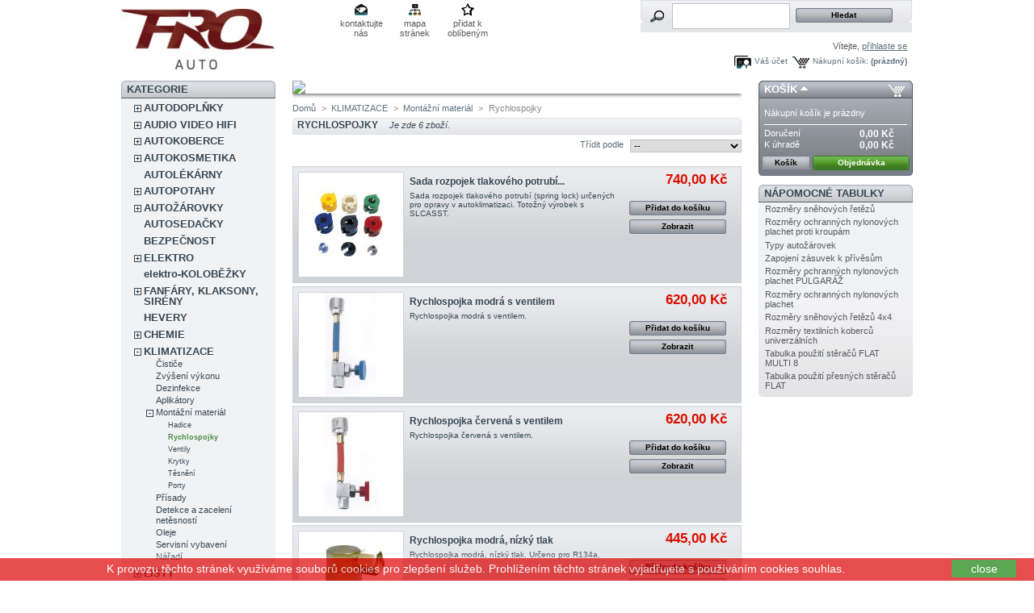

--- FILE ---
content_type: text/html; charset=utf-8
request_url: https://www.autodoplnkyfro.cz/7778-rychlospojky
body_size: 46339
content:
<!DOCTYPE html PUBLIC "-//W3C//DTD XHTML 1.1//EN" "http://www.w3.org/TR/xhtml11/DTD/xhtml11.dtd"><html xmlns="http://www.w3.org/1999/xhtml" xml:lang="cs"><head><title>Rychlospojky - FRO spol. s r.o.</title><meta http-equiv="Content-Type" content="application/xhtml+xml; charset=utf-8" /><meta name="generator" content="PrestaShop" /><meta name="robots" content="index,follow" /><link rel="icon" type="image/vnd.microsoft.icon" href="https://www.autodoplnkyfro.cz/img/favicon.ico?1646673216" /><link rel="shortcut icon" type="image/x-icon" href="https://www.autodoplnkyfro.cz/img/favicon.ico?1646673216" /><script type="text/javascript">/* <![CDATA[ */
var baseDir='https://www.autodoplnkyfro.cz/';var static_token='22aced4c9705304aad812e7d99cbea14';var token='4d4233a29ae9fdba55b692faaa66e3ab';var priceDisplayPrecision=2;var priceDisplayMethod=0;var roundMode=2;/* ]]> */</script><script type="text/javascript">/* <![CDATA[ */
var _hwq=_hwq||[];_hwq.push(['setKey','EC5DC53CE279F89CB7BEB299EBA71492']);_hwq.push(['setTopPos','60']);_hwq.push(['showWidget','22']);(function(){var ho=document.createElement('script');ho.type='text/javascript';ho.async=true;ho.src=('https:'==document.location.protocol?'https://ssl':'http://www')+'.heureka.cz/direct/i/gjs.php?n=wdgt&sak=EC5DC53CE279F89CB7BEB299EBA71492';var s=document.getElementsByTagName('script')[0];s.parentNode.insertBefore(ho,s);})();/* ]]> */</script><link href="https://www.autodoplnkyfro.cz/themes/prestashop/cache/c56e4c8ceb27014afe22fef071aac2bb_all.css" rel="stylesheet" type="text/css" media="all" /><script src="https://www.autodoplnkyfro.cz/themes/prestashop/cache/5ffbe1d7aa4e6948b19642f4e7af0ebc.js" type="text/javascript">/* <![CDATA[ *//* ]]> */</script><script type="text/javascript">/* <![CDATA[ */
var seznam_retargeting_id=55192;/* ]]> */</script><script type="text/javascript">/* <![CDATA[ */
(function(i,s,o,g,r,a,m){i['GoogleAnalyticsObject']=r;i[r]=i[r]||function(){(i[r].q=i[r].q||[]).push(arguments)},i[r].l=1*new Date();a=s.createElement(o),m=s.getElementsByTagName(o)[0];a.async=1;a.src=g;m.parentNode.insertBefore(a,m)})(window,document,'script','//www.google-analytics.com/analytics.js','ga');ga('config','AW-947598775');ga('create','UA-16717209-1');ga('send','pageview');/* ]]> */</script></head><body id="category"><div id="page"><div id="header"> <a href="http://www.autodoplnkyfro.cz/" id="header_logo" title="FRO spol. s r.o."> <img class="logo" src="https://www.autodoplnkyfro.cz/img/logo.jpg?1646673216" alt="FRO spol. s r.o." width="190" height="75"  /> </a><div id="header_right"><ul id="header_links"><li id="header_link_contact"><a href="https://www.autodoplnkyfro.cz/contact-us" title="kontaktujte n&aacute;s">kontaktujte n&aacute;s</a></li><li id="header_link_sitemap"><a href="http://www.autodoplnkyfro.cz/sitemap" title="mapa str&aacute;nek">mapa str&aacute;nek</a></li><li id="header_link_bookmark"><script type="text/javascript">/* <![CDATA[ */
writeBookmarkLink('https://www.autodoplnkyfro.cz/7778-rychlospojky','Rychlospojky - FRO spol. s r.o.','přidat k obl&iacute;ben&yacute;m');/* ]]> */</script></li></ul><div id="search_block_top"><form action="https://www.autodoplnkyfro.cz/search" id="searchbox" method="get"><p> <label for="search_query_top"></label> <input type="hidden" name="orderby" value="position" /> <input type="hidden" name="orderway" value="desc" /> <input class="search_query" type="text" id="search_query_top" name="search_query" value="" /> <input type="submit" name="submit_search" value="Hledat" class="button" style="margin-top: 6px;"/></p></form></div><script type="text/javascript">/* <![CDATA[ */
$('document').ready(function(){$("#search_query_top").autocomplete('https://www.autodoplnkyfro.cz/search',{minChars:3,max:10,width:500,selectFirst:false,scroll:false,dataType:"json",formatItem:function(data,i,max,value,term){return value;},parse:function(data){var mytab=new Array();for(var i=0;i<data.length;i++)
mytab[mytab.length]={data:data[i],value:data[i].cname+' > '+data[i].pname};return mytab;},extraParams:{ajaxSearch:1,id_lang:6}}).result(function(event,data,formatted){$('#search_query_top').val(data.pname);document.location.href=data.product_link;})});/* ]]> */</script><div id="header_user"><p id="header_user_info"> V&iacute;tejte, <a href="https://www.autodoplnkyfro.cz/my-account">přihlaste se</a></p><ul id="header_nav"><li id="shopping_cart"> <a href="https://www.autodoplnkyfro.cz/order" title="V&aacute;&scaron; n&aacute;kupn&iacute; ko&scaron;&iacute;k">N&aacute;kupn&iacute; ko&scaron;&iacute;k:</a> <span class="ajax_cart_quantity hidden">0</span> <span class="ajax_cart_product_txt hidden">kus zbož&iacute; za</span> <span class="ajax_cart_product_txt_s hidden">ks zbož&iacute; za</span> <span class="ajax_cart_total hidden"> 0,00 Kč </span> <span class="ajax_cart_no_product">(pr&aacute;zdn&yacute;)</span></li><li id="your_account"><a href="https://www.autodoplnkyfro.cz/my-account" title="V&aacute;&scaron; &uacute;čet">V&aacute;&scaron; &uacute;čet</a></li></ul></div></div></div><div id="columns"><div class="column" id="left_column"><div class="block" id="categories_block_left"><h4>Kategorie</h4><div class="block_content"><ul class="tree dhtml"><li > <a href="http://www.autodoplnkyfro.cz/2387-autodoplnky" title="">AUTODOPLŇKY</a><ul><li > <a href="http://www.autodoplnkyfro.cz/414-autokompresory" title="">Autokompresory</a></li><li > <a href="http://www.autodoplnkyfro.cz/409-autolednice" title="">Autolednice, chladící boxy</a><ul><li > <a href="http://www.autodoplnkyfro.cz/7789-vestavne-lednice" title="">Vestavné lednice</a></li><li > <a href="http://www.autodoplnkyfro.cz/7790-chladici-boxy-termoelektricke" title="">Chladící boxy termoelektrické</a></li><li > <a href="http://www.autodoplnkyfro.cz/7791-chladici-boxy-kompresorove" title="">Chladící boxy kompresorové</a></li><li > <a href="http://www.autodoplnkyfro.cz/7792-chladici-tasky-batohy" title="">Chladicí tašky, batohy</a></li><li > <a href="http://www.autodoplnkyfro.cz/7793-prislusenstvi" title="">Příslušenství</a></li><li > <a href="http://www.autodoplnkyfro.cz/7794-prenosne-klimatizace" title="">Přenosné klimatizace</a></li><li class="last"> <a href="http://www.autodoplnkyfro.cz/7796-chladici-jednotky" title="">Chladící jednotky</a></li></ul></li><li > <a href="http://www.autodoplnkyfro.cz/148-autolekarnicky" title="">Autolékárničky</a></li><li > <a href="http://www.autodoplnkyfro.cz/2271-vysavace-do-auta" title="">Autovysavače</a></li><li > <a href="http://www.autodoplnkyfro.cz/2808-brasny-do-kufru-auta" title="">Brašny do kufru</a></li><li > <a href="http://www.autodoplnkyfro.cz/4117-cestovni-polstarky" title="">Cestovní polštářky</a></li><li > <a href="http://www.autodoplnkyfro.cz/5-drzaky" title="">Držáky</a></li><li > <a href="http://www.autodoplnkyfro.cz/2815-hadice" title="">Hadice</a></li><li > <a href="http://www.autodoplnkyfro.cz/378-folie-na-auto" title="">Fólie na sklo</a></li><li > <a href="http://www.autodoplnkyfro.cz/526-hasici-pristroje-do-auta" title="">Hasící přístroje</a></li><li > <a href="http://www.autodoplnkyfro.cz/416-hustilky" title="">Hustilky</a></li><li > <a href="http://www.autodoplnkyfro.cz/7-kanystry" title="">Kanystry</a></li><li > <a href="http://www.autodoplnkyfro.cz/2811-klice-ma-kola" title="">Klíče ma kola</a></li><li > <a href="http://www.autodoplnkyfro.cz/2273-lepici-pasky" title="">Lepící pásky</a></li><li > <a href="http://www.autodoplnkyfro.cz/2809-loketni-operky-do-auta" title="">Loketní opěrky</a></li><li > <a href="http://www.autodoplnkyfro.cz/2305-myti-a-cisteni" title="">Mytí a čištění</a></li><li > <a href="http://www.autodoplnkyfro.cz/440-oprava-pneu" title="">Oprava pneu</a></li><li > <a href="http://www.autodoplnkyfro.cz/419-ostatni" title="">Ostatní</a></li><li > <a href="http://www.autodoplnkyfro.cz/2813-parkovaci-hodiny-do-auta" title="">Parkovací hodiny</a></li><li > <a href="http://www.autodoplnkyfro.cz/2816-pistole" title="">Pistole</a></li><li > <a href="http://www.autodoplnkyfro.cz/371-plachty" title="">Plachty</a></li><li > <a href="http://www.autodoplnkyfro.cz/2405-pneumerice" title="">Pneuměřiče</a></li><li > <a href="http://www.autodoplnkyfro.cz/418-podlozky-pod-spz" title="">Podložky pod SPZ</a></li><li > <a href="http://www.autodoplnkyfro.cz/2802-protiskluzove-podlozky" title="">Protiskluzové podložky</a></li><li > <a href="http://www.autodoplnkyfro.cz/7607-prepravky-pro-psy" title="">Přepravky pro psy</a></li><li > <a href="http://www.autodoplnkyfro.cz/2807-rozdvojky-roztrojky-do-auta" title="">Rozdvojky, roztrojky, ...</a></li><li > <a href="http://www.autodoplnkyfro.cz/238-samolepky" title="">Samolepky</a><ul><li > <a href="http://www.autodoplnkyfro.cz/531-samolepky-informativni" title="">Informativní</a></li><li > <a href="http://www.autodoplnkyfro.cz/242-samolepici-napisy" title="">Nápisy</a></li><li > <a href="http://www.autodoplnkyfro.cz/239-samolepici-obrazky" title="">Obrázky</a></li><li class="last"> <a href="http://www.autodoplnkyfro.cz/4109-pismenka" title="">Písmenka</a></li></ul></li><li > <a href="http://www.autodoplnkyfro.cz/150-slunecni-clony-a-roletky" title="">Sluneční clony a roletky</a></li><li > <a href="http://www.autodoplnkyfro.cz/2275-stojany-na-pneu" title="">Stojany na pneu</a></li><li > <a href="http://www.autodoplnkyfro.cz/2810-sportovni-filtry-do-auta" title="">Sportovní filtry</a></li><li > <a href="http://www.autodoplnkyfro.cz/191-tazna-lana" title="">Tažná lana</a></li><li > <a href="http://www.autodoplnkyfro.cz/151-teplomery" title="">Teploměry</a></li><li > <a href="http://www.autodoplnkyfro.cz/3903-trychtyre" title="">Trychtýře</a></li><li > <a href="http://www.autodoplnkyfro.cz/11-upinaci-popruhy" title="">Upínací popruhy</a></li><li > <a href="http://www.autodoplnkyfro.cz/514-osvezovace" title="">Vůně</a><ul><li class="last"> <a href="http://www.autodoplnkyfro.cz/7746-wunderbaum" title="">Wunderbaum</a></li></ul></li><li > <a href="http://www.autodoplnkyfro.cz/13-zabezpeceni" title="">Zabezpečení</a></li><li > <a href="http://www.autodoplnkyfro.cz/2782-zarazky-bezpecnostnich-pasu" title="">Zarážky pásů</a></li><li > <a href="http://www.autodoplnkyfro.cz/2814-zasterky-na-auto" title="">Zástěrky</a></li><li > <a href="http://www.autodoplnkyfro.cz/232-zpetna-zrcatka" title="">Zpětná zrcátka</a></li><li class="last"> <a href="http://www.autodoplnkyfro.cz/7844-alkohol-testery" title="">Alkohol testery</a></li></ul></li><li > <a href="http://www.autodoplnkyfro.cz/209-audio-video" title="">AUDIO VIDEO HIFI</a><ul><li > <a href="http://www.autodoplnkyfro.cz/4129-car-audio" title="">CAR AUDIO</a><ul><li > <a href="http://www.autodoplnkyfro.cz/7728-anteny" title="">Antény</a><ul><li > <a href="http://www.autodoplnkyfro.cz/4234-antny-adaptry-ant-kabely-am-fm-sten-antny" title="">AM-FM střešní antény</a></li><li > <a href="http://www.autodoplnkyfro.cz/4231-antny-adaptry-ant-kabely-am-fm-sten-antny-flex" title="">AM-FM střešní antény FLEX</a></li><li > <a href="http://www.autodoplnkyfro.cz/4322-antny-adaptry-ant-kabely-am-fm-vnitn-antny" title="Vnitřní nalepovací antény jsou vhodné především do vozidel, kde není možné nebo vhodné použít klasickou venkovní anténu. U těchto antén je nutné vzhledem ke konstrukci počítat s horším příjmem v pásmu AM-FM oproti klasickým venkovním anténám. ">AM-FM vnitřní antény</a></li><li > <a href="http://www.autodoplnkyfro.cz/3952-anteny-do-blatniku" title="">Antény do blatníku</a></li><li class="last"> <a href="http://www.autodoplnkyfro.cz/4233-antny-adaptry-ant-kabely-motorov-a-teleskopick" title="">Motorové a teleskopické</a></li></ul></li><li > <a href="http://www.autodoplnkyfro.cz/4205-car-audio-autordia" title="">Autorádia</a><ul><li > <a href="http://www.autodoplnkyfro.cz/4387-autordia-1din-2din-ostatn" title="">1DIN, 2DIN ostatní</a></li><li > <a href="http://www.autodoplnkyfro.cz/4372-autordia-jvc" title="">JVC</a></li><li > <a href="http://www.autodoplnkyfro.cz/4390-autordia-nakamichi-akai-philips" title="">NAKAMICHI, AKAI, PHILIPS</a></li><li class="last"> <a href="http://www.autodoplnkyfro.cz/4325-autordia-oem-2din" title="2DIN DVD autorádia s monitorem a navigací v originálním designu. Přístroje nevyžadují žádné další příslušenství jako např. CAN-Bus adaptér nebo adaptér pro ovládání na volantu, vše je již součástí přístroje. Jen snadno vyměníte přístroj za přístroj a můžete vyrazit na cesty.">OEM 2DIN</a></li></ul></li><li > <a href="http://www.autodoplnkyfro.cz/4216-car-audio-hi-fi-gold" title="">HI-FI, GOLD</a><ul><li > <a href="http://www.autodoplnkyfro.cz/4221-hi-fi-gold-cinchov-kabely--konektory" title="Několik sérií cinchových kabelů, které se liší zpracováním, svými vlastnostmi a použitím, od základní řady s jednoduchým stíněním až po nejvyšší trojitě stíněnou sérii se zlacenými konektory vám zajistí instalaci audiokomponentů s maximální spokojeností. ">Cinchové kabely + konektory</a></li><li > <a href="http://www.autodoplnkyfro.cz/4244-hi-fi-gold-potahy--montn-materil" title="Doplňujícím sortimentem v nabídce CAR AUDIO je několik různých odstínů barevných potahů čalounění - textilních a umělé kůže. Potahy mají rozměr 1,4 x 0,7 metrů, nejprodávanější barvy - černou, světle šedou a tmavě šedou lze zakoupit i v roli 20 x 1 m. Pro instalaci do vozidla nezapomeňte zakoupit lepidlo na zadní plata ve spreji. Drobný montážní materiál v této sekci (šrouby, fixační kroužky, upevňovací klipy) se prodává pouze po celém balení. ">Potahy + montážní materiál</a></li><li > <a href="http://www.autodoplnkyfro.cz/4246-hi-fi-gold-odruovac-filtry" title="Napájecí (odrušovací) filtry slouží k potlačení rušivých složek v napájecím napětí vozidla, které se může projevovat např. při reprodukci zvuku z audio zařízení. Používají se např. k odrušení autorádií, HF sad, DVD přehrávačů a podobných zařízení. Filtry jsou určeny pro napájecí napětí 12 V.">Odrušovací filtry</a></li><li > <a href="http://www.autodoplnkyfro.cz/4260-hi-fi-gold-gold-ostatn" title="">GOLD ostatní</a></li><li > <a href="http://www.autodoplnkyfro.cz/4261-hi-fi-gold-tlumc-materily" title="">Tlumící materiály</a></li><li > <a href="http://www.autodoplnkyfro.cz/4337-hi-fi-gold-kapacitory" title="Pro správnou volbu vhodného kapacitoru je nezbytné znát celkový maximální výkon celé hudební sestavy. Vždy platí pravidlo čím větší kapacita tím vyrovnanější napájecí zátěžová charakteristika, ale obecně se vypočítává na každých 400 W výkonu kapacita 0,5 F. Všechny kapacitory jsou dodávány včetně montážních příchytek.">Kapacitory</a></li><li > <a href="http://www.autodoplnkyfro.cz/4217-hi-fi-gold-gold-pojistky--pouzdra" title="Sortiment zlacených AGU a ANL pojistek, pojistkových pouzder pro AGU a ANL pojistku a AFC pojistky a pouzdra.">GOLD pojistky + pouzdra</a></li><li > <a href="http://www.autodoplnkyfro.cz/4245-hi-fi-gold-gold-jistie--bloky--svorkov" title="V této kategorii naleznete distribuční bloky, jističe nízkonapěťových napájecích obvodů, zlacené svorkovnice pólů baterie a další zlacené komponenty ze sortimentu HI-FI montážního materiálu.">GOLD jističe + bloky + svorkovnice</a></li><li class="last"> <a href="http://www.autodoplnkyfro.cz/4249-hi-fi-gold-gold-instalan-materil" title="Zlacený a stříbrný distribuční materiál je určen pro kvalitní instalace nejvyšších řad z HI-FI komponentů. Značka IMPACT je spojena s reproduktory nejvyšší kvality a také montážní materiál vyniká svojí vyjímečností. Pod značkou IMPACT je dodáván drobný materiál jako jsou zlacená kabelová očka, vidličky, masivní očka, svorkovnice, banana konektory, očka pro kapacitory atd. Zboží je zabaleno v blistru. ">GOLD instalační materiál</a></li></ul></li><li > <a href="http://www.autodoplnkyfro.cz/4188-car-audio-reproduktory" title="">Reproduktory</a><ul><li > <a href="http://www.autodoplnkyfro.cz/4381-reproduktory-aktivn-tuby-boxy" title="Aktivní subwooferové tuby a boxy slouží k reprodukci nejnižších ještě slyšitelných frekvencí zvukového spektra, které nejsou jiné reproduktory schopny přenést. Jedná se především o reprodukci frekvencí pod 50 Hz. Tyto boxy mají vestavěný zesilovač, takže je lze připojit přímo k autorádiu.">Aktivní tuby, boxy</a></li><li > <a href="http://www.autodoplnkyfro.cz/4195-reproduktory-basov--subwofery" title="Basové a subwooferové reproduktory slouží k reprodukci nejnižších ještě slyšitelných frekvencí zvukového spektra, které nejsou jiné reproduktory schopny přenést. Jedná se především o reprodukci frekvencí pod 100 Hz. ">Basové + subwofery</a></li><li > <a href="http://www.autodoplnkyfro.cz/4220-reproduktory-koaxiln--mal-boxy" title="Koaxiální reproduktor se vyznačuje konstrukcí vše v jednom, tzn. výškový a středobasový reproduktor jsou v jednom koši. Výhodou je jednodušší montáž, jsou většinou levnější, ale díky spojení resp. blízkosti pásem v jednom reproduktoru se snižuje kvalita reprodukovaného zvuku. Zpravidla uprostřed hlubokotónového reproduktoru, jako hlavního, je vysokotónový systém, jehož kmitací cívka pracuje ve druhé vzduchové mezeře společného magnetického obvodu. Třípásmový koaxiální reproduktor se skládá s hlubokotónového reproduktoru, ve předu na zvláštním nosníku je středotónový tlakový systém a vpředu na zvláštním nosníku je třetí samostatný vysokotónový systém, umístěný excentricky, aby nerušil vyzařování středních tónů. ">Koaxiální + malé boxy</a></li><li > <a href="http://www.autodoplnkyfro.cz/4282-reproduktory-komponentn-sady" title="Komponentní reproduktory se vyznačují rozdělením na jednotlivá pásma, výškové a středobasové popř. basové reproduktory jsou od sebe odděleny a dají se umístit zcela odděleně, což má za výsledek lepší zvukový a akustický projev. Nevýhodou je zpravidla vyšší pořizovací cena. V cenách nad 3000,- vč. DPH se ve většině případů dodává i externí výhybka, která rozděluje výškové a středové pásmo. ">Komponentní sady</a></li><li > <a href="http://www.autodoplnkyfro.cz/4241-reproduktory-vhybky--ostatn" title="">Výhybky + ostatní</a></li><li class="last"> <a href="http://www.autodoplnkyfro.cz/4189-reproduktory-vkov--stedov" title="Výškové a středové reproduktory slouží k reprodukci nejvyšších (6-22kHz), resp. středních (okolo 1kHz) pásem slyšitelného zvukového spektra.">Výškové + středové</a></li></ul></li><li > <a href="http://www.autodoplnkyfro.cz/7596-dab" title="">DAB</a></li><li class="last"> <a href="http://www.autodoplnkyfro.cz/4256-kamery--psluenstv-fm-modultory" title="FM modulátory jsou náhradním řešením pro připojení libovolného zdroje zvukového signálu k libovolnému přijímači s rozsahem FM, v případech kdy není k dispozici přímý linkový vstup do rádia. Modulátor vytvoří z běžného zvukového signálu rádiové vysílání s vysokou kvalitou signálu, které lze jednoduše naladit na rádiu. Přenosová frekvence je dána typem modulátoru a jeho nastavením. FM modulátor tak umožní reprodukci zvuku, např. z DVD, MP3 nebo jiného přehrávače originálním, vozidlovým audiosystémem či běžným autorádiem bez zásahu do instalace vozidla. ">FM modulátory</a></li></ul></li><li > <a href="http://www.autodoplnkyfro.cz/4132-car-gsm-gps" title="">CAR GSM, GPS</a><ul><li > <a href="http://www.autodoplnkyfro.cz/4143-car-gsm-gps-adaptry-k-hands-free-sadm" title="">Adaptéry k hands free sadám</a><ul><li > <a href="http://www.autodoplnkyfro.cz/4276-adaptry-k-hands-free-sadm-adaptr-parrot---oem-volant" title="Adaptéry umožňují ovládání HF sady Parrot 3100 prostřednictvím OEM ovládacích tlačítek na volantu v novějších vozidlech, kde jsou povelové informace tlačítek pro ovládaní telefonu kódovány do sběrnice CAN-Bus. Adaptéry kromě povelových informací zároveň detekují a převádí informaci o zapnutí zapalování a dále dokáží kódovat běžný napěťový signál MUTE od HF sady do CAN-Bus protokolu, takže při hovoru může být umlčeno i OEM rádio, které nemá běžný vstup MUTE.">Adaptér Parrot - OEM volant</a></li><li > <a href="http://www.autodoplnkyfro.cz/4281-adaptry-k-hands-free-sadm-ostatn-adaptry" title="">Ostatní adaptéry</a></li><li > <a href="http://www.autodoplnkyfro.cz/4144-adaptry-k-hands-free-sadm-propojen-do-reproduktor-mute" title="Moduly MUTE slouží pro přenos zvuku z hands free sady do reproduktorů autorádia a jsou vhodné pro použití v kombinaci s libovolným autorádiem bez externích zesilovačů. V případě telefonního hovoru přepne modul zvuk z HF sady do obou předních reproduktorů a zadní reproduktory odpojí pomocí vlastních vestavěných relé. Po ukončení hovoru se modul vrátí zpět do původního stavu. Montáž zařízení je díky širokému sortimentu OEM zakončovacích konektorů velice jednoduchá. Modul navíc usnadňuje montáž HF sady, neboť je vybaven napájecí odbočkou pro její připojení.">Propojení do reproduktorů-mute</a></li><li > <a href="http://www.autodoplnkyfro.cz/4145-adaptry-k-hands-free-sadm-pm-vstup-bez-dc-jedn" title="Adaptéry slouží k přímému propojení HF sady s telefonním audio vstupem kompatibilního autorádia. Propojení umožní přenos zvuku z HF sady přes zesilovač autorádia do reproduktorů ve vozidle s možností regulace hlasitosti hovoru přímo na autorádiu. Při poslechu autorádia a současném zahájení hovoru z HF sady dojde k utišení rádia a přenosu hovoru do reproduktorů. Po ukončení hovoru se opět zapne rádio. Propojovací kabel umožňuje provoz HF sady i při vypnutém autorádiu, neboť při hovoru je automaticky zapnut zesilovač autorádia. ">Přímý vstup (bez řídící jedn.)</a></li><li class="last"> <a href="http://www.autodoplnkyfro.cz/4146-adaptry-k-hands-free-sadm-sot-adaptry-oem-iso-oem" title="V současné době je velké množství zařízení určených pro montáž do vozidel opatřeno ISO konektory pro jednoduché připojení k přípravě pro autorádio. Jedná se o různá zařízení, která ke své funkci vyžadují připojení napájení a reproduktoru (např. některé HF sady nebo navigace). Toto řešení je velice výhodné, ale problém nastane v případě, že je nutné instalovat takové zařízení do vozidla s jinou přípravou než ISO. Pak se toto zjednodušení stane naopak velkým ztížením celé instalace. Kabeláže SOT jsou určeny právě pro montáž těchto zařízení do vozidel s jinou přípravou pro autorádio než je ISO. Kabeláž se jednoduše vsune mezi konektor vozidlové přípravy a OEM autorádio a na volné ISO konektory kabeláže se již napojí montované zařízení stejně jako na ISO přípravu. Přednostmi těchto kabeláží je velice profesionální a rychlá montáž bez zásahu do originální instalace vozidla a možnost kdykoliv jednoduše zařízení vyjmout bez ponechání jakýchkoliv následků.">SOT adaptéry OEM-ISO-OEM</a></li></ul></li><li > <a href="http://www.autodoplnkyfro.cz/4147-car-gsm-gps-antny-gsm-gps-kombi" title="">Antény GSM, GPS, kombinované</a><ul><li > <a href="http://www.autodoplnkyfro.cz/4149-antny-gsm-gps-kombi-antny-gps" title="GPS antény se používají pro příjem GPS signálu jakéhokoliv zařízení, pracujícím na frekvenci GPS. GPS systém pracuje na dané frekvenci 1575,42 Mhz +/- 1,023 Mhz. Vlny této frekvence jsou velice jednoduše pohlcovány a jsou téměř neprostupné přes překážky (např. střecha auta, budovy atd.). Jsou také náchylné na okolní vlivy, zejména počasí, terén, hustou zástavbu a jiná vysílací zařízení. Při výběru antény upřednostňujte střešní antény. Pouze v případech, kdy není použití vrtací antény žádoucí, využijte jiné provedení. Alternativou jsou magnetické antény, které se umísťují na střechu či na palubní desku, nebo nalepovací antény na sklo. Vždy je ale nutné nasměrovat anténu přijímací částí vzhůru a zajistit jí přímý &quot;výhled&quot; na co největší část oblohy. Pro správný příjem je také vhodné zajistit kovový ukostřený podklad pod magnetické antény a to co nejtěsnějším nalepením ke kovovému rámu okna u nalepovacích antén. ">Antény GPS</a></li><li > <a href="http://www.autodoplnkyfro.cz/4148-antny-gsm-gps-kombi-antny-gsm" title="GSM antény se používají pro zesílení příjmu signálu libovolného zařízení fungujícím v pásmu GSM/DCS 900-1800 MHz. Jedná se především o hands free sady, GSM autoalarmy, komunikační moduly .... Nejžádanějším typem jsou vnitřní nalepovací GSM antény na sklo. ">Antény GSM</a></li><li class="last"> <a href="http://www.autodoplnkyfro.cz/4226-antny-gsm-gps-kombi-antny-kombipslu" title="Společné antény umožňují použití jedné antény pro příjem dvou různých signálů, např. AM-FM/GSM nebo GSM/GPS. ">Kombinované+příslušenství</a></li></ul></li><li > <a href="http://www.autodoplnkyfro.cz/4133-car-gsm-gps-hands-free-sady" title="">Hands free sady</a><ul><li > <a href="http://www.autodoplnkyfro.cz/4379-hands-free-sady-mobridge-oem-sety" title="BlueLOGIC Bluetooth OEM HF sady jsou určeny pro vozidla vybavená OEM rádii či navigacemi. Tato sada se plně integruje do OEM systému ve voze a umožňuje ovládání pomocí originálních ovládacích prvků a zobrazení na displeji ve vozidle, stejně jako originální handsfree sada. Díky komunikaci s originálními systémy ve vozidle je i její montáž velmi jednoduchá. Tyto sady využívají bezdrátovou komunikaci Bluetooth.">mObridge OEM sety</a></li><li > <a href="http://www.autodoplnkyfro.cz/4338-hands-free-sady-neorig-hf-sady--doplky" title="Neoriginální hands free sady vykazují shodné funkce, vlastnosti i kvalitu jako sady od originálních výrobců HF sad. Velkou výhodou je zpravidla nízká cena a širší kompatibilita mobilních telefonů. Pomocí speciálních adaptérů a kabelů můžete také využít stávající hands free sadu, kterou již máte namontovanou ve vozidle a upravit ji pro použití s novým typem telefonu. Pomocí bluetoothových adaptérů lze navíc z klasické pevné HF sady udělat sadu podporující technologii Bluetooth a využít ji tak s širokou škálou mobilních telefonů.">Neoriginální HF sady + doplňky</a></li><li > <a href="http://www.autodoplnkyfro.cz/4137-hands-free-sady-parrot-hf-sady" title="Hands free sady PARROT využívají bezdrátovou technologii BLUETOOTH, která umožňuje přenos zvuku bez použití kabelů. Sada většinou obsahuje řídící jednotku, mikrofon, kabeláž a ovládací tlačítko pro příjem a ukončení hovoru, popř. displej pro zobrazení telefonních čísel a kontaktů (v závislosti na připojeném telefonu). Telefon není nutné vkládat do držáku, s HF sadou se propojí - spáruje po nastoupení do vozidla. Všechny HF sady PARROT jsou zakončeny ISO konektorem pro připojení zvuku ze sady do reproduktorů ve vozidle. Pokud chcete sadu připojit k originálním rádiu se speciálním konektorem, použijte adaptéry SOT.">PARROT HF sady</a></li><li class="last"> <a href="http://www.autodoplnkyfro.cz/4211-hands-free-sady-parrot-nhradn-dly" title="">PARROT náhradní díly</a></li></ul></li><li class="last"> <a href="http://www.autodoplnkyfro.cz/4141-car-gsm-gps-montn-drky---konzole" title="">Montážní držáky - konzole</a><ul><li > <a href="http://www.autodoplnkyfro.cz/4142-montn-drky---konzole-dashmount-kovov-konzole" title="Montážní GSM konzole umožňují montáž HF sady bez vrtání do interiéru vozidla. Jsou vyvíjeny tak, aby řidiči usnadnily bezpečnou manipulaci s mobilním telefonem a jejich instalace byla jednoduchá. Sortiment GSM montážních konzolí je velmi široký a obsahuje více než 1000 různých typů. Montáž GSM konzolí je jednoduchá, bez nutnosti vyvrtávat otvory do palubní desky. Obvykle se upevňují na originální šrouby či příslušenství vozidla. To šetří nejen čas, ale i peníze a minimalizuje jakékoliv snížení ceny vozu zavinění poškozením interiéru. Montážní GSM konzole jsou číslem jedna v bezpečnosti dopravy. Jsou umísťovány tak, aby byly pro řidiče v co nejvhodnější pozici a usnadnily mu veškerou činnost s mobilním telefonem. Minimalizuje se tak riziko spojené s odvedením pozornosti řidiče od bezpečného řízení vozidla. Konzole jsou vyrobeny z kvalitní oceli s ochrannou vrstvou, což zajišťuje dostatečnou pevnost a garantuje bezpečnost bez jakéhokoliv rizika vzniku úlomků v případě nárazu či dopravní nehody. Norský výrobce konzolí vlastní na většinu typů konzolí bezpečnostní certifikát TÜV. V ČR jsou Ministerstvem dopravy schváleny pro dodatečnou montáž do automobilů. ">DashMount kovové konzole</a></li><li class="last"> <a href="http://www.autodoplnkyfro.cz/4262-montn-drky---konzole-uni-drky-k-mobilm-a-pda" title="Všechny úchyty řady HR i jejich příslušenství se vyznačují velmi kvalitním provedením, stabilní konstrukcí odolnou proti vibracím a širokou variabilitou použití. Úchyty s podtlakovou přísavkou jsou vybaveny patentovaným ovládacím systémem pro dokonalé připevnění a zároveň pro snadné sejmutí. Přísavku tvoří velmi pružný disk o průměru 78 mm, který je možné přichytit buď přímo na zcela hladký podklad (např. sklo), nebo prostřednictvím dodané samolepící podložky na jiný typ povrchu (např. palubní desku). Nosná základna pro zavěšení vybraného držáku je opatřena čtyřbodovým úchytným systémem, který je kompatibilní se všemi držáky řady HR. Pro použití HR úchytu k jinému držáku než HR je nutné objednat redukci pro HR úchyt. ">UNI držáky k mobilům a PDA</a></li></ul></li></ul></li><li > <a href="http://www.autodoplnkyfro.cz/4010-gsm-gps-montazni-drzaky-konzole" title="">GSM / GPS montážní držáky - konzole</a><ul><li class="last"> <a href="http://www.autodoplnkyfro.cz/4012-uni-drzaky-k-mobilum-a-pda" title="">UNI držáky k mobilům a PDA</a></li></ul></li><li > <a href="http://www.autodoplnkyfro.cz/4222-multimdia" title="Multimédia, kamery, monitory, tunery, příslušenství...">Multimédia, kamery, monitory, TV, NAVI</a><ul><li > <a href="http://www.autodoplnkyfro.cz/4271-multimdia-can-bus-produkty-hud" title="">CAN-Bus produkty, HUD</a><ul><li > <a href="http://www.autodoplnkyfro.cz/4272-can-bus-produkty-hud-can-bus-adaptry" title="Používají se pro získání některých provozních informací vozidla (údaj o rychlosti, zapnutí zapalování, zapnutí osvětlení a zařazení zpětného chodu) ve formě běžných elektrických impulsů z datové sběrnice CAN-Bus. Většina nových vozidel je již touto sběrnicí vybavena a výše uvedené údaje jsou v ní zakódovány. Pro funkci běžných autorádií nebo navigací jsou však nezbytné vodiče s klasickými elektrickými impulsy, jejichž vyhledávání (pokud nejsou běžně přístupné např. v ISO konektoru) může být velice zdlouhavé, nebezpečné a u některých vozidel dokonce nemožné. Při používání sběrnice CAN-Bus je nezbytné rozlišovat interiérovou sběrnici a motorovou sběrnici. Interiérová sběrnice řídí elektronické jednotky elektrických systémů v interiéru a motorová řídí elektronické jednotky související s chodem motoru. Některá vozidla jsou vybavena pouze motorovou sběrnicí. U vozidel vybavených oběma typy sběrnice je z hlediska dostupnosti výhodnější využívat interiérovou sběrnici. Sběrnice CAN-Bus je vždy vedena dvěma vodiči: CAN-HIGH a CAN-LOW. Upozornění: Manipulaci se sběrnicí CAN-Bus smí provádět pouze osoby znalé a s patřičným vybavením, jinak hrozí nebezpečí poškození hardwaru nebo změny nastavení softwaru vozidla. ">CAN-Bus adaptéry</a></li><li class="last"> <a href="http://www.autodoplnkyfro.cz/4278-can-bus-produkty-hud-simultory-can-bus-signlu" title="Tyto simulátory umožní připojit CAN-BUS zařízení (autorádio, navigaci) do starších vozidel, které nejsou vybaveny CAN-BUS sběrnicí.">Simulátory CAN-Bus signálu</a></li></ul></li><li > <a href="http://www.autodoplnkyfro.cz/4223-multimdia-kamery--psluenstv" title="">Kamery + příslušenství</a><ul><li > <a href="http://www.autodoplnkyfro.cz/4258-kamery--psluenstv-antny-tv-dvb-t" title="TV antény zajišťují příjem televizního signálu pro pásmo UHF a VHF. Antény jsou určeny pro napájení 12V. K zajištění optimální funkce je nutné každou TV anténu před jejím nalepením a pevnou instalací vyzkoušet v daných podmínkách s konkrétním TV přijímačem.">Antény TV, DVB-T</a></li><li > <a href="http://www.autodoplnkyfro.cz/4224-kamery--psluenstv-av-kabely" title="Propojovací Audio/Video kabely.">AV kabely</a></li><li > <a href="http://www.autodoplnkyfro.cz/4361-kamery--psluenstv-pedn-kamery" title="Příslušenství pro montáž kamer do vozidel. Zde najdete různé přepínače, kvadrátory, záznamová zařízení a zařízení pro kombinaci s parkovacími systémy pro kamery ve vozidlech.">Přední kamery</a></li><li > <a href="http://www.autodoplnkyfro.cz/4306-kamery--psluenstv-zadn-kamery-oem" title="Barevné kamery jsou určeny jak pro osobní a užitková vozidla, tak pro karavany a přívěsy pro povrchovou montáž nebo pro zabudování do nárazníku. Monitorují prostor za vozidlem a umožňují tak bezpečné parkování a zpětnou jízdu i s vozem, kde není do zadního prostoru vůbec vidět. Podrobnou charakteristiku naleznete u jednotlivých kamer. CMOS/CMD kamery jsou levnější alternativou než CCD kamery, ale nabízejí za přijatelnou cenu velmi slušný přenos obrazu. SOC (system-on-chip) je poslední generace CMOS kamer, kde došlo ke zlepšení parametrů, přiblížení k CCD kamerám a ke zmenšení rozměrů samotného čipu.">Zadní kamery OEM</a></li><li > <a href="http://www.autodoplnkyfro.cz/4305-kamery--psluenstv-zadn-kamery-univerzln" title="Barevné kamery jsou určeny jak pro osobní a užitková vozidla, tak pro karavany a přívěsy pro povrchovou montáž nebo pro zabudování do nárazníku. Monitorují prostor za vozidlem a umožňují tak bezpečné parkování a zpětnou jízdu i s vozem, kde není do zadního prostoru vůbec vidět. Podrobnou charakteristiku naleznete u jednotlivých kamer. CCD kamery nabízí ze všech typů kamer nejlepší zobrazení obrazu i za nepříznivých podmínek (déšť, šero).">Zadní kamery univerzální</a></li><li > <a href="http://www.autodoplnkyfro.cz/4402-infracervene-kamery" title="">Infračervené kamery</a></li><li > <a href="http://www.autodoplnkyfro.cz/4348-kamery--psluenstv-ern-skka" title="Kamery se záznamem, záznamové kamery, černé skříňky">Kamery se záznamem - černé skříňky</a></li><li > <a href="http://www.autodoplnkyfro.cz/4259-kamery--psluenstv-rozboovae-pepnae-ost" title="V této sekci si vyberete AV přepínače a rozbočovače video signálu.">Rozbočovače, přepínače</a></li><li > <a href="http://www.autodoplnkyfro.cz/7599-drzaky-kamer" title="">Držáky</a></li><li > <a href="http://www.autodoplnkyfro.cz/4251-kamery--psluenstv-infra-sluchtka" title="V této sekci naleznete přídavná sluchátka pro infračervený přenos zvuku. Složí pro samostatné použití nebo pro kombinaci s monitory s vestavěným vysílačem infračerveného přenosu zvuku.">INFRA sluchátka</a></li><li > <a href="http://www.autodoplnkyfro.cz/4334-monitory-dvd-tv-tunery-profi-kamerov-systmy" title="">PROFI kamerové systémy</a></li><li class="last"> <a href="http://www.autodoplnkyfro.cz/7739-akcni-kamery-odolne" title="Odolné kamery do extrémních podmínek">Akční kamery - odolné</a></li></ul></li><li > <a href="http://www.autodoplnkyfro.cz/4252-multimdia-monitory-dvd-tv-tunery" title="">Monitory, DVD, TV tunery</a><ul><li > <a href="http://www.autodoplnkyfro.cz/4285-monitory-dvd-tv-tunery-drky-na-monitory" title="Držáky pro uchycení přídavných monitorů na různá místa ve voze.">Držáky na monitory</a></li><li > <a href="http://www.autodoplnkyfro.cz/4253-monitory-dvd-tv-tunery-dvd--dvb-t-tv" title="TV tuner umožňuje přijímat televizní signál (analogový nebo digitální DVB-T) po celé České republice. Multimediální DVD přehrávače jsou moderním doplňkem ve vozidle řidičů současné doby. Při dlouhých cestách poskytnou pohodlí a navodí atmosféru domova pro celou posádku vozidla. DVD přehrávač lze propojit s externím monitorem (sekce stropní monitory, monitory) nebo prostřednictvím adaptérů ze sekce Video/audio/tv adaptéry připojit k originální navigaci ve vozidle.">DVD + DVB-T, TV</a></li><li > <a href="http://www.autodoplnkyfro.cz/4391-monitory-dvd-tv-tunery-incarbite-drky" title="">inCarBite držáky</a></li><li > <a href="http://www.autodoplnkyfro.cz/4287-monitory-dvd-tv-tunery-monitor-s-na-oprku" title="Opěrky vybavené monitorem a DVD přehrávačem slouží k přímé montáži do sedadla výměnou za stávající opěrky. Monitory jsou určeny pro zabudování do opěrky nebo pro uchycení na držák. Součástí balení je dálkové ovládání pro nastavení parametrů monitoru a montážní materiál včetně připojovacích kabelů.">Monitor s, na opěrku</a></li><li > <a href="http://www.autodoplnkyfro.cz/4336-monitory-dvd-tv-tunery-ostatn-monitory" title="V této sekci jsou zařazeny monitory určené především pro připojení ke zpětné kameře. Vlastnosti a použití jednotlivých komponentů naleznete v popisu u každého zboží. ">Ostatní monitory</a></li><li > <a href="http://www.autodoplnkyfro.cz/4275-monitory-dvd-tv-tunery-stropn-monitory" title="Stropní monitory jsou určeny pro montáž do interiéru vozidla. LCD obrazovky různých velikostí (7&quot;, 8&quot;, 10,4&quot; ...) splní požadavky celé posádky vozidla. Monitory lze připojit k externímu DVD přehrávači nebo k navigaci ve vozidle. Součástí balení je dálkové ovládání a montážní materiál včetně připojovacích kabelů. Vlastnosti jednotlivých monitorů naleznete v popisu u každého zboží.">Stropní monitory</a></li><li class="last"> <a href="http://www.autodoplnkyfro.cz/4274-monitory-dvd-tv-tunery-volvo-rti-systm" title="Nabízíme zajímavou alternativu montáže multimediálního systému do vozidel VOLVO. Je vhodná k dodatečné instalaci do všech modelů VOLVO, kde lze za příplatek dokoupit originální navigační systém. Jako základní variantu doporučujeme přední vysouvací monitor VOLVO 80240 + zadní stropní monitor IC702F nebo IC9200 (nabízíme ve 3 barevných provedeních) + DVD přehrávač DVP-1000M. Pro náročnější klientelu navrhujeme kompletní sadu včetně DVB-T tuneru, 10-ti diskového DVD měniče, to vše ovládané jedním VOLVO dálkovým ovladačem. Všechny varianty lze doplnit zpětnou kamerou v cenové úrovni 2.500-5.000 Kč.">VOLVO RTI systém</a></li></ul></li><li > <a href="http://www.autodoplnkyfro.cz/4351-nezaazen--ostatn-osobn-pehrvae-sd-karty" title="">Paměťové karty</a></li><li class="last"> <a href="http://www.autodoplnkyfro.cz/4247-multimdia-video-audio-tv-adaptry" title="">Video, audio, TV adaptéry</a><ul><li > <a href="http://www.autodoplnkyfro.cz/4296-video-audio-tv-adaptry-audi-mmi-av" title="Multimediální adaptéry, které umožňují připojení libovolného externího zdroje (např. DVD přehrávač, TV tuner, VCR ...) případně přídavného monitoru do vozidel AUDI s MMI systémem.">AUDI MMI AV</a></li><li > <a href="http://www.autodoplnkyfro.cz/4248-video-audio-tv-adaptry-av-adaptry" title="Multimediální adaptéry, které umožňují připojení libovolného externího zdroje (např. DVD přehrávač, TV tuner, VCR ...) případně přídavného monitoru do vozidel, kde je již z výroby nainstalován multimediální systém. ">AV adaptéry</a></li><li > <a href="http://www.autodoplnkyfro.cz/4300-video-audio-tv-adaptry-odblokovn-obrazu" title="Modul umožňuje sledovat externí zdroj obrazu na navigaci za jízdy např. parkovací kameru, televizní tuner, dvd,.... ">Odblokování obrazu</a></li><li class="last"> <a href="http://www.autodoplnkyfro.cz/4257-video-audio-tv-adaptry-video--uni-rgb-adaptry" title="Univerzální multimediální adaptéry, které umožňují připojení libovolného externího zdroje (např. DVD přehrávač, TV tuner, VCR ...) případně přídavného monitoru do vozidel, kde je již z výroby nainstalován multimediální systém.">VIDEO + uni RGB adaptéry</a></li></ul></li></ul></li><li class="last"> <a href="http://www.autodoplnkyfro.cz/4170-kabely--cl--trailer-hi-fi-kabely" title="">HI-FI kabely</a></li></ul></li><li > <a href="http://www.autodoplnkyfro.cz/16-autokoberce" title="">AUTOKOBERCE</a><ul><li > <a href="http://www.autodoplnkyfro.cz/17-gumove-autokoberce" title="">Gumové autokoberce</a><ul><li > <a href="http://www.autodoplnkyfro.cz/4421-autokoberce-gumove-na-miru" title="">Autokoberce na míru</a><ul><li > <a href="http://www.autodoplnkyfro.cz/2398-gumove-koberce-skoda-felicia" title="">Škoda FELICIA</a></li><li > <a href="http://www.autodoplnkyfro.cz/2399-gumove-koberce-skoda-octavia" title="">Škoda OCTAVIA</a></li><li > <a href="http://www.autodoplnkyfro.cz/2400-gumove-koberce-skoda-fabia" title="">Škoda FABIA</a></li><li > <a href="http://www.autodoplnkyfro.cz/2401-gumove-koberce-skoda-superb" title="">Škoda SUPERB</a></li><li > <a href="http://www.autodoplnkyfro.cz/4412-skoda-rapid-gumove-koberce" title="">Škoda RAPID</a></li><li > <a href="http://www.autodoplnkyfro.cz/2402-gumove-koberce-skoda-roomster" title="">Škoda ROOMSTER</a></li><li > <a href="http://www.autodoplnkyfro.cz/2403-gumove-koberce-skoda-yeti" title="">Škoda YETI</a></li><li class="last"> <a href="http://www.autodoplnkyfro.cz/7735-skoda-citigo" title="">Škoda CITIGO</a></li></ul></li><li > <a href="http://www.autodoplnkyfro.cz/2397-gumove-koberce-univerzalni" title="">Autokoberce univerzální</a></li><li class="last"> <a href="http://www.autodoplnkyfro.cz/7734-autokoberce-do-kufru" title="">Autokoberce do kufru</a></li></ul></li><li class="last"> <a href="http://www.autodoplnkyfro.cz/18-textilni-autokoberce" title="">Textilní autokoberce</a></li></ul></li><li > <a href="http://www.autodoplnkyfro.cz/396-autokosmetika" title="">AUTOKOSMETIKA</a><ul><li > <a href="http://www.autodoplnkyfro.cz/402-autosampony" title="">AUTOŠAMPONY</a></li><li > <a href="http://www.autodoplnkyfro.cz/397-cistice" title="">ČISTIČE</a></li><li > <a href="http://www.autodoplnkyfro.cz/6561-dezinfekce-klimatizace" title="">KLIMATIZACE</a></li><li > <a href="http://www.autodoplnkyfro.cz/400-lestenky" title="">LEŠTĚNKY</a></li><li > <a href="http://www.autodoplnkyfro.cz/441-obnova-laku" title="">OBNOVA LAKU</a></li><li > <a href="http://www.autodoplnkyfro.cz/401-osetreni" title="">OŠETŘENÍ</a></li><li > <a href="http://www.autodoplnkyfro.cz/2794-vosky" title="">VOSKY</a></li><li > <a href="http://www.autodoplnkyfro.cz/2798-interier" title="">DO INTERIÉRU</a></li><li > <a href="http://www.autodoplnkyfro.cz/2801-na-kuzi-a-calouneni" title="">NA KŮŽI A ČALOUNĚNÍ</a></li><li > <a href="http://www.autodoplnkyfro.cz/2800-na-motor" title="">NA MOTOR</a></li><li > <a href="http://www.autodoplnkyfro.cz/2799-na-palubni-desku" title="">NA PALUBNÍ DESKU</a></li><li > <a href="http://www.autodoplnkyfro.cz/2795-na-plasty" title="">NA PLASTY</a></li><li > <a href="http://www.autodoplnkyfro.cz/2793-celni-sklo" title="">NA SKLA</a></li><li > <a href="http://www.autodoplnkyfro.cz/2796-na-brzdy-a-kola" title="">NA BRZDY A KOLA</a></li><li > <a href="http://www.autodoplnkyfro.cz/3904-nanoprotech" title="">Nanoprotech</a></li><li > <a href="http://www.autodoplnkyfro.cz/7750-na-chrom-a-kovy" title="">NA CHROM A KOVY</a></li><li > <a href="http://www.autodoplnkyfro.cz/7751-na-ruce" title="">NA RUCE</a></li><li > <a href="http://www.autodoplnkyfro.cz/7756-kabriolet" title="">KABRIOLET</a></li><li class="last"> <a href="http://www.autodoplnkyfro.cz/7757-na-svetla" title="">NA SVĚTLA</a></li></ul></li><li > <a href="http://www.autodoplnkyfro.cz/2252-autolekarny" title="">AUTOLÉKÁRNY</a></li><li > <a href="http://www.autodoplnkyfro.cz/92-autopotahy" title="">AUTOPOTAHY</a><ul><li > <a href="http://www.autodoplnkyfro.cz/6565-autopotahy-na-miru" title="">Potahy sedaček přesné</a><ul><li > <a href="http://www.autodoplnkyfro.cz/7042-potahy-audi" title="">AUTOPOTAHY AUDI</a><ul><li > <a href="http://www.autodoplnkyfro.cz/7649-audi-a3" title="audi A3 8P 2003 -&gt;">Audi A3 8P od r.2003</a></li><li > <a href="http://www.autodoplnkyfro.cz/7650-audi-a4" title="audi A4">Audi A4</a><ul><li > <a href="http://www.autodoplnkyfro.cz/7049-a4-b5-kombi-1994-2001" title="">A4 B5 kombi 1994-2001</a></li><li > <a href="http://www.autodoplnkyfro.cz/7050-a4-b5-sedan-1994-2000" title="">A4 B5 sedan 1994-2000</a></li><li > <a href="http://www.autodoplnkyfro.cz/7051-a4-b6-sedan-kombi-2000-2004" title="">A4 B6 sedan/ kombi 2000-2004</a></li><li class="last"> <a href="http://www.autodoplnkyfro.cz/7052-a4-b7-sedan-kombi-2004-2008" title="">A4 B7 sedan/ kombi 2004-2008</a></li></ul></li><li class="last"> <a href="http://www.autodoplnkyfro.cz/7651-audi-a6" title="audi A6">Audi A6</a><ul><li class="last"> <a href="http://www.autodoplnkyfro.cz/7181-a6-c6-od-r2005" title="">A6 C6 od r.2005</a></li></ul></li></ul></li><li > <a href="http://www.autodoplnkyfro.cz/6698-presne-potahy-bmw" title="">AUTOPOTAHY BMW</a><ul><li > <a href="http://www.autodoplnkyfro.cz/7560-presne-potahy-bmw-1-e81-e82-e88" title="">1 E81, E82, E88 od r. 2004-2011</a></li><li > <a href="http://www.autodoplnkyfro.cz/7559-presne-potahy-bmw-1-e87" title="">1 E87 od r. 2004-2011</a></li><li > <a href="http://www.autodoplnkyfro.cz/6700-presne-potahy-bmw-3-e90" title="">3 E-90 od r. 2004</a></li><li > <a href="http://www.autodoplnkyfro.cz/7702-x3" title="">X3</a><ul><li > <a href="http://www.autodoplnkyfro.cz/7526-presne-potahy-bmw-x3-e83" title="">X3 E83 od r. 2003-2010</a></li><li class="last"> <a href="http://www.autodoplnkyfro.cz/7703-x3-f25-2010-" title="">X3 F25 2010-</a></li></ul></li><li class="last"> <a href="http://www.autodoplnkyfro.cz/7445-presne-potahy-bmw-x5-e53" title="">X5 E53 od r. 2000-2006</a></li></ul></li><li > <a href="http://www.autodoplnkyfro.cz/6702-presne-potahy-citroen" title="">AUTOPOTAHY CITROEN</a><ul><li > <a href="http://www.autodoplnkyfro.cz/7147-potahy-na-miru-citroen-berlingo" title="">BERLINGO</a><ul><li > <a href="http://www.autodoplnkyfro.cz/6703-potahy-na-miru-citroen-berlingo-i" title="">Berlingo I od r. 1996-2008</a></li><li > <a href="http://www.autodoplnkyfro.cz/6704-potahy-na-miru-citroen-berlingo-ii" title="">Berlingo II od r. 2008</a></li><li > <a href="http://www.autodoplnkyfro.cz/6705-potahy-na-miru-citroen-berlingo-ii-xtr" title="">Berlingo II XTR od r. 2008</a></li><li > <a href="http://www.autodoplnkyfro.cz/6706-potahy-na-miru-citroen-berlingo-ii-2-mista" title="">Berlingo II 2 místa od r. 2008</a></li><li class="last"> <a href="http://www.autodoplnkyfro.cz/6707-potahy-na-miru-citroen-berlingo-ii-3-mista" title="">Berlingo II 3 místa od r. 2008</a></li></ul></li><li > <a href="http://www.autodoplnkyfro.cz/6708-potahy-na-miru-citroen-c1" title="">C1 od r. 2005</a></li><li > <a href="http://www.autodoplnkyfro.cz/7672-c2" title="">C2</a></li><li > <a href="http://www.autodoplnkyfro.cz/7571-presne-potahy-citroen-c3" title="">C3</a><ul><li class="last"> <a href="http://www.autodoplnkyfro.cz/6710-presne-potahy-citroen-c3-ii" title="">C3 II od r. 2008</a></li></ul></li><li > <a href="http://www.autodoplnkyfro.cz/7572-presne-potahy-citroen-c4" title="">C4</a><ul><li > <a href="http://www.autodoplnkyfro.cz/6711-presne-potahy-citroen-c4-i" title="">C4 HB od r. 2004-2010</a></li><li > <a href="http://www.autodoplnkyfro.cz/6712-presne-potahy-citroen-c4-ii" title="">C4 II od r. 2011</a></li><li > <a href="http://www.autodoplnkyfro.cz/6713-presne-potahy-citroen-c4-picasso" title="">C4 Picasso II od 2010 5 míst</a></li><li > <a href="http://www.autodoplnkyfro.cz/7187-presne-potahy-citroen-c4-picasso" title="">C4 Picasso I od 2004-2010 5 míst</a></li><li class="last"> <a href="http://www.autodoplnkyfro.cz/6714-presne-potahy-citroen-c4-picasso-7-mist" title="">C4 Picasso II od 2010 7 míst</a></li></ul></li><li > <a href="http://www.autodoplnkyfro.cz/7573-presne-potahy-citroen-c5" title="">C5</a><ul><li > <a href="http://www.autodoplnkyfro.cz/6715-presne-potahy-citroen-c5-i" title="">C5 1 Fl od r. 2004 - 2008</a></li><li class="last"> <a href="http://www.autodoplnkyfro.cz/6716-presne-potahy-citroen-c5-ii" title="">C5 II od r. 2008</a></li></ul></li><li > <a href="http://www.autodoplnkyfro.cz/7673-c8" title="">C8</a><ul><li > <a href="http://www.autodoplnkyfro.cz/7674-c8-7-mist-od-r-2002" title="">C8 5 míst od r. 2002</a></li><li class="last"> <a href="http://www.autodoplnkyfro.cz/6717-presne-potahy-citroen-c8" title="">C8 7 míst od r. 2002</a></li></ul></li><li > <a href="http://www.autodoplnkyfro.cz/7398-presne-potahy-citroen-c-elysee" title="">C-ELYSEE</a></li><li > <a href="http://www.autodoplnkyfro.cz/7145-presne-potahy-citroen-jumper" title="">JUMPER</a><ul><li > <a href="http://www.autodoplnkyfro.cz/6718-presne-potahy-citroen-jumper-i" title="">Jumper I od r.1994-2006</a></li><li class="last"> <a href="http://www.autodoplnkyfro.cz/6719-presne-potahy-citroen-jumper-ii" title="">Jumper II 3 místa od r. 2006</a></li></ul></li><li > <a href="http://www.autodoplnkyfro.cz/7146-presne-potahy-citroen-jumpy" title="">JUMPY</a><ul><li > <a href="http://www.autodoplnkyfro.cz/7023-presne-potahy-citroen-jumpy-ii-3-mista" title="">Jumpy II 3 místa od r. 2007</a></li><li > <a href="http://www.autodoplnkyfro.cz/7057-presne-potahy-citroen-jumpy-ii-6-mist" title="">Jumpy II 6 míst od r. 2007</a></li><li class="last"> <a href="http://www.autodoplnkyfro.cz/6720-presne-potahy-citroen-jumpy-ii" title="">Jumpy II 8 míst od r. 2007</a></li></ul></li><li > <a href="http://www.autodoplnkyfro.cz/7148-presne-potahy-citroen-nemo" title="">NEMO</a><ul><li > <a href="http://www.autodoplnkyfro.cz/6721-presne-potahy-citroen-nemo-iii" title="">Nemo 2 místa od r. 2007</a></li><li class="last"> <a href="http://www.autodoplnkyfro.cz/7041-presne-potahy-citroen-nemo-5-mist" title="">Nemo 5 míst od r. 2007</a></li></ul></li><li class="last"> <a href="http://www.autodoplnkyfro.cz/6722-presne-potahy-citroen-xsara-picasso" title="">Xsara Picasso od r. 1999-2010</a></li></ul></li><li > <a href="http://www.autodoplnkyfro.cz/6723-presne-potahy-dacia" title="">AUTOPOTAHY DACIA</a><ul><li > <a href="http://www.autodoplnkyfro.cz/6724-presne-potahy-dacia-dokker" title="">Dokker od r. 2012</a></li><li > <a href="http://www.autodoplnkyfro.cz/7178-presne-potahy-dacia-dokker-van" title="">DOKKER VAN</a></li><li > <a href="http://www.autodoplnkyfro.cz/6725-presne-potahy-dacia-duster-i" title="">Duster I 2009-2013</a></li><li > <a href="http://www.autodoplnkyfro.cz/7410-presne-potahy-dacia-duster-facelift" title="">DUSTER FaceLift od r. 2014</a></li><li > <a href="http://www.autodoplnkyfro.cz/6726-presne-potahy-dacia-lodgy-7-mist" title="">Lodgy 7 míst od r. 2012</a></li><li > <a href="http://www.autodoplnkyfro.cz/6727-presne-potahy-dacia-logan-i" title="">Logan I 2004-2012</a></li><li > <a href="http://www.autodoplnkyfro.cz/7417-presne-potahy-dacia-logan-ii" title="">Logan II od r. 2015</a></li><li > <a href="http://www.autodoplnkyfro.cz/6728-presne-potahy-dacia-sandero-i" title="">Sandero I od r. 2008</a></li><li class="last"> <a href="http://www.autodoplnkyfro.cz/6729-presne-potahy-dacia-sandero-ii" title="">Sandero II od r. 2012</a></li></ul></li><li > <a href="http://www.autodoplnkyfro.cz/6737-presne-potahy-fiat" title="">AUTOPOTAHY FIAT</a><ul><li > <a href="http://www.autodoplnkyfro.cz/7574-presne-potahy-fiat-500" title="">500</a><ul><li > <a href="http://www.autodoplnkyfro.cz/6738-presne-potahy-fiat-500" title="">500 od r. 2007</a></li><li class="last"> <a href="http://www.autodoplnkyfro.cz/6739-fiat-500-lounge500-lounge" title="">500 L LOUNGE od r. 2012</a></li></ul></li><li > <a href="http://www.autodoplnkyfro.cz/7579-presne-potahy-fiat-bravo" title="">Bravo</a><ul><li class="last"> <a href="http://www.autodoplnkyfro.cz/6741-presne-potahy-fiat-bravo-ii" title="">Bravo II od r. 2007</a></li></ul></li><li > <a href="http://www.autodoplnkyfro.cz/7151-presne-potahy-fiat-doblo" title="">DOBLO</a><ul><li > <a href="http://www.autodoplnkyfro.cz/6742-presne-potahy-fiat-doblo-i" title="">Doblo I od r. 2000-2010</a></li><li class="last"> <a href="http://www.autodoplnkyfro.cz/6743-presne-potahy-fiat-doblo-ii" title="">Doblo II od r. 2009</a></li></ul></li><li > <a href="http://www.autodoplnkyfro.cz/7149-presne-potahy-fiat-ducato" title="">DUCATO</a><ul><li > <a href="http://www.autodoplnkyfro.cz/6744-presne-potahy-fiat-ducato-ii" title="">Ducato II od r. 1994-2006</a></li><li > <a href="http://www.autodoplnkyfro.cz/7058-presne-potahy-fiat-ducato-ii-2-mista" title="">Ducato II 2 místa od r. 2006</a></li><li class="last"> <a href="http://www.autodoplnkyfro.cz/6745-presne-potahy-fiat-ducato-iii" title="">Ducato II 3 místa od r. 2006</a></li></ul></li><li > <a href="http://www.autodoplnkyfro.cz/6747-presne-potahy-fiat-fiorino-iii" title="">Fiorino III od r. 2008</a></li><li > <a href="http://www.autodoplnkyfro.cz/7575-presne-potahy-fiat-panda" title="">Panda</a><ul><li > <a href="http://www.autodoplnkyfro.cz/6749-presne-potahy-fiat-panda-ii" title="">Panda II od r. 2003 do r. 2013</a></li><li > <a href="http://www.autodoplnkyfro.cz/6750-presne-potahy-fiat-panda-iii-4-mista" title="">Panda III 4 místa od r. 2011</a></li><li class="last"> <a href="http://www.autodoplnkyfro.cz/6751-presne-potahy-fiat-panda-iii-5-mist" title="">Panda III 5 míst od r. 2011</a></li></ul></li><li > <a href="http://www.autodoplnkyfro.cz/7576-presne-potahy-fiat-punto" title="">Punto</a><ul><li > <a href="http://www.autodoplnkyfro.cz/6752-presne-potahy-fiat-punto-ii" title="">Punto II od r. 1999 do r.2013</a></li><li class="last"> <a href="http://www.autodoplnkyfro.cz/6753-presne-potahy-fiat-punto-grande-evo" title="">Punto Grande Evo od r. 2005</a></li></ul></li><li > <a href="http://www.autodoplnkyfro.cz/6754-presne-potahy-fiat-qubo" title="">Qubo od r. 2009</a></li><li > <a href="http://www.autodoplnkyfro.cz/7152-presne-potahy-fiat-scudo" title="">SCUDO</a><ul><li > <a href="http://www.autodoplnkyfro.cz/7024-presne-potahy-fiat-scudo-ii-3-mista" title="">Scudo II 3 místa od r. 2007</a></li><li > <a href="http://www.autodoplnkyfro.cz/6755-presne-potahy-fiat-scudo-ii-8-mist" title="">Scudo II 8 míst od r. 2007</a></li><li class="last"> <a href="http://www.autodoplnkyfro.cz/7059-presne-potahy-fiat-scudo-ii-6-mist" title="">Scudo II 6 míst od r. 2007</a></li></ul></li><li > <a href="http://www.autodoplnkyfro.cz/6756-presne-potahy-fiat-sedici" title="">Sedici od r. 2006</a></li><li class="last"> <a href="http://www.autodoplnkyfro.cz/7578-presne-potahy-fiat-stilo" title="">Stilo</a><ul><li class="last"> <a href="http://www.autodoplnkyfro.cz/6760-presne-potahy-fiat-stilo-5-dv" title="">Stilo 5-dv. od r. 2001-2008</a></li></ul></li></ul></li><li > <a href="http://www.autodoplnkyfro.cz/6761-presne-potahy-ford" title="">AUTOPOTAHY FORD</a><ul><li > <a href="http://www.autodoplnkyfro.cz/7582-presne-potahy-ford-c-max" title="">C-Max</a><ul><li > <a href="http://www.autodoplnkyfro.cz/6762-presne-potahy-ford-c-max-i" title="">C-Max I od r. 2003-2010</a></li><li > <a href="http://www.autodoplnkyfro.cz/7189-presne-potahy-ford-c-max-ii" title="">C-Max II od r. 2011</a></li><li class="last"> <a href="http://www.autodoplnkyfro.cz/7031-presne-potahy-ford-c-max-grand" title="">C-MAX GRAND II od r. 2011</a></li></ul></li><li > <a href="http://www.autodoplnkyfro.cz/7580-presne-potahy-ford-fiesta" title="">Fiesta</a><ul><li > <a href="http://www.autodoplnkyfro.cz/6763-presne-potahy-ford-fiesta-v" title="">Fiesta V od r. 2002-2008</a></li><li class="last"> <a href="http://www.autodoplnkyfro.cz/6764-presne-potahy-ford-fiesta-vi" title="">Fiesta VI od r. 2008</a></li></ul></li><li > <a href="http://www.autodoplnkyfro.cz/7581-presne-potahy-ford-focus" title="">Focus</a><ul><li > <a href="http://www.autodoplnkyfro.cz/7294-presne-potahy-ford-focus-ii" title="">Focus II se zadní loketní opěrkou od r. 2004</a></li><li > <a href="http://www.autodoplnkyfro.cz/6767-presne-potahy-ford-focus-ii" title="">Focus II bez zadní loketní opěrky od r. 2004</a></li><li > <a href="http://www.autodoplnkyfro.cz/6768-presne-potahy-ford-focus-iii" title="">Focus III od r. 2011 se zadní loketní opěrkou</a></li><li class="last"> <a href="http://www.autodoplnkyfro.cz/7240-presne-potahy-ford-focus-iii" title="">Focus III od r. 2011 bez zadní loketní opěrky</a></li></ul></li><li > <a href="http://www.autodoplnkyfro.cz/6769-presne-potahy-ford-fusion" title="">Fusion od r. 2002</a></li><li > <a href="http://www.autodoplnkyfro.cz/7583-presne-potahy-ford-galaxy" title="">Galaxy</a><ul><li > <a href="http://www.autodoplnkyfro.cz/7318-presne-potahy-ford-galaxy-i-5-mist" title="">GALAXY I 5 míst od r. 1995-2000</a></li><li > <a href="http://www.autodoplnkyfro.cz/7319-presne-potahy-ford-galaxy-i-7-mist" title="">GALAXY I 7 míst od r. 1995-2000</a></li><li > <a href="http://www.autodoplnkyfro.cz/7320-presne-potahy-ford-galaxy-i-5-mist" title="">GALAXY I 5 míst od r. 2000-2006</a></li><li > <a href="http://www.autodoplnkyfro.cz/7321-presne-potahy-ford-galaxy-i-7-mist" title="">GALAXY I 7 míst od r. 2000-2006</a></li><li > <a href="http://www.autodoplnkyfro.cz/7324-presne-potahy-ford-galaxy-ii-5-mist" title="">Galaxy II od r. 2006-2015 5 míst</a></li><li class="last"> <a href="http://www.autodoplnkyfro.cz/6772-presne-potahy-ford-galaxy-ii-7-mist" title="">Galaxy II od r. 2006-2015 7 míst</a></li></ul></li><li > <a href="http://www.autodoplnkyfro.cz/7586-presne-potahy-ford-kuga" title="">Kuga</a><ul><li > <a href="http://www.autodoplnkyfro.cz/7194-presne-potahy-ford-kuga-i" title="">Kuga I 2008-2013 se zadní loketní opěrkou</a></li><li class="last"> <a href="http://www.autodoplnkyfro.cz/7293-presne-potahy-ford-kuga-i" title="">Kuga I 2008-2013 bez zadní loketní opěrky</a></li></ul></li><li > <a href="http://www.autodoplnkyfro.cz/7584-presne-potahy-ford-mondeo" title="">Mondeo</a><ul><li > <a href="http://www.autodoplnkyfro.cz/6774-presne-potahy-ford-mondeo-iii" title="">Mondeo III bez lok.op.od r.00-07</a></li><li > <a href="http://www.autodoplnkyfro.cz/6773-presne-potahy-ford-mondeo-iii" title="">Mondeo III s lok.op. od r.00-07</a></li><li > <a href="http://www.autodoplnkyfro.cz/7227-presne-potahy-ford-mondeo-iv" title="">Mondeo IV 2007-2014 bez zadní loketní opěrky</a></li><li > <a href="http://www.autodoplnkyfro.cz/7226-presne-potahy-ford-mondeo-iv" title="">Mondeo IV 2007-2014 se zadní loketní opěrkou</a></li><li class="last"> <a href="http://www.autodoplnkyfro.cz/7528-presne-potahy-ford-mondeo-v" title="">Mondeo V od r. 2015 se zadní loketní opěrkou</a></li></ul></li><li > <a href="http://www.autodoplnkyfro.cz/7585-presne-potahy-ford-s-max" title="">S-Max</a><ul><li > <a href="http://www.autodoplnkyfro.cz/6776-presne-potahy-ford-s-max-5-mist" title="">S-Max I 5 míst 2006-2015</a></li><li class="last"> <a href="http://www.autodoplnkyfro.cz/6777-presne-potahy-ford-s-max-7-mist" title="">S-Max I 7 míst 2006-2015</a></li></ul></li><li > <a href="http://www.autodoplnkyfro.cz/7304-presne-potahy-ford-ftourneo-connect" title="">Tourneo Connect od r. 2014</a></li><li class="last"> <a href="http://www.autodoplnkyfro.cz/7153-presne-potahy-ford-transit" title="">Transit</a><ul><li > <a href="http://www.autodoplnkyfro.cz/6778-presne-potahy-ford-transit-iv" title="">Transit IV 2+1 integ.op.00-06</a></li><li > <a href="http://www.autodoplnkyfro.cz/6779-presne-potahy-ford-transit-iv" title="">Transit 2+1 od r. 2000-2006</a></li><li > <a href="http://www.autodoplnkyfro.cz/7325-presne-potahy-ford-transit-iv" title="">Transit IV integrov. opěrky hl. 2000-2006</a></li><li > <a href="http://www.autodoplnkyfro.cz/6781-presne-potahy-ford-transit-iv-fl" title="">Transit IV 2+1 2006-2013</a></li><li > <a href="http://www.autodoplnkyfro.cz/7236-presne-potahy-ford-transit-vi-fl" title="">Transit IV 3 místa 2006-2013</a></li><li > <a href="http://www.autodoplnkyfro.cz/7312-presne-potahy-ford-transit-iv-fl" title="">Transit IV 6 míst 2006-2013</a></li><li > <a href="http://www.autodoplnkyfro.cz/7311-presne-potahy-ford-transit-vi-fl" title="">Transit IV 7 míst- dvojkabína 2006-2013</a></li><li > <a href="http://www.autodoplnkyfro.cz/7308-presne-potahy-ford-transit-v-21" title="">Transit V 2+1 od r. 2014</a></li><li > <a href="http://www.autodoplnkyfro.cz/7237-presne-potahy-ford-transit-v" title="">Transit V 3 místa od r. 2014</a></li><li > <a href="http://www.autodoplnkyfro.cz/6780-presne-potahy-ford-transit-connect-ii" title="">Transit CONNECT II od r. 2013</a></li><li > <a href="http://www.autodoplnkyfro.cz/7176-presne-potahy-ford-transit-custom-3-mista" title="">Transit CUSTOM 3 místa</a></li><li > <a href="http://www.autodoplnkyfro.cz/7314-presne-potahy-ford-transit-custom-6-mist" title="">Transit CUSTOM 6 míst</a></li><li class="last"> <a href="http://www.autodoplnkyfro.cz/7315-presne-potahy-ford-transit-custom-9-mist" title="">Transit CUSTOM 9 míst</a></li></ul></li></ul></li><li > <a href="http://www.autodoplnkyfro.cz/6784-presne-potahy-potahy-honda" title="">AUTOPOTAHY HONDA</a><ul><li > <a href="http://www.autodoplnkyfro.cz/7032-presne-potahy-honda-accord-viii" title="">ACCORD VIII 2008-2013</a></li><li > <a href="http://www.autodoplnkyfro.cz/7587-presne-potahy-honda-civic" title="">Civic</a><ul><li > <a href="http://www.autodoplnkyfro.cz/6786-presne-potahy-honda-civic-vii" title="">Civic VII sedan 2000-2006</a></li><li > <a href="http://www.autodoplnkyfro.cz/6787-presne-potahy-honda-civic-vii" title="">Civic VII HB 3dv. 2000-2006</a></li><li > <a href="http://www.autodoplnkyfro.cz/6788-presne-potahy-honda-civic-viii" title="">Civic VIII 5 dveř 2006-2011</a></li><li > <a href="http://www.autodoplnkyfro.cz/7035-presne-potahy-honda-civic-viii" title="">Civic VIII 2006-2011 sedan</a></li><li > <a href="http://www.autodoplnkyfro.cz/7557-presne-potahy-honda-civic-ix" title="">CIVIC IX sedan 2012-</a></li><li > <a href="http://www.autodoplnkyfro.cz/7556-presne-potahy-honda-civic-ix" title="">CIVIC IX 5 dveř 2012-</a></li><li class="last"> <a href="http://www.autodoplnkyfro.cz/7693-civic-sport-ep2-2000-2005" title="">Civic Sport EP2 2000-2005</a></li></ul></li><li > <a href="http://www.autodoplnkyfro.cz/7588-presne-potahy-honda-crv" title="">CR-V</a><ul><li > <a href="http://www.autodoplnkyfro.cz/6789-presne-potahy-honda-crv-ii" title="">CR-V II 2001-2007</a></li><li > <a href="http://www.autodoplnkyfro.cz/7033-presne-potahy-honda-crv-iii" title="">CR-V III 2007-2011</a></li><li class="last"> <a href="http://www.autodoplnkyfro.cz/7034-presne-potahy-honda-crv-iv" title="">CR-V IV od 2012</a></li></ul></li><li class="last"> <a href="http://www.autodoplnkyfro.cz/7589-presne-potahy-honda-jazz" title="">Jazz</a><ul><li > <a href="http://www.autodoplnkyfro.cz/7183-presne-potahy-honda-jazz-i" title="">Jazz I 2002-2008</a></li><li class="last"> <a href="http://www.autodoplnkyfro.cz/6790-presne-potahy-honda-jazz-ii" title="">Jazz II 2008-2014</a></li></ul></li></ul></li><li > <a href="http://www.autodoplnkyfro.cz/6791-presne-potahy-hyundai" title="">AUTOPOTAHY HYUNDAI</a><ul><li > <a href="http://www.autodoplnkyfro.cz/7704-accent-iii-2006-2001" title="">ACCENT III 2006-2001</a></li><li > <a href="http://www.autodoplnkyfro.cz/7694-coupe-2000-2008" title="">Coupe 2000-2008</a></li><li > <a href="http://www.autodoplnkyfro.cz/7675-i-10" title="">I 10</a><ul><li > <a href="http://www.autodoplnkyfro.cz/7401-presne-potahy-hyundai-i-10" title="">I 10 2007-2014</a></li><li class="last"> <a href="http://www.autodoplnkyfro.cz/7676-i-10-2014-" title="">I 10 2014-</a></li></ul></li><li > <a href="http://www.autodoplnkyfro.cz/7677-i-20" title="">I 20</a><ul><li > <a href="http://www.autodoplnkyfro.cz/6793-presne-potahy-hyundai-i-20" title="">I 20 2008-2014</a></li><li class="last"> <a href="http://www.autodoplnkyfro.cz/7678-i-20-2014-" title="">I 20 2014-</a></li></ul></li><li > <a href="http://www.autodoplnkyfro.cz/7590-presne-potahy-hyundai-hyundai-i30" title="">i30</a><ul><li > <a href="http://www.autodoplnkyfro.cz/6795-presne-potahy-hyundai-i-30" title="">I 30 2007-2011</a></li><li > <a href="http://www.autodoplnkyfro.cz/6794-presne-potahy-hyundai-i-30-cw" title="">I 30 CW 2007-2011</a></li><li class="last"> <a href="http://www.autodoplnkyfro.cz/7060-presne-potahy-hyundai-i-30-ii" title="">I 30 od r. 2012</a></li></ul></li><li > <a href="http://www.autodoplnkyfro.cz/7455-presne-potahy-hyundai-i40" title="">I40 2011-</a></li><li > <a href="http://www.autodoplnkyfro.cz/7036-presne-potahy-hyundai-ix-20" title="">IX 20 od r. 2011</a></li><li > <a href="http://www.autodoplnkyfro.cz/7705-getz" title="">GETZ</a></li><li > <a href="http://www.autodoplnkyfro.cz/6792-presne-potahy-hyundai-elantra-v-od-r-2010" title="">Elantra V 2010-2015</a></li><li > <a href="http://www.autodoplnkyfro.cz/7695-tucson" title="">TUCSON</a><ul><li > <a href="http://www.autodoplnkyfro.cz/7696-tucson-i-2004-2009" title="">Tucson I 2004-2009</a></li><li > <a href="http://www.autodoplnkyfro.cz/7697-tucson-ii-2009-2015" title="">Tucson II 2009-2015</a></li><li class="last"> <a href="http://www.autodoplnkyfro.cz/7708-tucson-iii-2015-" title="">Tucson III 2015-</a></li></ul></li><li class="last"> <a href="http://www.autodoplnkyfro.cz/7706-matrix" title="">MATRIX</a></li></ul></li><li > <a href="http://www.autodoplnkyfro.cz/6796-presne-potahy-chevrolet" title="">AUTOPOTAHY CHEVROLET</a><ul><li > <a href="http://www.autodoplnkyfro.cz/7591-presne-potahy-chevrolet-aveo" title="">Aveo</a><ul><li > <a href="http://www.autodoplnkyfro.cz/7038-presne-potahy-chevrolet-aveo-t200" title="">Aveo T200 2002-2006</a></li><li class="last"> <a href="http://www.autodoplnkyfro.cz/6798-presne-potahy-chevrolet-aveo-t300" title="">Aveo T300 od r. 2011</a></li></ul></li><li > <a href="http://www.autodoplnkyfro.cz/6799-presne-potahy-chevrolet-cruze-i" title="">Cruze 2008-2015</a></li><li class="last"> <a href="http://www.autodoplnkyfro.cz/6802-presne-potahy-chevrolet-spark-iii" title="">Spark 2009-2015</a></li></ul></li><li > <a href="http://www.autodoplnkyfro.cz/7039-potahy-jeep" title="">AUTOPOTAHY JEEP</a><ul><li class="last"> <a href="http://www.autodoplnkyfro.cz/7040-cherokee-model-2008" title="">CHEROKEE model 2008</a></li></ul></li><li > <a href="http://www.autodoplnkyfro.cz/6803-presne-potahy-kia" title="">AUTOPOTAHY KIA</a><ul><li > <a href="http://www.autodoplnkyfro.cz/7602-presne-potahy-kia-carens" title="">Carens</a><ul><li > <a href="http://www.autodoplnkyfro.cz/7278-presne-potahy-kia-carens-i" title="">CARENS I 2001-2006</a></li><li > <a href="http://www.autodoplnkyfro.cz/7279-presne-potahy-kia-carens-ii" title="">CARENS II 2006-2013 5 míst</a></li><li class="last"> <a href="http://www.autodoplnkyfro.cz/7280-presne-potahy-kia-carens-ii" title="">CARENS II 2006-2013 7 míst</a></li></ul></li><li > <a href="http://www.autodoplnkyfro.cz/7263-presne-potahy-kia-magentis" title="">MAGENTIS 2008-2010</a></li><li > <a href="http://www.autodoplnkyfro.cz/7592-presne-potahy-kia-ceed" title="">CEED</a><ul><li > <a href="http://www.autodoplnkyfro.cz/6804-presne-potahy-kia-ceed-2006-2012" title="">CEED I 2006-2012 bez zadní loketní opěrky</a></li><li > <a href="http://www.autodoplnkyfro.cz/6805-presne-potahy-kia-ceed-2006-2012" title="">CEED I 2006-2012 se zadní loketní opěrkou</a></li><li > <a href="http://www.autodoplnkyfro.cz/6806-presne-potahy-kia-ceed-2012" title="">CEED II od r. 2012 bez zadní loketní opěrky</a></li><li class="last"> <a href="http://www.autodoplnkyfro.cz/7251-presne-potahy-kia-ceed-2012" title="">CEED II od r. 2012 se zadní loketní opěrkou</a></li></ul></li><li > <a href="http://www.autodoplnkyfro.cz/7606-presne-potahy-kia-sorento" title="">Sorento</a><ul><li > <a href="http://www.autodoplnkyfro.cz/7064-sorento-od-r-2012" title="">SORENTO 2012-2015</a></li><li class="last"> <a href="http://www.autodoplnkyfro.cz/7274-presne-potahy-kia-sorento-i" title="">SORENTO 2006-2012</a></li></ul></li><li > <a href="http://www.autodoplnkyfro.cz/7603-presne-potahy-kia-soul" title="">Soul</a><ul><li > <a href="http://www.autodoplnkyfro.cz/7284-presne-potahy-kia-soul-i" title="">SOUL I 2008-2013</a></li><li > <a href="http://www.autodoplnkyfro.cz/7370-presne-potahy-kia-soul-ii" title="">SOUL II 2014- se zadní loketní opěrkou</a></li><li class="last"> <a href="http://www.autodoplnkyfro.cz/7372-presne-potahy-kia-soul-ii" title="">SOUL II 2014- bez zadní loketní opěrky</a></li></ul></li><li > <a href="http://www.autodoplnkyfro.cz/7600-presne-potahy-kia-rio" title="">Rio</a><ul><li > <a href="http://www.autodoplnkyfro.cz/7271-presne-potahy-kia-rio-i" title="">RIO I 2000-2005</a></li><li > <a href="http://www.autodoplnkyfro.cz/7269-presne-potahy-kia-rio-ii" title="">RIO II 2005-2011 dělené zadní opěradlo</a></li><li > <a href="http://www.autodoplnkyfro.cz/7270-presne-potahy-kia-rio-ii" title="">RIO II 2005-2011 dělené zad. opěradlo a sedadlo</a></li><li > <a href="http://www.autodoplnkyfro.cz/7062-presne-potahy-kia-rio-iii" title="">RIO III 2011-2014</a></li><li class="last"> <a href="http://www.autodoplnkyfro.cz/7680-rio-iii-2014-" title="">RIO III 2014-</a></li></ul></li><li > <a href="http://www.autodoplnkyfro.cz/7601-presne-potahy-kia-sportage" title="">Sportage</a><ul><li > <a href="http://www.autodoplnkyfro.cz/7247-presne-potahy-kia-sportage-i" title="">SPORTAGE I 1998-2004</a></li><li > <a href="http://www.autodoplnkyfro.cz/7063-presne-potahy-kia-sportage-ii" title="">SPORTAGE II 2004-2010</a></li><li > <a href="http://www.autodoplnkyfro.cz/6807-presne-potahy-kia-sportage-iii" title="">SPORTAGE III 2010-2016 dělené zadní opěradlo</a></li><li > <a href="http://www.autodoplnkyfro.cz/7245-presne-potahy-kia-sportage-iii" title="">SPORTAGE III 2010-2016 dělené zadní opěradlo a sedadlo</a></li><li class="last"> <a href="http://www.autodoplnkyfro.cz/7243-presne-potahy-kia-sportage-iii" title="">SPORTAGE III 2010-2016 dělené zadní opěradlo s loketní op.</a></li></ul></li><li > <a href="http://www.autodoplnkyfro.cz/7605-presne-potahy-kia-picanto" title="">Picanto</a><ul><li > <a href="http://www.autodoplnkyfro.cz/7283-presne-potahy-kia-picanto-i" title="">PICANTO I 2004-2010</a></li><li class="last"> <a href="http://www.autodoplnkyfro.cz/7061-presne-potahy-kia-picanto-ii" title="">PICANTO II od r. 2011</a></li></ul></li><li class="last"> <a href="http://www.autodoplnkyfro.cz/7065-presne-potahy-kia-venga" title="">VENGA 2010-</a></li></ul></li><li > <a href="http://www.autodoplnkyfro.cz/7566-potahy-land-rover" title="">AUTOPOTAHY LAND ROVER</a><ul><li class="last"> <a href="http://www.autodoplnkyfro.cz/7567-discovery-110-od-r-1989" title="Discovery">DISCOVERY 110 od r. 1989</a></li></ul></li><li > <a href="http://www.autodoplnkyfro.cz/6808-presne-potahy-mazda" title="">AUTOPOTAHY MAZDA</a><ul><li > <a href="http://www.autodoplnkyfro.cz/7608-presne-potahy-mazda-3" title="">Mazda 3</a><ul><li class="last"> <a href="http://www.autodoplnkyfro.cz/6810-presne-potahy-mazda-3" title="">Mazda 3 2003-2009</a></li></ul></li><li > <a href="http://www.autodoplnkyfro.cz/7609-presne-potahy-mazda-5" title="">Mazda 5</a><ul><li > <a href="http://www.autodoplnkyfro.cz/7067-presne-potahy-mazda-5" title="">Mazda 5 5 míst 2005-2010</a></li><li class="last"> <a href="http://www.autodoplnkyfro.cz/7068-presne-potahy-mazda-5" title="">Mazda 5 7 míst 2005-2010</a></li></ul></li><li class="last"> <a href="http://www.autodoplnkyfro.cz/6811-presne-potahy-mazda-6" title="">Mazda 6 2002-2007</a></li></ul></li><li > <a href="http://www.autodoplnkyfro.cz/6812-presne-potahy-mercedes" title="">AUTOPOTAHY MERCEDES</a><ul><li > <a href="http://www.autodoplnkyfro.cz/6817-presne-potahy-mercedes-a-w168" title="">A Classe 1997-2004 (W168)</a></li><li > <a href="http://www.autodoplnkyfro.cz/6816-presne-potahy-mercedes-a-w169" title="">A Classe 2004-2011 (W169)</a></li><li > <a href="http://www.autodoplnkyfro.cz/7196-presne-potahy-mercedes-b-klasse-w245" title="">B-Klasse 2005-2011 (W245)</a></li><li > <a href="http://www.autodoplnkyfro.cz/6819-presne-potahy-mercedes-c-classe-w202" title="">C Classe 1993-2001 (W202)</a></li><li > <a href="http://www.autodoplnkyfro.cz/6818-presne-potahy-mercedes-c-classe-w203" title="">C Classe 2000-2007 (W203)</a></li><li > <a href="http://www.autodoplnkyfro.cz/7070-presne-potahy-mercedes-e-classe-w210" title="">E Classe W210 1995-2003</a></li><li > <a href="http://www.autodoplnkyfro.cz/7071-presne-potahy-mercedes-e-classe-w212" title="">E Classe  2009-2016 (W212)</a></li><li > <a href="http://www.autodoplnkyfro.cz/7072-presne-potahy-mercedes-m-classe-w163" title="">M Classe 1998-2005 (W163)</a></li><li > <a href="http://www.autodoplnkyfro.cz/7069-presne-potahy-mercedes-citan" title="">Citan 2012-</a></li><li > <a href="http://www.autodoplnkyfro.cz/6820-presne-potahy-mercedes-sprinter-i" title="">Sprinter I 1995-2006</a></li><li class="last"> <a href="http://www.autodoplnkyfro.cz/6821-presne-potahy-mercedes-sprinter-ii" title="">Sprinter II 2006-</a></li></ul></li><li > <a href="http://www.autodoplnkyfro.cz/6823-presne-potahy-mitsubishi" title="">AUTOPOTAHY MITSUBISHI</a><ul><li > <a href="http://www.autodoplnkyfro.cz/7073-presne-potahy-mitsubishi-asx" title="">ASX 2012-</a></li><li > <a href="http://www.autodoplnkyfro.cz/7074-presne-potahy-mitsubishi-colt" title="">COLT 2011-</a></li><li > <a href="http://www.autodoplnkyfro.cz/7198-presne-potahy-mitsubishi-l200" title="">L 200 2006-2012</a></li><li > <a href="http://www.autodoplnkyfro.cz/7075-presne-potahy-mitsubishi-l200" title="">L 200 2012-</a></li><li > <a href="http://www.autodoplnkyfro.cz/6825-presne-potahy-mitsubishi-outlander" title="">Outlander 2001-2008</a></li><li > <a href="http://www.autodoplnkyfro.cz/6826-presne-potahy-mitsubishi-outlander-ii" title="">Outlander II 2006-2012 5 míst</a></li><li class="last"> <a href="http://www.autodoplnkyfro.cz/7076-presne-potahy-mitsubishi-outlander-ii" title="">Outlander II 2006-2012 7 míst</a></li></ul></li><li > <a href="http://www.autodoplnkyfro.cz/6827-presne-potahy-nissan" title="">AUTOPOTAHY NISSAN</a><ul><li > <a href="http://www.autodoplnkyfro.cz/6828-presne-potahy-nissan-almera" title="">Almera 95-01 bez loketní opěr.</a></li><li > <a href="http://www.autodoplnkyfro.cz/7681-almera-tino-2000-2006" title="">Almera Tino 2000-2006</a></li><li > <a href="http://www.autodoplnkyfro.cz/7077-presne-potahy-nissan-cabstar" title="">CABSTAR model 2012</a></li><li > <a href="http://www.autodoplnkyfro.cz/7682-juke-2010-" title="">Juke 2010-</a></li><li > <a href="http://www.autodoplnkyfro.cz/7404-presne-potahy-nissan-micra-iii" title="">Micra III 2002-2010</a></li><li > <a href="http://www.autodoplnkyfro.cz/6830-presne-potahy-nissan-micra-iv" title="">Micra IV 2010-</a></li><li > <a href="http://www.autodoplnkyfro.cz/6831-presne-potahy-nissan-navara-ii" title="">Navara II 2005-2015</a></li><li > <a href="http://www.autodoplnkyfro.cz/7683-primera-p12-2001-2007" title="">Primera P12 2001-2007</a></li><li > <a href="http://www.autodoplnkyfro.cz/7684-pulsar-2014-" title="">Pulsar 2014-</a></li><li > <a href="http://www.autodoplnkyfro.cz/6833-presne-potahy-nissan-qashqai-i" title="">Qashqai I 2006-2013 bez zadní loketní opěrky</a></li><li > <a href="http://www.autodoplnkyfro.cz/7079-presne-potahy-nissan-qashqai-ii" title="">Qashqai II 2013- se zadní loketní opěrkou</a></li><li class="last"> <a href="http://www.autodoplnkyfro.cz/7685-tida-2004-2012" title="">Tida 2004-2012</a></li></ul></li><li > <a href="http://www.autodoplnkyfro.cz/6834-potahy-opel" title="">AUTOPOTAHY OPEL</a><ul><li > <a href="http://www.autodoplnkyfro.cz/7610-presne-potahy-opel-astra" title="astra">Astra</a><ul><li > <a href="http://www.autodoplnkyfro.cz/6836-presne-potahy-opel-astra-classic" title="">Astra Classic 98-09 kombi</a></li><li > <a href="http://www.autodoplnkyfro.cz/6838-presne-potahy-opel-astra-classic" title="">Astra Classic 98-09 s lok.op.</a></li><li > <a href="http://www.autodoplnkyfro.cz/6839-presne-potahy-opel-astra-h" title="">Astra III H 5 dveř 2004-2014</a></li><li > <a href="http://www.autodoplnkyfro.cz/7289-presne-potahy-opel-astra-h" title="">Astra H kombi 2004-2014</a></li><li > <a href="http://www.autodoplnkyfro.cz/6840-astra-iv-j-5-dver-od-r-2009" title="">Astra IV J 5 dveř od r. 2009</a></li><li class="last"> <a href="http://www.autodoplnkyfro.cz/6837-presne-potahy-opel-astra-classic" title="">Astra Classic 98-09 bez lok.op</a></li></ul></li><li > <a href="http://www.autodoplnkyfro.cz/7642-corsa" title="corsa">Corsa</a><ul><li class="last"> <a href="http://www.autodoplnkyfro.cz/6842-corsa-d-5-dver-od-r-2006" title="">Corsa D 5 dveř od r. 2006</a></li></ul></li><li > <a href="http://www.autodoplnkyfro.cz/6843-insignia-od-r-2008" title="insignia">Insignia od r. 2008</a></li><li > <a href="http://www.autodoplnkyfro.cz/7644-meriva" title="meriva">Meriva</a><ul><li > <a href="http://www.autodoplnkyfro.cz/6844-meriva-i-od-r-2002-2010" title="">Meriva I od r. 2002-2010</a></li><li class="last"> <a href="http://www.autodoplnkyfro.cz/7026-meriva-ii-od-r-2010" title="">Meriva II od r. 2010</a></li></ul></li><li > <a href="http://www.autodoplnkyfro.cz/6845-mokka-od-r-2013" title="mokka">Mokka od r. 2013</a></li><li > <a href="http://www.autodoplnkyfro.cz/7158-movano" title="movano">MOVANO</a><ul><li > <a href="http://www.autodoplnkyfro.cz/6846-movano-3-mista-od-r-1998" title="">Movano A 3 místa 1998-2010</a></li><li class="last"> <a href="http://www.autodoplnkyfro.cz/7519-movano-b-3-mista-od-r-2010" title="">MOVANO B 3 místa 2010-</a></li></ul></li><li > <a href="http://www.autodoplnkyfro.cz/7647-vectra" title="vectra">Vectra</a><ul><li class="last"> <a href="http://www.autodoplnkyfro.cz/6848-vectra-c-od-r-2002-2008" title="">Vectra C od r. 2002-2008</a></li></ul></li><li > <a href="http://www.autodoplnkyfro.cz/7645-vivaro" title="vivaro">Vivaro</a><ul><li > <a href="http://www.autodoplnkyfro.cz/6849-vivaro-3-mista-od-r-2001" title="">Vivaro 3 místa 2001-2013</a></li><li > <a href="http://www.autodoplnkyfro.cz/6850-vivaro-9-mist-12-3-3-od-r-2001" title="">Vivaro 9 míst 1+2 3 3 2001-2013</a></li><li > <a href="http://www.autodoplnkyfro.cz/6851-vivaro-9-mist-12-6x1-od-r-2001" title="">Vivaro 9 míst 1+2 6x1 2001-2013</a></li><li > <a href="http://www.autodoplnkyfro.cz/7160-vivaro-od-r-2001-2013" title="">VIVARO 9 míst 2001-2013</a></li><li > <a href="http://www.autodoplnkyfro.cz/7361-vivaro-6-mist-od-r-2001" title="">Vivaro 6 míst 2001-2013</a></li><li > <a href="http://www.autodoplnkyfro.cz/7364-vivaro-3-mista-od-r-2014" title="">VIVARO 3 místa 2014-</a></li><li class="last"> <a href="http://www.autodoplnkyfro.cz/7699-vivaro-9-mist-2014-" title="">VIVARO 9 míst 2014-</a></li></ul></li><li class="last"> <a href="http://www.autodoplnkyfro.cz/7643-zafira" title="zafira">Zafira</a><ul><li > <a href="http://www.autodoplnkyfro.cz/6854-zafira-a-fl-5-mist-od-r2003-05" title="">Zafira A FL 5 míst od r.2003-05</a></li><li > <a href="http://www.autodoplnkyfro.cz/6855-zafira-a-fl-7-mist-od-r2003-05" title="">Zafira A FL 7 míst od r.2003-05</a></li><li > <a href="http://www.autodoplnkyfro.cz/6856-zafira-b-5-mist-od-r2006" title="">Zafira B 5 míst od r.2006</a></li><li class="last"> <a href="http://www.autodoplnkyfro.cz/6857-zafira-b-7-mist-od-r2006" title="">Zafira B 7 míst od r.2006</a></li></ul></li></ul></li><li > <a href="http://www.autodoplnkyfro.cz/6858-potahy-peugeot" title="">AUTOPOTAHY PEUGEOT</a><ul><li > <a href="http://www.autodoplnkyfro.cz/6859-107-od-r-2005" title="">107 od r. 2005</a></li><li > <a href="http://www.autodoplnkyfro.cz/6862-108-ii-od-r-2014-2022" title="">108 II rok  2014-2022</a></li><li > <a href="http://www.autodoplnkyfro.cz/6860-207-od-r-2006" title="">207 od r. 2006</a></li><li > <a href="http://www.autodoplnkyfro.cz/6863-208-od-r-2012" title="">208 od r. 2012</a></li><li > <a href="http://www.autodoplnkyfro.cz/7405-301-od-r-2012" title="">301 od r. 2012</a></li><li > <a href="http://www.autodoplnkyfro.cz/7631-307" title="">307</a><ul><li > <a href="http://www.autodoplnkyfro.cz/6864-307-od-r-2001-2007" title="">307 od r. 2001-2007</a></li><li class="last"> <a href="http://www.autodoplnkyfro.cz/6865-307-sw-od-r-2001-2008" title="">307 SW od r. 2001-2008</a></li></ul></li><li > <a href="http://www.autodoplnkyfro.cz/6866-308-sw-5-mist-od-r-2007" title="">308 SW 5 míst od r. 2007</a></li><li > <a href="http://www.autodoplnkyfro.cz/6868-407-od-r-2004-2011" title="">407 od r. 2004-2011</a></li><li > <a href="http://www.autodoplnkyfro.cz/7452-2008-od-r-2014" title="">2008 od r. 2014</a></li><li > <a href="http://www.autodoplnkyfro.cz/6869-3008-od-r-2009" title="">3008 od r. 2009</a></li><li > <a href="http://www.autodoplnkyfro.cz/7163-bipper" title="">BIPPER</a><ul><li > <a href="http://www.autodoplnkyfro.cz/6870-bipper-2-mista-od-r-2009" title="">Bipper 2 místa od r. 2009</a></li><li class="last"> <a href="http://www.autodoplnkyfro.cz/6871-bipper-5-mist-od-r-2009" title="">Bipper 5 míst od r. 2009</a></li></ul></li><li > <a href="http://www.autodoplnkyfro.cz/7161-boxer" title="">BOXER</a><ul><li > <a href="http://www.autodoplnkyfro.cz/6872-boxer-i-3-mista-od-1994-2006" title="">Boxer I 3 místa od 1994-2006</a></li><li > <a href="http://www.autodoplnkyfro.cz/7080-boxer-ii-2-mista-od-r-2006" title="">Boxer II 2 místa od r. 2006</a></li><li class="last"> <a href="http://www.autodoplnkyfro.cz/6873-boxer-ii-3-mista-od-r-2006" title="">Boxer II 3 místa od r. 2006</a></li></ul></li><li class="last"> <a href="http://www.autodoplnkyfro.cz/7162-partner" title="">PARTNER</a><ul><li > <a href="http://www.autodoplnkyfro.cz/6880-partner-i-5-mist-od-1996-2007" title="">Partner I 5 míst od 1996-2007</a></li><li > <a href="http://www.autodoplnkyfro.cz/6876-partner-ii-2-mista-od-r-2008" title="">Partner II 2 místa od r. 2008</a></li><li > <a href="http://www.autodoplnkyfro.cz/6877-partner-ii-3-mista-od-r-2008" title="">Partner II 3 místa od r. 2008</a></li><li > <a href="http://www.autodoplnkyfro.cz/6878-partner-ii-5-mist-od-r-2008" title="">Partner II 5 míst od r. 2008</a></li><li > <a href="http://www.autodoplnkyfro.cz/7083-partner-iii-3-mista-od-r-2012" title="">Partner III 3 místa od r. 2012</a></li><li class="last"> <a href="http://www.autodoplnkyfro.cz/6879-partner-tepee-5-mist-od-r-2008" title="">Partner Tepee 5 míst od r. 2008</a></li></ul></li></ul></li><li > <a href="http://www.autodoplnkyfro.cz/6881-potahy-renault" title="">AUTOPOTAHY RENAULT</a><ul><li > <a href="http://www.autodoplnkyfro.cz/6882-captur" title="captur">Captur</a></li><li > <a href="http://www.autodoplnkyfro.cz/7652-clio" title="clio">Clio</a><ul><li > <a href="http://www.autodoplnkyfro.cz/6883-clio-ii-od-r-1998-2005" title="">Clio II od r. 1998-2005</a></li><li class="last"> <a href="http://www.autodoplnkyfro.cz/6884-clio-iii-od-r-2005" title="">Clio III od r. 2005</a></li></ul></li><li > <a href="http://www.autodoplnkyfro.cz/7402-fluence-od-r-2009" title="fluence">FLUENCE od r. 2009</a></li><li > <a href="http://www.autodoplnkyfro.cz/7165-kangoo" title="kangoo">KANGOO</a><ul><li class="last"> <a href="http://www.autodoplnkyfro.cz/6886-kangoo-ii-od-r-2008" title="">Kangoo II od r. 2008</a></li></ul></li><li > <a href="http://www.autodoplnkyfro.cz/7653-laguna" title="laguna">Laguna</a><ul><li > <a href="http://www.autodoplnkyfro.cz/6887-laguna-ii-od-r01-07loketniop" title="">Laguna II od r.01-07+loketní.op</a></li><li class="last"> <a href="http://www.autodoplnkyfro.cz/6888-laguna-ii-od-r-2001-2007" title="">Laguna II od r. 2001-2007</a></li></ul></li><li > <a href="http://www.autodoplnkyfro.cz/7291-mascott-3-mista-od-r1998-2010" title="mascott">Mascott 3 místa od r.1998-2010</a></li><li > <a href="http://www.autodoplnkyfro.cz/7166-master" title="master">MASTER</a><ul><li > <a href="http://www.autodoplnkyfro.cz/6890-master-3-mista-od-r1997-2010" title="">Master 3 místa od r.1997-2010</a></li><li class="last"> <a href="http://www.autodoplnkyfro.cz/6889-master-iv-3-mista-od-r-2010" title="">Master IV 3 místa od r. 2010</a></li></ul></li><li > <a href="http://www.autodoplnkyfro.cz/7085-maxity-model-2012" title="maxity">MAXITY model 2012</a></li><li > <a href="http://www.autodoplnkyfro.cz/7654-megane" title="megane">Megane</a><ul><li > <a href="http://www.autodoplnkyfro.cz/6891-megane-ii-s-loketop-2002-2008" title="">Megane II s loket.op. 2002-2008</a></li><li > <a href="http://www.autodoplnkyfro.cz/6892-megane-ii-bez-loketnioperky" title="">Megane II bez loketní.opěrky</a></li><li class="last"> <a href="http://www.autodoplnkyfro.cz/7403-megane-iii-od-r-2008" title="">Megane III od r. 2008</a></li></ul></li><li > <a href="http://www.autodoplnkyfro.cz/7655-scenic" title="scenic">Scenic</a><ul><li > <a href="http://www.autodoplnkyfro.cz/6893-scenic-i-i-fl-od-r-1996-2003" title="">Scenic I I FL od r. 1996-2003</a></li><li > <a href="http://www.autodoplnkyfro.cz/6894-scenic-ii-od-r-2003-2009" title="">Scenic II od r. 2003-2009</a></li><li > <a href="http://www.autodoplnkyfro.cz/6895-scenic-iii" title="">Scenic III</a></li><li class="last"> <a href="http://www.autodoplnkyfro.cz/6896-scenic-iii-grand" title="">Scenic III Grand</a></li></ul></li><li class="last"> <a href="http://www.autodoplnkyfro.cz/7656-trafic" title="trafic">Trafic</a><ul><li > <a href="http://www.autodoplnkyfro.cz/6898-trafic-3-mista-od-r-2001" title="">Trafic 3 místa 2001-2014</a></li><li > <a href="http://www.autodoplnkyfro.cz/6899-trafic-6-mist-123-od-r-2001" title="">Trafic 6 míst 1+2+3 2001-2014</a></li><li > <a href="http://www.autodoplnkyfro.cz/6900-trafic-9-mist-12-3-3-od-r-2001" title="">Trafic 9 míst 1+2 3 3 2001-2014</a></li><li > <a href="http://www.autodoplnkyfro.cz/6901-trafic-9-mist-12-6x1-od-r-2001" title="">Trafic 9 míst 1+2 6x1 2001-2014</a></li><li > <a href="http://www.autodoplnkyfro.cz/7366-trafic-3-mista-od-r-2014" title="">TRAFIC 3 místa 2014-</a></li><li > <a href="http://www.autodoplnkyfro.cz/7700-trafic-9-mist-2014-" title="">TRAFIC 9 míst 2014- </a></li><li class="last"> <a href="http://www.autodoplnkyfro.cz/7531-trafic-passenger-6-mist" title="">TRAFIC PASSENGER 6 míst</a></li></ul></li></ul></li><li > <a href="http://www.autodoplnkyfro.cz/6902-potahy-seat" title="">AUTOPOTAHY SEAT</a><ul><li > <a href="http://www.autodoplnkyfro.cz/7657-alhambra" title="alhambra">Alhambra</a><ul><li > <a href="http://www.autodoplnkyfro.cz/6903-alhambra-i-od-r-1994-5-mist" title="">Alhambra I od r. 1994 5 míst</a></li><li > <a href="http://www.autodoplnkyfro.cz/6904-alhambra-i-od-r-1994-7-mist" title="">Alhambra I od r. 1994 7 míst</a></li><li > <a href="http://www.autodoplnkyfro.cz/6905-alhambra-ii-5m-dsed-od-2010" title="">Alhambra II 5m. d.sed. od 2010</a></li><li > <a href="http://www.autodoplnkyfro.cz/6906-alhambra-ii-7m-dsed-od-2010" title="">Alhambra II 7m. d.sed. od 2010</a></li><li > <a href="http://www.autodoplnkyfro.cz/6907-alhambra-ii-5mist-od-r-2010" title="">Alhambra II 5míst od r 2010</a></li><li class="last"> <a href="http://www.autodoplnkyfro.cz/6908-alhambra-ii-7-mist-od-r-2010" title="">Alhambra II 7 míst od r 2010</a></li></ul></li><li > <a href="http://www.autodoplnkyfro.cz/6909-altea-od-r-2004" title="altea">Altea od r. 2004</a></li><li > <a href="http://www.autodoplnkyfro.cz/6910-arosa-od-r-1997-2005" title="arosa">Arosa od r. 1997-2005</a></li><li > <a href="http://www.autodoplnkyfro.cz/7658-cordoba" title="cordoba">Cordoba</a><ul><li > <a href="http://www.autodoplnkyfro.cz/6913-cordoba-i-od-r1993-2002" title="">Cordoba I od r.1993-2002</a></li><li > <a href="http://www.autodoplnkyfro.cz/6911-cordoba-ii-sport-od-r2002-2011" title="">Cordoba II SPORT od r.2002-2011</a></li><li class="last"> <a href="http://www.autodoplnkyfro.cz/6912-cordoba-ii-od-r2000-2011" title="">Cordoba II od r.2000-2011</a></li></ul></li><li > <a href="http://www.autodoplnkyfro.cz/7659-ibiza" title="ibiza">Ibiza</a><ul><li > <a href="http://www.autodoplnkyfro.cz/6914-ibiza-i-ii-od-r1993-2002" title="">Ibiza I II od r.1993-2002</a></li><li > <a href="http://www.autodoplnkyfro.cz/6915-ibiza-iii-od-r2002-2008" title="">Ibiza III od r.2002-2008</a></li><li > <a href="http://www.autodoplnkyfro.cz/6916-ibiza-iii-sport-od-2002-2008" title="">Ibiza III SPORT od 2002-2008</a></li><li class="last"> <a href="http://www.autodoplnkyfro.cz/6917-ibiza-iv-od-r-2008" title="">Ibiza IV od r. 2008</a></li></ul></li><li > <a href="http://www.autodoplnkyfro.cz/7660-leon" title="leon">Leon</a><ul><li > <a href="http://www.autodoplnkyfro.cz/6918-leon-i-od-r-1999-2005" title="">Leon I od r. 1999-2005</a></li><li > <a href="http://www.autodoplnkyfro.cz/6919-leon-ii-od-r-2005" title="">Leon II od r. 2005</a></li><li class="last"> <a href="http://www.autodoplnkyfro.cz/7086-leon-iii-od-r-2010" title="">Leon III od r. 2010</a></li></ul></li><li > <a href="http://www.autodoplnkyfro.cz/7661-mii" title="Mii">Mii</a><ul><li > <a href="http://www.autodoplnkyfro.cz/6920-mii-delene-od-r-2011" title="">Mii dělené od r. 2011</a></li><li class="last"> <a href="http://www.autodoplnkyfro.cz/6921-mii-nedelene-od-r-2011" title="">Mii nedělené od r. 2011</a></li></ul></li><li class="last"> <a href="http://www.autodoplnkyfro.cz/7662-toledo" title="toledo">Toledo</a><ul><li > <a href="http://www.autodoplnkyfro.cz/6922-toledo-ii-od-r1998-2004" title="">Toledo II od r.1998-2004</a></li><li > <a href="http://www.autodoplnkyfro.cz/6923-toledo-iii-del-operadlo-od-2004" title="">Toledo III děl. opěradlo od 2004</a></li><li class="last"> <a href="http://www.autodoplnkyfro.cz/6924-toledo-iii-delene-lokop-2004-" title="">Toledo III dělené lok.op. 2004-</a></li></ul></li></ul></li><li > <a href="http://www.autodoplnkyfro.cz/6925-potahy-smart" title="">AUTOPOTAHY SMART</a><ul><li > <a href="http://www.autodoplnkyfro.cz/6926-for-four" title="">For Four</a></li><li class="last"> <a href="http://www.autodoplnkyfro.cz/6927-fortwo-od-r-98-07" title="">ForTwo od r. 98-07</a></li></ul></li><li > <a href="http://www.autodoplnkyfro.cz/6928-potahy-suzuki" title="">AUTOPOTAHY SUZUKI</a><ul><li > <a href="http://www.autodoplnkyfro.cz/6930-ignis-od-r-2003" title="Ingnis">Ignis od r. 2003</a></li><li > <a href="http://www.autodoplnkyfro.cz/7514-s-cross" title="s-cross">S-CROSS</a></li><li > <a href="http://www.autodoplnkyfro.cz/7663-swift" title="swift">Swift</a><ul><li > <a href="http://www.autodoplnkyfro.cz/6931-swift-iii-od-r-2005-2010" title="">Swift III od r. 2005-2010</a></li><li class="last"> <a href="http://www.autodoplnkyfro.cz/6932-swift-iv-od-r-2010" title="">Swift IV od r. 2010</a></li></ul></li><li > <a href="http://www.autodoplnkyfro.cz/6933-sx4" title="sx4">SX4</a></li><li > <a href="http://www.autodoplnkyfro.cz/7664-vitara" title="vitara">Vitara</a><ul><li > <a href="http://www.autodoplnkyfro.cz/6934-vitara-4-mistna" title="">Vitara 1988-1997</a></li><li class="last"> <a href="http://www.autodoplnkyfro.cz/6929-grand-vitara-ii-od-r-2005" title="">Grand Vitara II 2005-</a></li></ul></li><li class="last"> <a href="http://www.autodoplnkyfro.cz/7087-alto-model-2008" title="">ALTO model 2008</a></li></ul></li><li > <a href="http://www.autodoplnkyfro.cz/7522-potahy-subaru" title="">AUTOPOTAHY SUBARU</a><ul><li > <a href="http://www.autodoplnkyfro.cz/7523-forester-iii-od-r-2008" title="">FORESTER III 2008-2013</a></li><li > <a href="http://www.autodoplnkyfro.cz/7707-forester-iv-2012-" title="">FORESTER IV 2012-</a></li><li class="last"> <a href="http://www.autodoplnkyfro.cz/7524-outback-novy-model-od-r-2015" title="">OUTBACK NOVÝ MODEL od r. 2015</a></li></ul></li><li > <a href="http://www.autodoplnkyfro.cz/6935-potahy-skoda" title="">AUTOPOTAHY ŠKODA</a><ul><li > <a href="http://www.autodoplnkyfro.cz/7622-presne-citigo" title="">Citigo</a><ul><li > <a href="http://www.autodoplnkyfro.cz/6936-citigo-delene" title="">Citigo dělené zadní opěradlo</a></li><li class="last"> <a href="http://www.autodoplnkyfro.cz/6937-citigo-nedelene" title="">Citigo nedělené</a></li></ul></li><li > <a href="http://www.autodoplnkyfro.cz/7624-octavia" title="">Octavia</a><ul><li > <a href="http://www.autodoplnkyfro.cz/6943-octavia-i-delena-4-op-hlavy" title="">Octavia I dělená 4 op. hlavy</a></li><li > <a href="http://www.autodoplnkyfro.cz/6944-octavia-i-tour-delena-5-op-hl" title="">Octavia I TOUR dělená 5 op. hl.</a></li><li > <a href="http://www.autodoplnkyfro.cz/6945-octavia-i-nedelena-4-operky-hlavy" title="">Octavia I nedělená 4 opěrky hlavy</a></li><li > <a href="http://www.autodoplnkyfro.cz/6946-octavia-i-delena-loketni-operka" title="">Octavia I dělená loketní opěrka</a></li><li > <a href="http://www.autodoplnkyfro.cz/7397-octavia-ii-nedelena-bez-loketni-operky" title="">Octavia II nedělená bez loketní opěrky</a></li><li > <a href="http://www.autodoplnkyfro.cz/7091-octavia-ii-deloperadlo-s-lokop" title="">Octavia II děl.opěradlo s lok.op</a></li><li > <a href="http://www.autodoplnkyfro.cz/7207-octavia-ii-delena-bez-zadni-loketni-operky" title="">Octavia II dělená bez zadní loketní opěrky</a></li><li > <a href="http://www.autodoplnkyfro.cz/6947-octavia-ii-delene-zadni-sedadlo-a-operadlo" title="">Octavia II dělené zadní sedadlo a opěradlo</a></li><li > <a href="http://www.autodoplnkyfro.cz/6948-octavia-ii-delena-se-zadni-loketni-operkou" title="">Octavia II dělená se zadní loketní opěrkou</a></li><li > <a href="http://www.autodoplnkyfro.cz/7090-octavia-ii-rs-delena-loketniop" title="">Octavia II RS dělená loketní.op</a></li><li > <a href="http://www.autodoplnkyfro.cz/6949-octavia-iii-bez-zadni-loketni-operky" title="">Octavia III bez zadní loketní opěrky</a></li><li > <a href="http://www.autodoplnkyfro.cz/6950-octavia-iii-delene-operadlo-loketni-operka" title="">Octavia III dělené opěradlo loketní opěrka</a></li><li > <a href="http://www.autodoplnkyfro.cz/7209-octavia-iii-delena-bez-zadni-loketni-operky" title="">Octavia III dělená bez zadní loketní opěrky</a></li><li class="last"> <a href="http://www.autodoplnkyfro.cz/7208-octavia-iii-delena-se-zadni-loketni-operkou" title="">Octavia III dělená se zadní loketní opěrkou</a></li></ul></li><li > <a href="http://www.autodoplnkyfro.cz/7625-superb" title="">Superb</a><ul><li > <a href="http://www.autodoplnkyfro.cz/6954-superb-i" title="">Superb I</a></li><li > <a href="http://www.autodoplnkyfro.cz/6956-superb-ii-limuzina" title="">Superb II limuzina</a></li><li > <a href="http://www.autodoplnkyfro.cz/6957-superb-ii-kombi" title="">Superb II kombi</a></li><li class="last"> <a href="http://www.autodoplnkyfro.cz/7701-superb-iii" title="">Superb III</a></li></ul></li><li > <a href="http://www.autodoplnkyfro.cz/7628-rapid" title="">Rapid</a><ul><li > <a href="http://www.autodoplnkyfro.cz/6952-rapid-se-zadni-loketni-operkou" title="">Rapid se zadní loketní opěrkou</a></li><li > <a href="http://www.autodoplnkyfro.cz/6951-rapid-bez-zadni-loketni-operky" title="">Rapid bez zadní loketní opěrky</a></li><li class="last"> <a href="http://www.autodoplnkyfro.cz/7210-rapid-delena-bez-zadni-loketni-operky" title="">RAPID dělená bez zadní loketní opěrky</a></li></ul></li><li > <a href="http://www.autodoplnkyfro.cz/7623-fabia" title="">Fabia</a><ul><li > <a href="http://www.autodoplnkyfro.cz/6940-fabia-i-nedelena-4-operky-hl" title="">Fabia I nedělená 4 opěrky hl.</a></li><li > <a href="http://www.autodoplnkyfro.cz/6938-fabia-i-delena-4-operky-hlavy" title="">Fabia I dělená 4 opěrky hlavy</a></li><li > <a href="http://www.autodoplnkyfro.cz/6939-fabia-i-delena-5-operek-hlavy" title="">Fabia I dělená 5 opěrek hlavy</a></li><li > <a href="http://www.autodoplnkyfro.cz/6941-fabia-ii-delene-zadni-operadlo-a-sedadlo" title="">Fabia II dělené zadní opěradlo a sedadlo</a></li><li > <a href="http://www.autodoplnkyfro.cz/6942-fabia-ii-nedelene-zadni-sedacky" title="">Fabia II nedělené zadni sedačky</a></li><li > <a href="http://www.autodoplnkyfro.cz/7217-fabia-iii-delene-zadni-operadlo" title="">Fabia III dělené zadní opěradlo</a></li><li > <a href="http://www.autodoplnkyfro.cz/7409-fabia-iii-kombi-delene-zadni-operadlo-a-sedadlo" title="">Fabia III KOMBI dělené zadní opěradlo a sedadlo</a></li><li class="last"> <a href="http://www.autodoplnkyfro.cz/7408-fabia-iii-kombi" title="">Fabia III KOMBI</a></li></ul></li><li > <a href="http://www.autodoplnkyfro.cz/6953-roomster" title="">Roomster</a></li><li class="last"> <a href="http://www.autodoplnkyfro.cz/6958-yeti" title="">Yeti</a></li></ul></li><li > <a href="http://www.autodoplnkyfro.cz/6959-potahy-toyota" title="">AUTOPOTAHY TOYOTA</a><ul><li > <a href="http://www.autodoplnkyfro.cz/6960-auris-od-r-2007" title="">Auris od r. 2007</a></li><li > <a href="http://www.autodoplnkyfro.cz/7665-avensis" title="avensis">Avensis</a><ul><li > <a href="http://www.autodoplnkyfro.cz/6961-avensis-ii-sedan-od-r-2003-2008" title="">Avensis II sedan od r. 2003-2008</a></li><li > <a href="http://www.autodoplnkyfro.cz/6962-avensis-ii-kombi-ltb-od-r03-08" title="">Avensis II kombi LTB od r.03-08</a></li><li > <a href="http://www.autodoplnkyfro.cz/7290-avensis-verso-od-r2001-2009" title="">AVENSIS VERSO od r.2001-2009</a></li><li class="last"> <a href="http://www.autodoplnkyfro.cz/7092-avensis-iii-kombi-ltb-od-r2009" title="">Avensis III kombi LTB od r.2009</a></li></ul></li><li > <a href="http://www.autodoplnkyfro.cz/6963-aygo-od-r-2005" title="">Aygo od r. 2005</a></li><li > <a href="http://www.autodoplnkyfro.cz/7666-corolla" title="corolla">Corolla</a><ul><li > <a href="http://www.autodoplnkyfro.cz/6964-corolla-ix-od-r-2002-2007" title="">Corolla IX od r. 2002-2007</a></li><li > <a href="http://www.autodoplnkyfro.cz/6965-corolla-x-sedan-od-r-2006" title="">Corolla X sedan od r. 2006</a></li><li > <a href="http://www.autodoplnkyfro.cz/6966-corolla-xi-sedan-od-r-2010" title="">Corolla XI sedan od r. 2010</a></li><li > <a href="http://www.autodoplnkyfro.cz/6967-corolla-verso-i-od-02-07-delena" title="">Corolla Verso I od 02-07 dělená</a></li><li class="last"> <a href="http://www.autodoplnkyfro.cz/6968-corolla-verso-ii-04-09-5-sedad" title="">Corolla Verso II 04-09 5 sedad.</a></li></ul></li><li > <a href="http://www.autodoplnkyfro.cz/7667-land-cruiser" title="LandCruiser">Land Cruiser</a><ul><li > <a href="http://www.autodoplnkyfro.cz/7450-land-cruiser-v8-5-mist-model-2016" title="">Land Cruiser V8 5 míst MODEL 2016</a></li><li class="last"> <a href="http://www.autodoplnkyfro.cz/7451-land-cruiser-v8-7-mist-model-2016" title="">Land Cruiser V8 7 míst MODEL 2016</a></li></ul></li><li > <a href="http://www.autodoplnkyfro.cz/7564-prius-ii-od-r-2004-2009" title="">PRIUS II od r. 2004-2009</a></li><li > <a href="http://www.autodoplnkyfro.cz/7668-proace" title="ProAce">ProAce</a><ul><li > <a href="http://www.autodoplnkyfro.cz/6969-proace-3-mista-od-r-2007" title="">ProAce 3 místa od r. 2007</a></li><li class="last"> <a href="http://www.autodoplnkyfro.cz/6970-proace-8-mist-od-r-2007" title="">ProAce 8 míst od r. 2007</a></li></ul></li><li > <a href="http://www.autodoplnkyfro.cz/7669-rav" title="rav">RAV</a><ul><li > <a href="http://www.autodoplnkyfro.cz/6971-rav-4-ii-5-dver-od-r-2000-2005" title="">RAV 4 II 5 dveř od r. 2000-2005</a></li><li > <a href="http://www.autodoplnkyfro.cz/6972-rav-4-iii-od-r-2005" title="">RAV 4 III od r. 2005</a></li><li class="last"> <a href="http://www.autodoplnkyfro.cz/7406-rav-4-iv-od-r-2013" title="">Rav 4 IV od r. 2013</a></li></ul></li><li > <a href="http://www.autodoplnkyfro.cz/7670-verso" title="verso">Verso</a><ul><li > <a href="http://www.autodoplnkyfro.cz/7376-verso-od-r-2010" title="">VERSO od r. 2010</a></li><li class="last"> <a href="http://www.autodoplnkyfro.cz/7377-verso-s-od-r-2011" title="">VERSO S od r. 2011</a></li></ul></li><li class="last"> <a href="http://www.autodoplnkyfro.cz/7671-yaris" title="yaris">Yaris</a><ul><li > <a href="http://www.autodoplnkyfro.cz/6973-yaris-i-od-r-1998-2005" title="">Yaris I od r. 1998-2005</a></li><li > <a href="http://www.autodoplnkyfro.cz/6974-yaris-ii-od-r-2005" title="">Yaris II od r. 2005</a></li><li class="last"> <a href="http://www.autodoplnkyfro.cz/7028-yaris-iii-od-r-2010" title="">Yaris III od r. 2010</a></li></ul></li></ul></li><li > <a href="http://www.autodoplnkyfro.cz/6975-potahy-volkswagen" title="">AUTOPOTAHY VOLKSWAGEN</a><ul><li > <a href="http://www.autodoplnkyfro.cz/6976-amarok-od-r-2009" title="Amarok">Amarok od r. 2009</a></li><li > <a href="http://www.autodoplnkyfro.cz/7632-bora" title="Bora">Bora</a><ul><li > <a href="http://www.autodoplnkyfro.cz/6977-bora-delena" title="">Bora dělená</a></li><li class="last"> <a href="http://www.autodoplnkyfro.cz/6978-bora-delena-s-loketni-operkou" title="">Bora dělená s loketní opěrkou</a></li></ul></li><li > <a href="http://www.autodoplnkyfro.cz/7633-caddy" title="Caddy">Caddy</a><ul><li > <a href="http://www.autodoplnkyfro.cz/6979-caddy-iii-2-mista-od-r-2003" title="">Caddy III 2 místa od r. 2003</a></li><li > <a href="http://www.autodoplnkyfro.cz/6980-caddy-iii-5-mist-od-r-2003" title="">Caddy III 5 míst od r. 2003</a></li><li > <a href="http://www.autodoplnkyfro.cz/6981-caddy-iii-7-mist-od-r-2003" title="">Caddy III 7 míst od r. 2003</a></li><li class="last"> <a href="http://www.autodoplnkyfro.cz/7536-caddy-iv-5-mist-od-r-2015" title="">CADDY IV 5 míst od r. 2015</a></li></ul></li><li > <a href="http://www.autodoplnkyfro.cz/7399-fox" title="Fox">FOX</a></li><li > <a href="http://www.autodoplnkyfro.cz/7634-golf" title="Golf">Golf</a><ul><li > <a href="http://www.autodoplnkyfro.cz/6983-golf-iv-bez-zadni-loketni-operky-97-06" title="">Golf IV bez zadní loketní opěrky 97-06</a></li><li > <a href="http://www.autodoplnkyfro.cz/7390-golf-iv-bez-zadni-loketni-operky-od-r-1997" title="">GOLF IV bez zadní loketní opěrky od r. 1997</a></li><li > <a href="http://www.autodoplnkyfro.cz/6984-golf-iv-se-zadni-loketni-operkou-97-06" title="">Golf IV se zadní loketní opěrkou 97-06</a></li><li > <a href="http://www.autodoplnkyfro.cz/7389-golf-iv-se-zadni-loketni-operkou-od-r1997" title="">GOLF IV se zadní loketní opěrkou od r.1997</a></li><li > <a href="http://www.autodoplnkyfro.cz/6985-golf-v-delene-operadlo-03-09" title="">Golf V dělené opěradlo 03-09</a></li><li > <a href="http://www.autodoplnkyfro.cz/6986-golf-v-s-loketni-operkou-03-09" title="">Golf V s loketní opěrkou 03-09</a></li><li > <a href="http://www.autodoplnkyfro.cz/7392-golf-v-plus-od-r-2004" title="">GOLF V PLUS od r. 2004</a></li><li > <a href="http://www.autodoplnkyfro.cz/7292-golf-v-plus-od-rv-2004" title="">GOLF V PLUS od r.v. 2004</a></li><li > <a href="http://www.autodoplnkyfro.cz/6987-golf-vi-2-1-operadlo-od-r-2008" title="">Golf VI 2/1 opěradlo od r. 2008</a></li><li > <a href="http://www.autodoplnkyfro.cz/6988-golf-vi-2-1oper-lokopod-r-08" title="">Golf VI 2/1opěr. lok.op.od r. 08</a></li><li > <a href="http://www.autodoplnkyfro.cz/6989-golf-vi-2-1opera-sed-lokop08" title="">Golf VI 2/1opěr.a sed lok.op.08</a></li><li > <a href="http://www.autodoplnkyfro.cz/6990-golf-vi-2-1opera-sed-od-r-08" title="">Golf VI 2/1opěr.a sed. od r. 08</a></li><li class="last"> <a href="http://www.autodoplnkyfro.cz/7400-golf-vii" title="">GOLF VII</a></li></ul></li><li > <a href="http://www.autodoplnkyfro.cz/7637-jetta" title="Jetta">Jetta</a><ul><li > <a href="http://www.autodoplnkyfro.cz/6991-jetta-od-r-2005-2010" title="">Jetta od r. 2005-2010</a></li><li class="last"> <a href="http://www.autodoplnkyfro.cz/6992-jetta-loketniop-od-r2005-2010" title="">Jetta loketní.op. od r.2005-2010</a></li></ul></li><li > <a href="http://www.autodoplnkyfro.cz/7635-passat" title="Passat">Passat</a><ul><li > <a href="http://www.autodoplnkyfro.cz/6997-passat-b5-fl-sedan-od-r-96-05" title="">Passat B5 FL sedan od r. 96-05</a></li><li > <a href="http://www.autodoplnkyfro.cz/6996-passat-b5-fl-kombi-od-r-95-05" title="">Passat B5 FL kombi od r. 95-05</a></li><li > <a href="http://www.autodoplnkyfro.cz/6999-passat-b6-sedan-od-r-2005" title="">Passat B6 sedan od r. 2005</a></li><li > <a href="http://www.autodoplnkyfro.cz/6998-passat-b6-kombi-od-r-2005" title="">Passat B6 kombi od r. 2005</a></li><li > <a href="http://www.autodoplnkyfro.cz/7382-passat-b7-kombi-od-r-2011" title="">Passat B7 KOMBI od r. 2011</a></li><li > <a href="http://www.autodoplnkyfro.cz/7387-passat-b7-sedan-od-r-2011" title="">Passat B7 SEDAN od r. 2011</a></li><li class="last"> <a href="http://www.autodoplnkyfro.cz/7691-passat-cc-2012-" title="">Passat CC 2012-</a></li></ul></li><li > <a href="http://www.autodoplnkyfro.cz/7638-polo" title="Polo">Polo</a><ul><li > <a href="http://www.autodoplnkyfro.cz/7000-polo-iv-delene-od-r-2001-2009" title="">Polo IV dělené od r. 2001-2009</a></li><li class="last"> <a href="http://www.autodoplnkyfro.cz/7001-polo-iv-nedelene-od-2001-2009" title="">Polo IV nedělené od 2001-2009</a></li></ul></li><li > <a href="http://www.autodoplnkyfro.cz/7636-sharan" title="Sharan">Sharan</a><ul><li > <a href="http://www.autodoplnkyfro.cz/7002-sharan-i-od-r-1994-5-mist" title="">Sharan I od r. 1994 5 míst</a></li><li > <a href="http://www.autodoplnkyfro.cz/7003-sharan-i-od-r-1994-7-mist" title="">Sharan I od r. 1994 7 míst</a></li><li > <a href="http://www.autodoplnkyfro.cz/7004-sharan-ii-5-mist-od-r-2010" title="">Sharan II 5 míst od r. 2010</a></li><li > <a href="http://www.autodoplnkyfro.cz/7005-sharan-ii-5m-dsed-od-2010" title="">Sharan II 5m. d.sed. od 2010</a></li><li > <a href="http://www.autodoplnkyfro.cz/7006-sharan-ii-7-mist-od-r-2010" title="">Sharan II 7 míst od r. 2010</a></li><li > <a href="http://www.autodoplnkyfro.cz/7007-sharan-ii-7m-dsed-od-2010" title="">Sharan II 7m. d.sed. od 2010</a></li><li > <a href="http://www.autodoplnkyfro.cz/7383-sharan-5-mist-od-r-1994-2010" title="">SHARAN 5 míst od r. 1994-2010</a></li><li > <a href="http://www.autodoplnkyfro.cz/7385-sharan-5-mist-od-r-2010" title="">SHARAN 5 míst od r. 2010</a></li><li class="last"> <a href="http://www.autodoplnkyfro.cz/7386-sharan-7-mist-od-r-2010" title="">SHARAN 7 míst od r. 2010</a></li></ul></li><li > <a href="http://www.autodoplnkyfro.cz/7016-tiguan-od-r-2007" title="Tiguan">Tiguan od r. 2007</a></li><li > <a href="http://www.autodoplnkyfro.cz/7562-touareg-i-od-r-2002-2010" title="Touareg">TOUAREG I od r. 2002-2010</a></li><li > <a href="http://www.autodoplnkyfro.cz/7640-touareg" title="Touran">Touran</a><ul><li > <a href="http://www.autodoplnkyfro.cz/7017-touran-od-r-2003-2010" title="">Touran od r. 2003-2010</a></li><li class="last"> <a href="http://www.autodoplnkyfro.cz/7242-touran-5-mist-od-r-2004" title="">TOURAN 5 míst od r. 2004</a></li></ul></li><li > <a href="http://www.autodoplnkyfro.cz/7639-up-" title="UP!">UP !</a><ul><li > <a href="http://www.autodoplnkyfro.cz/7018-up-deleny-od-r-2011" title="">UP ! dělený od r. 2011</a></li><li class="last"> <a href="http://www.autodoplnkyfro.cz/7019-up-nedeleny-od-r-2011" title="">UP ! nedělený od r. 2011</a></li></ul></li><li > <a href="http://www.autodoplnkyfro.cz/6982-crafter-od-r-2006" title="Crafter">Crafter od r. 2006</a></li><li > <a href="http://www.autodoplnkyfro.cz/7173-t-5" title="T5">T 5</a><ul><li > <a href="http://www.autodoplnkyfro.cz/7012-t5-21-od-r-2003" title="">T5 2+1 od r. 2003</a></li><li > <a href="http://www.autodoplnkyfro.cz/7015-t5-9-mist-od-r-2003" title="">T5 9 míst od r. 2003</a></li><li > <a href="http://www.autodoplnkyfro.cz/7446-t5-8-mist-11-21-3-od-r-2003" title="">T5 8 míst 1+1-2+1-3 od r. 2003</a></li><li class="last"> <a href="http://www.autodoplnkyfro.cz/7454-t5-3-mista-12-od-r-2003" title="">T5 3 místa 1+2 od r. 2003</a></li></ul></li><li > <a href="http://www.autodoplnkyfro.cz/7172-t-4" title="T4">T 4</a><ul><li > <a href="http://www.autodoplnkyfro.cz/7008-t4-3-mista-od-r1990-2003" title="">T4 3 místa od r.1990-2003</a></li><li > <a href="http://www.autodoplnkyfro.cz/7009-t4-6-mist-12-21od-r1990-2003" title="">T4 6 míst 1+2 2+1od r.1990-2003</a></li><li class="last"> <a href="http://www.autodoplnkyfro.cz/7011-t4-9-mist-od-r1990-2003" title="">T4 9 míst od r.1990-2003</a></li></ul></li><li class="last"> <a href="http://www.autodoplnkyfro.cz/6993-lt-3-mista" title="LT">LT 3 místa</a></li></ul></li><li > <a href="http://www.autodoplnkyfro.cz/7493-potahy-man" title="">AUTOPOTAHY MAN</a><ul><li > <a href="http://www.autodoplnkyfro.cz/7494-l-2000" title="">L 2000</a></li><li > <a href="http://www.autodoplnkyfro.cz/7495-tgl" title="">TGL</a></li><li class="last"> <a href="http://www.autodoplnkyfro.cz/7496-tgx" title="">TGX</a></li></ul></li><li class="last"> <a href="http://www.autodoplnkyfro.cz/7533-potahy-iveco" title="">AUTOPOTAHY IVECO</a><ul><li > <a href="http://www.autodoplnkyfro.cz/7698-daily-2006-2013" title="">DAILY 2006-2013</a></li><li class="last"> <a href="http://www.autodoplnkyfro.cz/7534-daily-od-r-2014" title="">DAILY 2014-</a></li></ul></li></ul></li><li > <a href="http://www.autodoplnkyfro.cz/94-autopotahy-na-sedacku" title="">Potahy sedaček UNI</a></li><li > <a href="http://www.autodoplnkyfro.cz/95-potahy-na-volant" title="">Potahy na volant</a></li><li > <a href="http://www.autodoplnkyfro.cz/7786-potahy-pasu" title="">Potahy pásů</a></li><li class="last"> <a href="http://www.autodoplnkyfro.cz/7744-vyhrivane-potahy" title="Vyhřívané potahy">Vyhřívané potahy</a></li></ul></li><li > <a href="http://www.autodoplnkyfro.cz/139-autozarovky" title="">AUTOŽÁROVKY</a><ul><li > <a href="http://www.autodoplnkyfro.cz/147-autozarovky-led-12v" title="">Autožárovky LED</a><ul><li > <a href="http://www.autodoplnkyfro.cz/4314-autorovky-led-led-panely" title="LED žárovky mají jednoduchou a odolnou konstrukci, minimální spotřebu elektrické energie a vysokou životnost. LED diody jsou v podstatě miniaturní mikročipy, které se lehce zasazují do elektrického obvodu. Na rozdíl od obyčejných žárovek nemají vlákno, které svítí, a tak uvolňují jen velmi málo tepla. Svítí výlučně jen pohybem elektronů v materiálu polovodiče. Led panely jsou vhodné např. do stropních lampiček, nebo pro jiné použití ve vozidlech.">LED panely</a></li><li > <a href="http://www.autodoplnkyfro.cz/4410-patice-b85d" title="LED žárovky mají jednoduchou a odolnou konstrukci, minimální spotřebu elektrické energie a vysokou životnost. LED diody jsou v podstatě miniaturní mikročipy, které se lehce zasazují do elektrického obvodu. Na rozdíl od obyčejných žárovek nemají vlákno, které svítí, a tak uvolňují jen velmi málo tepla. Svítí výlučně jen pohybem elektronů v materiálu polovodiče. Led žárovky s paticí B8,5d jsou vhodné např. do osvětlení palubních desek.
">Patice B8,5d</a></li><li > <a href="http://www.autodoplnkyfro.cz/4310-autorovky-led-patice-ba-15s" title="LED žárovky mají jednoduchou a odolnou konstrukci, minimální spotřebu elektrické energie a vysokou životnost. LED diody jsou v podstatě miniaturní mikročipy, které se lehce zasazují do elektrického obvodu. Na rozdíl od obyčejných žárovek nemají vlákno, které svítí, a tak uvolňují jen velmi málo tepla. Svítí výlučně jen pohybem elektronů v materiálu polovodiče. Led žárovky s paticí BA15S jsou vhodné např. jako náhrada klasických žárovek do blinkrů a brzdových světel u některých automobilů.">Patice BA 15S</a></li><li > <a href="http://www.autodoplnkyfro.cz/4298-autorovky-led-patice-ba9s-bax9s-t5" title="LED žárovky mají jednoduchou a odolnou konstrukci, minimální spotřebu elektrické energie a vysokou životnost. LED diody jsou v podstatě miniaturní mikročipy, které se lehce zasazují do elektrického obvodu. Na rozdíl od obyčejných žárovek nemají vlákno, které svítí, a tak uvolňují jen velmi málo tepla. Svítí výlučně jen pohybem elektronů v materiálu polovodiče. Led žárovky s paticí BA9S jsou vhodné např. do parkovacích světel u starších vozidel, nebo pro jiné použití ve vozidlech. Žárovky s paticí T5 jsou vhodné např. do osvětlení přístrojové desky.">Patice BA9S</a></li><li > <a href="http://www.autodoplnkyfro.cz/4312-autorovky-led-patice-bau-15s" title="LED žárovky mají jednoduchou a odolnou konstrukci, minimální spotřebu elektrické energie a vysokou životnost. LED diody jsou v podstatě miniaturní mikročipy, které se lehce zasazují do elektrického obvodu. Na rozdíl od obyčejných žárovek nemají vlákno, které svítí, a tak uvolňují jen velmi málo tepla. Svítí výlučně jen pohybem elektronů v materiálu polovodiče. Led žárovky s paticí BAU15S jsou vhodné např. jako náhrada klasických žárovek do blinkrů a brzdových světel u některých automobilů.">Patice BAU 15S</a></li><li > <a href="http://www.autodoplnkyfro.cz/4311-autorovky-led-patice-bay-15d-baz-15d-ba15d" title="LED žárovky mají jednoduchou a odolnou konstrukci, minimální spotřebu elektrické energie a vysokou životnost. LED diody jsou v podstatě miniaturní mikročipy, které se lehce zasazují do elektrického obvodu. Na rozdíl od obyčejných žárovek nemají vlákno, které svítí, a tak uvolňují jen velmi málo tepla. Svítí výlučně jen pohybem elektronů v materiálu polovodiče. Led žárovky s paticí BAY15D jsou vhodné např. jako náhrada klasických dvouvláknových žárovek v brzdovém a obrysovém světle.">Patice BAY 15D</a></li><li > <a href="http://www.autodoplnkyfro.cz/4323-autorovky-led-patice-h1---h11-hb4" title="LED žárovky mají jednoduchou a odolnou konstrukci, minimální spotřebu elektrické energie a vysokou životnost. LED diody jsou v podstatě miniaturní mikročipy, které se lehce zasazují do elektrického obvodu. Na rozdíl od obyčejných žárovek nemají vlákno, které svítí, a tak uvolňují jen velmi málo tepla. Svítí výlučně jen pohybem elektronů v materiálu polovodiče. Led žárovky s paticí H4, H7 a H8 jsou vhodné např. do světel pro denní svícení u automobilů a motocyklů.">Patice H1 - H11, HB4</a></li><li > <a href="http://www.autodoplnkyfro.cz/4313-autorovky-led-patice-sufit-mini-led-rovky" title="LED žárovky mají jednoduchou a odolnou konstrukci, minimální spotřebu elektrické energie a vysokou životnost. LED diody jsou v podstatě miniaturní mikročipy, které se lehce zasazují do elektrického obvodu. Na rozdíl od obyčejných žárovek nemají vlákno, které svítí, a tak uvolňují jen velmi málo tepla. Svítí výlučně jen pohybem elektronů v materiálu polovodiče. Led žárovky s paticí sufit jsou vhodné např. do stropních lampiček, do osvětlení SPZ, nebo pro jiné použití ve vozidlech.">Patice sufit, MINI-LED žárovky</a></li><li > <a href="http://www.autodoplnkyfro.cz/4299-autorovky-led-patice-t10t20" title="LED žárovky mají jednoduchou a odolnou konstrukci, minimální spotřebu elektrické energie a vysokou životnost. LED diody jsou v podstatě miniaturní mikročipy, které se lehce zasazují do elektrického obvodu. Na rozdíl od obyčejných žárovek nemají vlákno, které svítí, a tak uvolňují jen velmi málo tepla. Svítí výlučně jen pohybem elektronů v materiálu polovodiče. Led žárovky s paticí T10 jsou vhodné např. do parkovacích světel, do stropních lampiček, nebo pro jiné použití ve vozidlech.">Patice T10,T20</a></li><li > <a href="http://www.autodoplnkyfro.cz/6551-ba15d" title="">Patice BA15D</a></li><li > <a href="http://www.autodoplnkyfro.cz/6552-baz15d" title="">Patice BAZ15D</a></li><li > <a href="http://www.autodoplnkyfro.cz/6553-bax9s" title="">Patice BAX9S</a></li><li class="last"> <a href="http://www.autodoplnkyfro.cz/6554-t5" title="">Patice T5</a></li></ul></li><li > <a href="http://www.autodoplnkyfro.cz/4319-led-speciln-svtla-led-psky" title="">LED pásky</a></li><li > <a href="http://www.autodoplnkyfro.cz/146-sady-autozarovek" title="">Sady autožárovek</a></li><li > <a href="http://www.autodoplnkyfro.cz/4350-autorovky-svtla-patice-k-rovkm" title="">Patice k žárovkám</a></li><li class="last"> <a href="http://www.autodoplnkyfro.cz/4308-autorovky-led-rezistory--ostatn" title="">Rezistory + ostatní</a></li></ul></li><li > <a href="http://www.autodoplnkyfro.cz/4-autosedacky" title="">AUTOSEDAČKY</a></li><li > <a href="http://www.autodoplnkyfro.cz/2843-bezpecnost" title="">BEZPEČNOST</a></li><li > <a href="http://www.autodoplnkyfro.cz/207-elektro" title="">ELEKTRO</a><ul><li > <a href="http://www.autodoplnkyfro.cz/2823-akumulatorove-svorky" title="">Akumulátorové svorky</a></li><li > <a href="http://www.autodoplnkyfro.cz/7732-baterie" title="">Baterie</a></li><li > <a href="http://www.autodoplnkyfro.cz/2827-centralni-zamykani" title="">Centrální zamykání</a></li><li > <a href="http://www.autodoplnkyfro.cz/421-couvaci-alarmy" title="">Couvací alarmy</a></li><li > <a href="http://www.autodoplnkyfro.cz/4404-kabely-prodluzovaci-12-24v" title="">Kabely prodlužovací 12/24V</a></li><li > <a href="http://www.autodoplnkyfro.cz/2925-kabely-prodluzovaci" title="">Kabely prodlužovací 230V</a></li><li > <a href="http://www.autodoplnkyfro.cz/523-kostrici-pasky" title="">Kostřící pásky</a></li><li > <a href="http://www.autodoplnkyfro.cz/2968-led-reflektory" title="">LED reflektory, LED světla</a></li><li > <a href="http://www.autodoplnkyfro.cz/2969-led-zarovky" title="">LED žárovky 230V, LED trubice</a></li><li > <a href="http://www.autodoplnkyfro.cz/244-menice-napeti" title="">Měniče napětí</a><ul><li > <a href="http://www.autodoplnkyfro.cz/490-menice-napeti-12-230" title="">12V / 230V</a></li><li > <a href="http://www.autodoplnkyfro.cz/491-menice-napeti-24-230" title="">24V / 230V</a></li><li > <a href="http://www.autodoplnkyfro.cz/488-menice-napeti-230-12" title="">230V / 12V</a></li><li > <a href="http://www.autodoplnkyfro.cz/492-menice-napeti-24-12" title="">24V / 12V</a></li><li > <a href="http://www.autodoplnkyfro.cz/3918-12v-24v" title="">12V / 24V</a></li><li > <a href="http://www.autodoplnkyfro.cz/489-menice-napeti-pro-notebooky" title="">pro notebooky</a></li><li class="last"> <a href="http://www.autodoplnkyfro.cz/7597-menice-napeti-5v" title="">na 5V</a></li></ul></li><li > <a href="http://www.autodoplnkyfro.cz/2828-moduly-svetel" title="">Moduly světel</a></li><li > <a href="http://www.autodoplnkyfro.cz/3917-montazni-kabely" title="">Montážní kabely</a></li><li > <a href="http://www.autodoplnkyfro.cz/422-montazni-lampy" title="">Montážní lampy</a></li><li > <a href="http://www.autodoplnkyfro.cz/211-nabijecky-autobaterii" title="">Nabíječky autobaterií</a></li><li > <a href="http://www.autodoplnkyfro.cz/519-nabijceky-telefonu" title="">Nabíjčeky telefonů</a></li><li > <a href="http://www.autodoplnkyfro.cz/2306-odpuzovace-hlodavcu" title="">Odpuzovače hlodavců</a></li><li > <a href="http://www.autodoplnkyfro.cz/2826-ochrany-autobaterie" title="">Ochrany autobaterie</a></li><li > <a href="http://www.autodoplnkyfro.cz/4199-spojovac-materil--rel-rel" title="">Relé</a></li><li > <a href="http://www.autodoplnkyfro.cz/427-rozdvojky-do-auta" title="">Rozdvojky do auta</a></li><li > <a href="http://www.autodoplnkyfro.cz/3926-spojovaci-material" title="">Spojovací materiál</a><ul><li > <a href="http://www.autodoplnkyfro.cz/4196-spojovac-materil--rel-cn" title="">Cín</a></li><li > <a href="http://www.autodoplnkyfro.cz/4192-spojovac-materil--rel-burky-trubiky-hadice-ps" title="">Bužírky, trubičky, hadice, pásky</a></li><li > <a href="http://www.autodoplnkyfro.cz/3933-iso-konektory" title="">ISO konektory</a></li><li > <a href="http://www.autodoplnkyfro.cz/4194-spojovac-materil--rel-klet-a-nad" title="">Kleště a nářadí</a></li><li > <a href="http://www.autodoplnkyfro.cz/215-konektory" title="">Konektory</a></li><li > <a href="http://www.autodoplnkyfro.cz/4176-spojovac-materil--rel-plastov-zsuvky" title="">Plastové zásuvky</a></li><li class="last"> <a href="http://www.autodoplnkyfro.cz/4201-spojovac-materil--rel-samolepc-psky-a-hmoty" title="">Samolepící pásky a hmoty</a></li></ul></li><li > <a href="http://www.autodoplnkyfro.cz/2824-spotrebice-12v" title="">Spotřebiče 12V</a></li><li > <a href="http://www.autodoplnkyfro.cz/373-startovaci-kabely" title="">Startovací kabely</a></li><li > <a href="http://www.autodoplnkyfro.cz/3094-svetla" title="">Světla 230V</a></li><li > <a href="http://www.autodoplnkyfro.cz/429-svorkovnice" title="">Svorkovnice</a></li><li > <a href="http://www.autodoplnkyfro.cz/2803-varne-konvice-do-auta" title="">Varné konvice</a></li><li > <a href="http://www.autodoplnkyfro.cz/2390-vazaci-a-stahovaci-pasky" title="">Vázací a stahovací pásky</a></li><li > <a href="http://www.autodoplnkyfro.cz/461-ventilatory-do-auta" title="">Ventilátory do auta</a></li><li > <a href="http://www.autodoplnkyfro.cz/2254-vypinace-12v" title="">Vypínače, spínače, přepínače</a><ul><li > <a href="http://www.autodoplnkyfro.cz/3920-vypinace-bez-osvetleni" title="">Bez osvětlení</a></li><li > <a href="http://www.autodoplnkyfro.cz/4294-spnae-pepnae-led--symbol" title="">LED + symbol</a></li><li > <a href="http://www.autodoplnkyfro.cz/7620-odpojovace-autobaterie" title="">Odpojovače autobaterie</a></li><li > <a href="http://www.autodoplnkyfro.cz/4418-panely" title="">Panely</a></li><li > <a href="http://www.autodoplnkyfro.cz/4359-spnae-pepnae-psluenstv" title="">Příslušenství</a></li><li > <a href="http://www.autodoplnkyfro.cz/3921-vypinace-s-led-diodou" title="">S LED diodou</a></li><li class="last"> <a href="http://www.autodoplnkyfro.cz/3925-vypinace-s-osvetlenim" title="">S osvětlením</a></li></ul></li><li > <a href="http://www.autodoplnkyfro.cz/376-pojistky-do-auta" title="">Pojistky do auta</a><ul><li > <a href="http://www.autodoplnkyfro.cz/4183-pojistky-maxi-noov" title="">Maxi nožové</a></li><li > <a href="http://www.autodoplnkyfro.cz/4197-pojistky-micro-noov" title="">Micro nožové</a></li><li > <a href="http://www.autodoplnkyfro.cz/4182-pojistky-midi-noov" title="">Midi nožové</a></li><li > <a href="http://www.autodoplnkyfro.cz/4200-pojistky-pouzdra--ostatn" title="">Pouzdra + ostatní</a></li><li > <a href="http://www.autodoplnkyfro.cz/4335-pojistky-pracovn-pojistky-jistie" title="">Pracovní pojistky, jističe</a></li><li > <a href="http://www.autodoplnkyfro.cz/4181-pojistky-sklenn-pojistky" title="">Skleněné pojistky</a></li><li class="last"> <a href="http://www.autodoplnkyfro.cz/4180-pojistky-torpdov-pojistky" title="">Torpédové pojistky</a></li></ul></li><li > <a href="http://www.autodoplnkyfro.cz/6560-powerbanky" title="">Powerbanky</a></li><li > <a href="http://www.autodoplnkyfro.cz/3152-prislusenstvi" title="">Příslušenství 230V</a></li><li > <a href="http://www.autodoplnkyfro.cz/6550-solarni-regulatory" title="">Solární regulátory</a></li><li > <a href="http://www.autodoplnkyfro.cz/2805-zasuvky-zastrcky-do-auta" title="">Zásuvky, zástrčky</a></li><li > <a href="http://www.autodoplnkyfro.cz/2806-zkousecky" title="">Zkoušečky</a></li><li class="last"> <a href="http://www.autodoplnkyfro.cz/7726-elektricke-generatory" title="">Elektrocentrály</a></li></ul></li><li > <a href="http://www.autodoplnkyfro.cz/7848-elektro-kolobezky" title="elektrické koloběžky">elektro-KOLOBĚŽKY</a></li><li > <a href="http://www.autodoplnkyfro.cz/3908-fanfary-klaksony-sireny" title="">FANFÁRY, KLAKSONY, SIRÉNY</a><ul><li > <a href="http://www.autodoplnkyfro.cz/3909-klaksony" title="">Elektromagnetické klaksony a fanfáry</a></li><li > <a href="http://www.autodoplnkyfro.cz/3911-fanfary-bez-kompresoru" title="">Fanfáry bez kompresoru</a></li><li > <a href="http://www.autodoplnkyfro.cz/3910-fanfary-s-kompresorem" title="">Fanfáry s kompresorem</a></li><li > <a href="http://www.autodoplnkyfro.cz/4400-fanfry-klaksony-a-sirny-fiamm" title="FIAMM: Největší výrobce automobilových klaksonů na světě.
Fiamm je světovým lídrem v oblasti výroby a dodávek klaksonů pro bezpečnost vozidel i lidí.
S celosvětovou působností v oblasti výroby a obchodní činnosti, je Fiamm vedoucí společností v oblasti výzkumu a vývoje s důrazem na kvalitu, která udržuje spokojenost zákazníků na nejvyšší úrovni.">FIAMM</a></li><li > <a href="http://www.autodoplnkyfro.cz/4329-fanfry-klaksony-a-sirny-ostatn" title="">Ostatní</a></li><li > <a href="http://www.autodoplnkyfro.cz/4399-fanfry-klaksony-a-sirny-stebel" title="">STEBEL</a></li><li class="last"> <a href="http://www.autodoplnkyfro.cz/4291-fanfry-klaksony-a-sirny-vstran-systmy" title="">Výstražné systémy</a></li></ul></li><li > <a href="http://www.autodoplnkyfro.cz/115-hevery" title="">HEVERY</a></li><li > <a href="http://www.autodoplnkyfro.cz/2792-chemie" title="">CHEMIE</a><ul><li > <a href="http://www.autodoplnkyfro.cz/7611-aditiva-do-oleje" title="">Aditiva do oleje</a></li><li > <a href="http://www.autodoplnkyfro.cz/7612-aditiva-do-benzinu-nafty" title="">Aditiva do paliva</a></li><li > <a href="http://www.autodoplnkyfro.cz/7619-aditiva-do-prevodovek" title="">Aditiva do převodovek</a></li><li > <a href="http://www.autodoplnkyfro.cz/7733-barvy" title="">Barvy</a></li><li > <a href="http://www.autodoplnkyfro.cz/7616-cistice-palivove-soustavy" title="">Čističe palivové soustavy</a></li><li > <a href="http://www.autodoplnkyfro.cz/527-lepidla" title="">LEPIDLA</a></li><li > <a href="http://www.autodoplnkyfro.cz/7615-maziva" title="">Maziva</a></li><li > <a href="http://www.autodoplnkyfro.cz/3905-nanoprotech" title="">Nanoprotech</a></li><li > <a href="http://www.autodoplnkyfro.cz/7614-odmastovace" title="">Odmašťovače</a></li><li > <a href="http://www.autodoplnkyfro.cz/2832-oprava-skel" title="">OPRAVA SKEL</a></li><li > <a href="http://www.autodoplnkyfro.cz/2831-oprava-vyfuku" title="">OPRAVA VÝFUKU</a></li><li > <a href="http://www.autodoplnkyfro.cz/442-ostatni" title="">OSTATNÍ</a></li><li > <a href="http://www.autodoplnkyfro.cz/7618-posilovac-rizeni" title="">Posilovač řízení</a></li><li > <a href="http://www.autodoplnkyfro.cz/2829-spreje" title="">SPREJE</a></li><li > <a href="http://www.autodoplnkyfro.cz/7617-startovaci-spreje" title="">Startovací spreje</a></li><li > <a href="http://www.autodoplnkyfro.cz/7613-utesneni-cisteni-chladici-soustavy" title="">Utěsnění a čištění chladící soustavy</a></li><li > <a href="http://www.autodoplnkyfro.cz/528-tmely" title="">TMELY</a></li><li > <a href="http://www.autodoplnkyfro.cz/2300-wd-40" title="">WD-40</a></li><li > <a href="http://www.autodoplnkyfro.cz/7748-vyplach-motoru" title="">Výplach motoru</a></li><li > <a href="http://www.autodoplnkyfro.cz/7749-brzdy" title="">Brzdy</a></li><li > <a href="http://www.autodoplnkyfro.cz/7752-na-kontakty-a-elektriku" title="">NA KONTAKTY A ELEKTRIKU</a></li><li > <a href="http://www.autodoplnkyfro.cz/7753-tesneni" title="">TĚSNĚNÍ</a></li><li class="last"> <a href="http://www.autodoplnkyfro.cz/7754-klimatizace" title="">KLIMATIZACE</a></li></ul></li><li > <a href="http://www.autodoplnkyfro.cz/7767-klimatizace" title="">KLIMATIZACE</a><ul><li > <a href="http://www.autodoplnkyfro.cz/7768-cistice" title="">Čističe</a></li><li > <a href="http://www.autodoplnkyfro.cz/7769-zvyseni-vykonu" title="">Zvýšení výkonu</a></li><li > <a href="http://www.autodoplnkyfro.cz/7770-dezinfekce" title="">Dezinfekce</a></li><li > <a href="http://www.autodoplnkyfro.cz/7771-aplikatory" title="">Aplikátory</a></li><li > <a href="http://www.autodoplnkyfro.cz/7772-montazni-material" title="">Montážní materiál</a><ul><li > <a href="http://www.autodoplnkyfro.cz/7777-hadice" title="">Hadice</a></li><li > <a class="selected" href="http://www.autodoplnkyfro.cz/7778-rychlospojky" title="">Rychlospojky</a></li><li > <a href="http://www.autodoplnkyfro.cz/7779-ventily" title="">Ventily</a></li><li > <a href="http://www.autodoplnkyfro.cz/7780-krytky" title="">Krytky</a></li><li > <a href="http://www.autodoplnkyfro.cz/7784-tesneni" title="">Těsnění</a></li><li class="last"> <a href="http://www.autodoplnkyfro.cz/7785-porty" title="">Porty</a></li></ul></li><li > <a href="http://www.autodoplnkyfro.cz/7773-prisady" title="">Přísady</a></li><li > <a href="http://www.autodoplnkyfro.cz/7774-detekce-a-zaceleni-netesnosti" title="">Detekce a zacelení netěsností</a></li><li > <a href="http://www.autodoplnkyfro.cz/7775-oleje" title="">Oleje</a></li><li > <a href="http://www.autodoplnkyfro.cz/7783-servisni-vybaveni" title="">Servisní vybavení</a></li><li class="last"> <a href="http://www.autodoplnkyfro.cz/7782-naradi" title="">Nářadí</a></li></ul></li><li > <a href="http://www.autodoplnkyfro.cz/178-samolepici-ochranne-listy" title="">LIŠTY</a><ul><li > <a href="http://www.autodoplnkyfro.cz/2834-cerne" title="">Černé</a></li><li > <a href="http://www.autodoplnkyfro.cz/2835-stribrne" title="">Stříbrné</a></li><li > <a href="http://www.autodoplnkyfro.cz/2833-lemovky" title="">Lemovky</a></li><li > <a href="http://www.autodoplnkyfro.cz/2836-1x-stribrny-pruh" title="">1x střibrný pruh</a></li><li > <a href="http://www.autodoplnkyfro.cz/2837-2x-stribrny-pruh" title="">2x střibrný pruh</a></li><li class="last"> <a href="http://www.autodoplnkyfro.cz/2838-cerveny-pruh" title="">Červený pruh</a></li></ul></li><li > <a href="http://www.autodoplnkyfro.cz/2279-moto" title="">MOTO</a></li><li > <a href="http://www.autodoplnkyfro.cz/19-nahradni-dily-skoda" title="">NÁHRADNÍ DÍLY ŠKODA</a></li><li > <a href="http://www.autodoplnkyfro.cz/518-naradi" title="">NÁŘADÍ</a><ul><li > <a href="http://www.autodoplnkyfro.cz/2388-klice-na-kola" title="">Klíče na kola</a></li><li > <a href="http://www.autodoplnkyfro.cz/2840-klice-na-olejove-filtry" title="">Klíče na olejové filtry</a></li><li > <a href="http://www.autodoplnkyfro.cz/2839-klice-na-svicky" title="">Klíče na svíčky</a></li><li > <a href="http://www.autodoplnkyfro.cz/2389-stahovaky" title="Stahováky ložisek, čepů, brzdových kotoučů a bubnů, atd.">Stahováky</a></li><li > <a href="http://www.autodoplnkyfro.cz/2900-brasny-boxy-pytle-kolecka" title="">Brašny, boxy, pytle, kolečka</a><ul><li > <a href="http://www.autodoplnkyfro.cz/3097-tasky-boxy" title="">Tašky, boxy</a></li><li > <a href="http://www.autodoplnkyfro.cz/3046-pytle" title="">Pytle</a></li><li > <a href="http://www.autodoplnkyfro.cz/2959-kolecka" title="">Kolečka</a></li><li class="last"> <a href="http://www.autodoplnkyfro.cz/2899-brasny-a-kapsare" title="">Brašny a kapsáře</a></li></ul></li><li > <a href="http://www.autodoplnkyfro.cz/2909-dilenske-vybaveni-a-pripravky" title="">Dílenské vybavení a přípravky</a><ul><li > <a href="http://www.autodoplnkyfro.cz/2908-dilenske-skrinky-prislusenstvi" title="">Dílenské skříňky, příslušenství</a></li><li > <a href="http://www.autodoplnkyfro.cz/3056-sady-a-soupravy" title="">Sady a soupravy</a></li><li > <a href="http://www.autodoplnkyfro.cz/3117-vymena-oleje" title="">Výměna oleje</a></li><li > <a href="http://www.autodoplnkyfro.cz/2923-hydraulika" title="">Maznice, olejničky</a></li><li > <a href="http://www.autodoplnkyfro.cz/3087-stahovaky-sverky-rozpinaky" title="">Stahováky, svěrky, rozpínáky</a></li><li > <a href="http://www.autodoplnkyfro.cz/2939-kleste-specialni" title="">Kleště speciální</a></li><li > <a href="http://www.autodoplnkyfro.cz/2980-motor-pripravky" title="">Motor - přípravky</a></li><li > <a href="http://www.autodoplnkyfro.cz/2973-magneticke-pomucky" title="">Magnetické pomůcky</a></li><li > <a href="http://www.autodoplnkyfro.cz/2919-hevery-navijaky" title="">Hevery, navijáky</a></li><li > <a href="http://www.autodoplnkyfro.cz/2956-klice-specialni" title="">Klíče speciální</a></li><li > <a href="http://www.autodoplnkyfro.cz/2906-brzdy-kola-pneu" title="">Brzdy, kola, pneu</a></li><li > <a href="http://www.autodoplnkyfro.cz/3139-ostatni" title="">Ostatní</a></li><li > <a href="http://www.autodoplnkyfro.cz/3037-podstavce-zvedaky" title="">Podstavce, zvedáky</a></li><li > <a href="http://www.autodoplnkyfro.cz/3034-plachty-kryci" title="">Plachty krycí</a></li><li > <a href="http://www.autodoplnkyfro.cz/4127-zkousecky-multimetry" title="">Zkoušečky, multimetry</a></li><li > <a href="http://www.autodoplnkyfro.cz/7723-lisy" title="">Lisy</a></li><li > <a href="http://www.autodoplnkyfro.cz/7840-stoly" title="">Stoly</a></li><li class="last"> <a href="http://www.autodoplnkyfro.cz/7842-zavesne-systemy" title="">Závěsné systémy</a></li></ul></li><li > <a href="http://www.autodoplnkyfro.cz/2912-elektricke-a-aku-naradi" title="">Elektrické a AKU nářadí</a><ul><li > <a href="http://www.autodoplnkyfro.cz/3107-vrtacky" title="">Vrtačky</a></li><li > <a href="http://www.autodoplnkyfro.cz/3149-brusky" title="">Brusky</a></li><li > <a href="http://www.autodoplnkyfro.cz/3024-pily-rezacky" title="">Pily, řezačky</a></li><li > <a href="http://www.autodoplnkyfro.cz/3032-pistole-opalovaci-tavne-a-pajeci" title="">Pistole opalovací, tavné a pájecí</a></li><li > <a href="http://www.autodoplnkyfro.cz/3027-pistole-lakovaci" title="">Pistole lakovací</a></li><li > <a href="http://www.autodoplnkyfro.cz/3105-vrtaci-kladiva" title="">Vrtací kladiva</a></li><li > <a href="http://www.autodoplnkyfro.cz/2890-aku-naradi" title="">AKU nářadí</a></li><li > <a href="http://www.autodoplnkyfro.cz/3150-ostatni" title="">Ostatní</a></li><li > <a href="http://www.autodoplnkyfro.cz/3151-prislusenstvi" title="">Příslušenství</a></li><li > <a href="http://www.autodoplnkyfro.cz/4114-multifunkcni-oscilacni-nastroje" title="">Multifunkční oscilační nástroje</a></li><li class="last"> <a href="http://www.autodoplnkyfro.cz/7836-ostricky" title="">Ostřičky</a></li></ul></li><li > <a href="http://www.autodoplnkyfro.cz/2916-gola-sady-prislusenstvi" title="">Gola sady, příslušenství</a><ul><li > <a href="http://www.autodoplnkyfro.cz/2888-3-8-racny" title="">3/8 ráčny</a></li><li > <a href="http://www.autodoplnkyfro.cz/2886-3-8-nastavce" title="">3/8 nástavce</a></li><li > <a href="http://www.autodoplnkyfro.cz/2885-3-8-bity" title="">3/8 bity</a></li><li > <a href="http://www.autodoplnkyfro.cz/2887-3-8-prislusenstvi" title="">3/8 příslušenství</a></li><li > <a href="http://www.autodoplnkyfro.cz/2889-3-8-sady" title="">3/8 sady</a></li><li > <a href="http://www.autodoplnkyfro.cz/2880-1-4-racny" title="">1/4 ráčny</a></li><li > <a href="http://www.autodoplnkyfro.cz/2878-1-4-nastavce" title="">1/4 nástavce</a></li><li > <a href="http://www.autodoplnkyfro.cz/2877-1-4-bity" title="">1/4 bity</a></li><li > <a href="http://www.autodoplnkyfro.cz/2879-1-4-prislusenstvi" title="">1/4 příslušenství</a></li><li > <a href="http://www.autodoplnkyfro.cz/2881-1-4-sady" title="">1/4 sady</a></li><li > <a href="http://www.autodoplnkyfro.cz/2875-1-2-racny" title="">1/2 ráčny</a></li><li > <a href="http://www.autodoplnkyfro.cz/2873-1-2-nastavce" title="">1/2 nástavce</a></li><li > <a href="http://www.autodoplnkyfro.cz/2872-1-2-bity" title="">1/2 bity</a></li><li > <a href="http://www.autodoplnkyfro.cz/2874-1-2-prislusenstvi" title="">1/2 příslušenství</a></li><li > <a href="http://www.autodoplnkyfro.cz/2876-1-2-sady" title="">1/2 sady</a></li><li > <a href="http://www.autodoplnkyfro.cz/2884-3-4-racny" title="">3/4 ráčny</a></li><li > <a href="http://www.autodoplnkyfro.cz/2882-3-4-nastavce" title="">3/4 nástavce</a></li><li > <a href="http://www.autodoplnkyfro.cz/2883-3-4-prislusenstvi" title="">3/4 příslušenství</a></li><li > <a href="http://www.autodoplnkyfro.cz/3059-sady-gola-klice" title="">Sady gola + klíče</a></li><li > <a href="http://www.autodoplnkyfro.cz/3058-sady-gola-bity" title="">Sady gola + bity</a></li><li class="last"> <a href="http://www.autodoplnkyfro.cz/3057-sady-bitu" title="">Sady bitů</a></li></ul></li><li > <a href="http://www.autodoplnkyfro.cz/2928-kladiva-dlata-sekery-sekace" title="">Kladiva, dláta, sekery, sekáče</a><ul><li > <a href="http://www.autodoplnkyfro.cz/3066-sekace-a-prubojniky" title="">Sekáče a průbojníky</a></li><li > <a href="http://www.autodoplnkyfro.cz/2927-kladiva-zamecnicka" title="">Kladiva zámečnická</a></li><li > <a href="http://www.autodoplnkyfro.cz/2926-kladiva-ostatni" title="">Kladiva ostatní</a></li><li > <a href="http://www.autodoplnkyfro.cz/3009-palicky" title="">Paličky</a></li><li > <a href="http://www.autodoplnkyfro.cz/2910-dlata" title="">Dláta</a></li><li > <a href="http://www.autodoplnkyfro.cz/3007-pacidla" title="">Páčidla</a></li><li > <a href="http://www.autodoplnkyfro.cz/3069-sekerky" title="">Sekerky</a></li><li class="last"> <a href="http://www.autodoplnkyfro.cz/3145-ostatni" title="">Ostatní</a></li></ul></li><li > <a href="http://www.autodoplnkyfro.cz/2929-kleste" title="">Kleště</a><ul><li > <a href="http://www.autodoplnkyfro.cz/2932-kleste-kombinovane" title="">Kleště kombinované</a></li><li > <a href="http://www.autodoplnkyfro.cz/2940-kleste-stipaci" title="">Kleště štípací</a></li><li > <a href="http://www.autodoplnkyfro.cz/2937-kleste-prodlouzene" title="">Kleště prodloužené</a></li><li > <a href="http://www.autodoplnkyfro.cz/2936-kleste-na-segrovky" title="">Kleště na ségrovky</a></li><li > <a href="http://www.autodoplnkyfro.cz/2938-kleste-samosvorne" title="">Kleště samosvorné</a></li><li > <a href="http://www.autodoplnkyfro.cz/2933-kleste-kulate" title="">Kleště kulaté</a></li><li > <a href="http://www.autodoplnkyfro.cz/2931-kleste-klempirske" title="">Kleště klempířské</a></li><li > <a href="http://www.autodoplnkyfro.cz/2930-kleste-ostatni" title="">Kleště - ostatní</a></li><li > <a href="http://www.autodoplnkyfro.cz/3025-pinzety" title="">Pinzety</a></li><li class="last"> <a href="http://www.autodoplnkyfro.cz/7722-siko-kleste" title="">SIKO kleště</a></li></ul></li><li > <a href="http://www.autodoplnkyfro.cz/2941-klice" title="">Klíče</a><ul><li > <a href="http://www.autodoplnkyfro.cz/2953-klice-ploche" title="">Klíče ploché</a></li><li > <a href="http://www.autodoplnkyfro.cz/2950-klice-ockove" title="">Klíče očkové</a></li><li > <a href="http://www.autodoplnkyfro.cz/2951-klice-ockove-typ-c" title="">Klíče očkové typ C</a></li><li > <a href="http://www.autodoplnkyfro.cz/2948-klice-ockoploche" title="">Klíče očkoploché</a></li><li > <a href="http://www.autodoplnkyfro.cz/2949-klice-ockoploche-s-racnou" title="">Klíče očkoploché s ráčnou</a></li><li > <a href="http://www.autodoplnkyfro.cz/2954-klice-prstencove-polootevrene" title="">Klíče prstencové polootevřené</a></li><li > <a href="http://www.autodoplnkyfro.cz/2945-klice-nastrcne" title="">Klíče nástrčné</a></li><li > <a href="http://www.autodoplnkyfro.cz/2946-klice-nastrcne-typ-l" title="">Klíče nástrčné typ L</a></li><li > <a href="http://www.autodoplnkyfro.cz/2947-klice-nastrcne-typ-t-a-y" title="">Klíče nástrčné typ T a Y</a></li><li > <a href="http://www.autodoplnkyfro.cz/2958-klice-trubkove" title="">Klíče trubkové</a></li><li > <a href="http://www.autodoplnkyfro.cz/2955-klice-razove" title="">Klíče rázové</a></li><li > <a href="http://www.autodoplnkyfro.cz/2944-klice-nastavitelne" title="">Klíče nastavitelné</a></li><li > <a href="http://www.autodoplnkyfro.cz/2942-klice-momentove-a-univerzalni" title="">Klíče momentové a univerzální</a></li><li > <a href="http://www.autodoplnkyfro.cz/3061-sady-klicu" title="">Sady klíčů</a></li><li > <a href="http://www.autodoplnkyfro.cz/2943-klice-na-trubky" title="">Klíče na trubky</a></li><li class="last"> <a href="http://www.autodoplnkyfro.cz/7724-klice-ockove-s-racnou" title="">Klíče očkové s ráčnou</a></li></ul></li><li > <a href="http://www.autodoplnkyfro.cz/2976-meridla" title="">Měřidla</a><ul><li > <a href="http://www.autodoplnkyfro.cz/3039-posuvna-meritka" title="">Posuvná měřítka</a></li><li > <a href="http://www.autodoplnkyfro.cz/3104-vodovahy" title="">Vodováhy</a></li><li > <a href="http://www.autodoplnkyfro.cz/3073-sparomery" title="">Spároměry</a></li><li > <a href="http://www.autodoplnkyfro.cz/3137-ostatni" title="">Ostatní</a></li><li > <a href="http://www.autodoplnkyfro.cz/2978-metry-a-pasma" title="">Metry a pásma</a></li><li > <a href="http://www.autodoplnkyfro.cz/3045-provazky-a-snury" title="">Provázky a šňůry</a></li><li > <a href="http://www.autodoplnkyfro.cz/3099-uhelniky" title="">Úhelníky</a></li><li class="last"> <a href="http://www.autodoplnkyfro.cz/7725-mikrometry" title="">Mikrometry</a></li></ul></li><li > <a href="http://www.autodoplnkyfro.cz/2841-momentove-klice" title="">Momentové klíče</a></li><li > <a href="http://www.autodoplnkyfro.cz/2983-naradi-pro-elektrikare" title="">Nářadí pro elektrikáře</a><ul><li > <a href="http://www.autodoplnkyfro.cz/2935-kleste-na-konektory" title="">Kleště na konektory</a></li><li > <a href="http://www.autodoplnkyfro.cz/2934-kleste-na-izolaci" title="">Kleště na izolaci</a></li><li > <a href="http://www.autodoplnkyfro.cz/3133-kleste-stipaci" title="">Kleště štípací</a></li><li > <a href="http://www.autodoplnkyfro.cz/3010-pasky-izolacni" title="">Pásky izolační</a></li><li > <a href="http://www.autodoplnkyfro.cz/3129-zkousecky-multimetry" title="">Zkoušečky, multimetry</a></li><li class="last"> <a href="http://www.autodoplnkyfro.cz/7788-no6e" title="">Nože</a></li></ul></li><li > <a href="http://www.autodoplnkyfro.cz/2984-naradi-pro-instalatery" title="">Nářadí pro instalatéry</a><ul><li > <a href="http://www.autodoplnkyfro.cz/3127-zavitniky-na-trubky-prislusenstvi" title="">Závitníky na trubky, příslušenství</a></li><li > <a href="http://www.autodoplnkyfro.cz/3135-klice-na-trubky" title="">Klíče na trubky</a></li><li > <a href="http://www.autodoplnkyfro.cz/3048-rezace-trubek" title="">Řezače trubek</a></li><li > <a href="http://www.autodoplnkyfro.cz/3042-pripravky-na-praci-s-trubkami" title="">Přípravky na práci s trubkami</a></li><li > <a href="http://www.autodoplnkyfro.cz/3136-ostatni" title="">Ostatní</a></li><li class="last"> <a href="http://www.autodoplnkyfro.cz/7721-siko-kleste" title="">SIKO kleště</a></li></ul></li><li > <a href="http://www.autodoplnkyfro.cz/2985-naradi-pro-kominiky-kamna" title="">Nářadí pro kominíky, kamna</a></li><li > <a href="http://www.autodoplnkyfro.cz/2986-naradi-pro-vrtani-rezani-a-pilovani" title="">Nářadí pro vrtání, řezání a pilování</a><ul><li > <a href="http://www.autodoplnkyfro.cz/3108-vrtaky" title="">Vrtáky</a><ul><li > <a href="http://www.autodoplnkyfro.cz/3114-vrtaky-na-kov" title="">Vrtáky na kov</a></li><li > <a href="http://www.autodoplnkyfro.cz/3115-vrtaky-na-kov-hss-cobalt" title="">Vrtáky na kov HSS - COBALT</a></li><li > <a href="http://www.autodoplnkyfro.cz/3111-vrtaky-na-beton" title="">Vrtáky na beton</a></li><li > <a href="http://www.autodoplnkyfro.cz/3112-vrtaky-na-beton-sds" title="">Vrtáky na beton SDS</a></li><li > <a href="http://www.autodoplnkyfro.cz/7569-vrtaky-na-beton-sds-max" title="">Vrtáky na beton SDS MAX</a></li><li > <a href="http://www.autodoplnkyfro.cz/3113-vrtaky-na-beton-sds-x-tip" title="">Vrtáky na beton SDS X-TIP</a></li><li > <a href="http://www.autodoplnkyfro.cz/3106-vrtaci-korunky-prislusenstvi" title="">Vrtací korunky, příslušenství</a></li><li > <a href="http://www.autodoplnkyfro.cz/3116-vrtaky-ostatni" title="">Vrtáky ostatní</a></li><li > <a href="http://www.autodoplnkyfro.cz/3109-vrtaky-do-dreva" title="">Vrtáky do dřeva</a></li><li > <a href="http://www.autodoplnkyfro.cz/3065-sady-vrtaku" title="">Sady vrtáků</a></li><li > <a href="http://www.autodoplnkyfro.cz/3110-vrtaky-do-skla-glazury" title="">Vrtáky do skla, glazury</a></li><li class="last"> <a href="http://www.autodoplnkyfro.cz/3118-vyrezavaci-naradi-ostatni" title="">Vyřezávací nářadí - ostatní</a></li></ul></li><li > <a href="http://www.autodoplnkyfro.cz/3067-sekace-sds" title="">Sekáče SDS</a></li><li > <a href="http://www.autodoplnkyfro.cz/3128-zavitniky-prislusenstvi" title="">Závitníky, příslušenství</a></li><li > <a href="http://www.autodoplnkyfro.cz/2962-kotouce-rezaci-diamantove" title="">Kotouče řezací diamantové</a></li><li > <a href="http://www.autodoplnkyfro.cz/2963-kotouce-rezaci-na-drevo" title="">Kotouče řezací na dřevo</a></li><li > <a href="http://www.autodoplnkyfro.cz/2965-kotouce-rezaci-na-kov" title="">Kotouče řezací na kov</a></li><li > <a href="http://www.autodoplnkyfro.cz/2964-kotouce-rezaci-na-kamen" title="">Kotouče řezací na kámen</a></li><li > <a href="http://www.autodoplnkyfro.cz/2998-nuzky-na-plech" title="">Nůžky na plech</a></li><li > <a href="http://www.autodoplnkyfro.cz/3000-nuzky-na-tyce" title="">Nůžky na tyče</a></li><li > <a href="http://www.autodoplnkyfro.cz/3022-pily-na-drevo" title="">Pily na dřevo</a></li><li > <a href="http://www.autodoplnkyfro.cz/3023-pily-na-kov" title="">Pily na kov</a></li><li > <a href="http://www.autodoplnkyfro.cz/3020-pilove-listy-do-primocarych-pil" title="">Pilové listy do přímočarých pil</a></li><li > <a href="http://www.autodoplnkyfro.cz/2911-dratene-kartace" title="">Drátěné kartáče</a></li><li > <a href="http://www.autodoplnkyfro.cz/3014-pilniky" title="">Pilníky</a><ul><li > <a href="http://www.autodoplnkyfro.cz/3018-pilniky-na-kov" title="">Pilníky na kov</a></li><li > <a href="http://www.autodoplnkyfro.cz/3017-pilniky-na-drevo" title="">Pilníky na dřevo</a></li><li > <a href="http://www.autodoplnkyfro.cz/3016-pilniky-jehlove" title="">Pilníky jehlové</a></li><li class="last"> <a href="http://www.autodoplnkyfro.cz/3015-pilniky-diamantove" title="">Pilníky diamantové</a></li></ul></li><li > <a href="http://www.autodoplnkyfro.cz/2961-kotouce-ostatni" title="">Kotouče ostatní</a></li><li > <a href="http://www.autodoplnkyfro.cz/2960-kotouce-brusne" title="">Kotouče brusné</a></li><li > <a href="http://www.autodoplnkyfro.cz/2904-brusne-pasy" title="">Brusné pásy</a></li><li > <a href="http://www.autodoplnkyfro.cz/3134-ostatni" title="">Ostatní</a></li><li > <a href="http://www.autodoplnkyfro.cz/2966-kotouce-rezaci-ruzne" title="">Kotouče řezací různé</a></li><li > <a href="http://www.autodoplnkyfro.cz/3021-pily-ostatni" title="">Pily - ostatní</a></li><li > <a href="http://www.autodoplnkyfro.cz/3019-pilove-listy" title="">Pilové listy</a></li><li > <a href="http://www.autodoplnkyfro.cz/3096-talire-univerzalni" title="">Talíře univerzální</a></li><li > <a href="http://www.autodoplnkyfro.cz/3049-rezaci-noze-brity" title="">Řezací nože, břity</a></li><li > <a href="http://www.autodoplnkyfro.cz/2903-brusne-papiry-prislusenstvi" title="">Brusné papíry a příslušenství</a></li><li > <a href="http://www.autodoplnkyfro.cz/2915-frezky-do-dreva" title="">Frézky do dřeva</a></li><li > <a href="http://www.autodoplnkyfro.cz/4116-vystruzniky" title="">Výstružníky</a></li><li class="last"> <a href="http://www.autodoplnkyfro.cz/3902-smirkove-papiry" title="">Smirkové papíry</a></li></ul></li><li > <a href="http://www.autodoplnkyfro.cz/2995-nastavce-pro-utahovaky" title="">Nástavce pro utahováky</a><ul><li > <a href="http://www.autodoplnkyfro.cz/2990-nastavce-1-2" title="">Nástavce 1/2</a></li><li > <a href="http://www.autodoplnkyfro.cz/2991-nastavce-1-2-hluboke" title="">Nástavce 1/2 hluboké</a></li><li > <a href="http://www.autodoplnkyfro.cz/2992-nastavce-3-4" title="">Nástavce 3/4</a></li><li > <a href="http://www.autodoplnkyfro.cz/2993-nastavce-3-4-hluboke" title="">Nástavce 3/4 hluboké</a></li><li > <a href="http://www.autodoplnkyfro.cz/2988-nastavce-1" title="">Nástavce 1</a></li><li > <a href="http://www.autodoplnkyfro.cz/2989-nastavce-1-hluboke" title="">Nástavce 1 hluboké</a></li><li > <a href="http://www.autodoplnkyfro.cz/2994-nastavce-ostatni" title="">Nástavce ostatní</a></li><li class="last"> <a href="http://www.autodoplnkyfro.cz/2996-nastavce-sady" title="">Nástavce sady</a></li></ul></li><li > <a href="http://www.autodoplnkyfro.cz/3004-ochranne-pomucky" title="">Ochranné pomůcky</a><ul><li > <a href="http://www.autodoplnkyfro.cz/3054-rukavice" title="">Rukavice</a></li><li > <a href="http://www.autodoplnkyfro.cz/3041-pracovni-odevy" title="">Pracovní oděvy</a></li><li > <a href="http://www.autodoplnkyfro.cz/3040-pracovni-obuv" title="">Pracovní obuv</a></li><li > <a href="http://www.autodoplnkyfro.cz/3140-ostatni" title="">Ostatní</a></li><li > <a href="http://www.autodoplnkyfro.cz/4124-chranice-kolen" title="">Chrániče kolen</a></li><li class="last"> <a href="http://www.autodoplnkyfro.cz/4125-chranice-sluchu" title="">Chrániče sluchu</a></li></ul></li><li > <a href="http://www.autodoplnkyfro.cz/3035-pneumaticke-naradi" title="">Pneumatické nářadí</a><ul><li > <a href="http://www.autodoplnkyfro.cz/3101-utahovaky" title="">Utahováky, utahovačky</a></li><li > <a href="http://www.autodoplnkyfro.cz/2901-brusky" title="">Brusky</a></li><li > <a href="http://www.autodoplnkyfro.cz/3028-pistole-lakovaci-prislusenstvi" title="">Pistole lakovací, příslušenství</a></li><li > <a href="http://www.autodoplnkyfro.cz/3026-pistole-ostatni" title="">Pistole - ostatní</a></li><li > <a href="http://www.autodoplnkyfro.cz/3138-prislusenstvi" title="">Příslušenství</a></li><li > <a href="http://www.autodoplnkyfro.cz/3003-nytovacky-sesivacky" title="">Nýtovačky, sešívačky</a></li><li > <a href="http://www.autodoplnkyfro.cz/3006-ostatni-naradi" title="">Ostatní nářadí</a></li><li class="last"> <a href="http://www.autodoplnkyfro.cz/7838-kompresory" title="">Kompresory</a></li></ul></li><li > <a href="http://www.autodoplnkyfro.cz/4115-postovni-schranky" title="">Poštovní schránky</a></li><li > <a href="http://www.autodoplnkyfro.cz/3071-smetaky" title="">Smetáky a zametače</a></li><li > <a href="http://www.autodoplnkyfro.cz/3075-spojovaci-naradi-a-material" title="">Spojovací nářadí a materiál</a><ul><li > <a href="http://www.autodoplnkyfro.cz/3052-rucni-nytovacky-nyty" title="">Ruční nýtovačky, nýty</a></li><li > <a href="http://www.autodoplnkyfro.cz/3053-rucni-sesivacky-sponky" title="">Ruční sponkovačky</a></li><li > <a href="http://www.autodoplnkyfro.cz/3029-pistole-na-kartuse" title="">Pistole na kartuše</a></li><li > <a href="http://www.autodoplnkyfro.cz/3030-pistole-na-penu" title="">Pistole na pěnu</a></li><li > <a href="http://www.autodoplnkyfro.cz/3076-spony-sroubovaci" title="">Spony šroubovací</a></li><li > <a href="http://www.autodoplnkyfro.cz/3013-pasky-stahovaci" title="">Pásky stahovací</a></li><li > <a href="http://www.autodoplnkyfro.cz/3146-pasky-izolacni" title="">Pásky izolační</a></li><li > <a href="http://www.autodoplnkyfro.cz/3011-pasky-ostatni" title="">Pásky ostatní</a></li><li > <a href="http://www.autodoplnkyfro.cz/3012-pasky-papirove" title="">Pásky papírové</a></li><li > <a href="http://www.autodoplnkyfro.cz/3033-pistole-tavne-prislusenstvi" title="">Pistole tavné, příslušenství</a></li><li > <a href="http://www.autodoplnkyfro.cz/3147-ostatni" title="">Ostatní</a></li><li > <a href="http://www.autodoplnkyfro.cz/3008-pajky-horaky" title="">Pájky, hořáky</a></li><li > <a href="http://www.autodoplnkyfro.cz/7787-srouby-matice-podlozky" title="">Šrouby, matice, podložky</a></li><li class="last"> <a href="http://www.autodoplnkyfro.cz/7837-hrebiky-a-spony" title="">Hřebíky a spony</a></li></ul></li><li > <a href="http://www.autodoplnkyfro.cz/3085-sroubovaky-bity-imbusy" title="">Šroubováky, bity, imbusy</a><ul><li > <a href="http://www.autodoplnkyfro.cz/3081-sroubovaky-ploche" title="">Šroubováky ploché</a></li><li > <a href="http://www.autodoplnkyfro.cz/3079-sroubovaky-krizove" title="">Šroubováky křížové</a></li><li > <a href="http://www.autodoplnkyfro.cz/3083-sroubovaky-torx" title="">Šroubováky TORX</a></li><li > <a href="http://www.autodoplnkyfro.cz/3078-sroubovaky-izolovane" title="">Šroubováky izolované</a></li><li > <a href="http://www.autodoplnkyfro.cz/3084-sroubovaky-univerzalni" title="">Šroubováky univerzální</a></li><li > <a href="http://www.autodoplnkyfro.cz/3082-sroubovaky-s-udernym-koncem" title="">Šroubováky s uderným koncem</a></li><li > <a href="http://www.autodoplnkyfro.cz/3080-sroubovaky-na-bity" title="">Šroubováky na bity</a></li><li > <a href="http://www.autodoplnkyfro.cz/3063-sady-sroubovaku" title="">Sady šroubováků</a></li><li > <a href="http://www.autodoplnkyfro.cz/2891-bity" title="">Bity</a><ul><li > <a href="http://www.autodoplnkyfro.cz/2893-bity-25-mm" title="">Bity 25 mm</a></li><li > <a href="http://www.autodoplnkyfro.cz/2894-bity-30-mm" title="">Bity 30 mm</a></li><li > <a href="http://www.autodoplnkyfro.cz/2895-bity-50-mm" title="">Bity 50 mm</a></li><li > <a href="http://www.autodoplnkyfro.cz/2896-bity-65-mm-oboustranne" title="">Bity 65 mm oboustranné</a></li><li > <a href="http://www.autodoplnkyfro.cz/2897-bity-70-mm" title="">Bity 70 mm</a></li><li > <a href="http://www.autodoplnkyfro.cz/2892-bity-110-mm-oboustranne" title="">Bity 110 mm oboustranné</a></li><li class="last"> <a href="http://www.autodoplnkyfro.cz/2898-bity-ruzne" title="">Bity různé</a></li></ul></li><li > <a href="http://www.autodoplnkyfro.cz/3132-sady-bitu" title="">Sady bitů</a></li><li > <a href="http://www.autodoplnkyfro.cz/2924-imbusy" title="">Imbusy</a></li><li > <a href="http://www.autodoplnkyfro.cz/3060-sady-imbusu" title="">Sady imbusů</a></li><li > <a href="http://www.autodoplnkyfro.cz/2957-klice-torx" title="">Klíče TORX</a></li><li > <a href="http://www.autodoplnkyfro.cz/2997-nastavce-drzaky" title="">Nástavce, držáky</a></li><li > <a href="http://www.autodoplnkyfro.cz/3064-sady-torx" title="">Sady TORX</a></li><li > <a href="http://www.autodoplnkyfro.cz/3077-sroubovaky-imbus" title="">Šroubováky imbus</a></li><li class="last"> <a href="http://www.autodoplnkyfro.cz/7736-spline" title="">Spline</a></li></ul></li><li > <a href="http://www.autodoplnkyfro.cz/3088-stavebni-a-malirske-naradi" title="">Stavební a malířské nářadí</a><ul><li > <a href="http://www.autodoplnkyfro.cz/3050-rezacky-obkladu-prislusenstvi" title="">Řezačky obkladů, příslušenství</a></li><li > <a href="http://www.autodoplnkyfro.cz/3072-spachtle" title="">Špachtle</a></li><li > <a href="http://www.autodoplnkyfro.cz/2920-hladitka" title="">Hladítka</a></li><li > <a href="http://www.autodoplnkyfro.cz/2971-lzice" title="">Lžíce</a></li><li > <a href="http://www.autodoplnkyfro.cz/2979-michadla" title="">Míchadla</a></li><li > <a href="http://www.autodoplnkyfro.cz/2974-malirske-potreby" title="">Malířské potřeby</a></li><li > <a href="http://www.autodoplnkyfro.cz/3148-ostatni" title="">Ostatní</a></li><li class="last"> <a href="http://www.autodoplnkyfro.cz/4126-vedra" title="">Vědra</a></li></ul></li><li > <a href="http://www.autodoplnkyfro.cz/3090-svarecky-prislusenstvi" title="">Svářečky, příslušenství</a></li><li > <a href="http://www.autodoplnkyfro.cz/3093-sverky-sveraky" title="">Svěrky, svěráky</a><ul><li > <a href="http://www.autodoplnkyfro.cz/3092-sverky" title="">Svěrky</a></li><li > <a href="http://www.autodoplnkyfro.cz/3091-sveraky" title="">Svěráky</a></li><li > <a href="http://www.autodoplnkyfro.cz/2972-magneticke-drzaky" title="">Magnetické držáky</a></li><li class="last"> <a href="http://www.autodoplnkyfro.cz/3086-stahovaci-pasy" title="">Stahovací pásy</a></li></ul></li><li > <a href="http://www.autodoplnkyfro.cz/3124-zamky" title="">Zámky, trezory</a><ul><li > <a href="http://www.autodoplnkyfro.cz/3126-zamky-visaci" title="">Zámky visací</a></li><li > <a href="http://www.autodoplnkyfro.cz/3125-zamky-na-kola" title="">Zámky na kola</a></li><li > <a href="http://www.autodoplnkyfro.cz/3098-trezory" title="">Trezory</a></li><li > <a href="http://www.autodoplnkyfro.cz/3102-vlozky-zamku" title="">Vložky zámků</a></li><li class="last"> <a href="http://www.autodoplnkyfro.cz/3141-prislusenstvi" title="">Příslušenství</a></li></ul></li><li > <a href="http://www.autodoplnkyfro.cz/3142-zahrada" title="">Zahrada</a><ul><li > <a href="http://www.autodoplnkyfro.cz/3103-vodni-program" title="">Vodní program</a><ul><li > <a href="http://www.autodoplnkyfro.cz/3074-spojky-koncovky-redukce" title="">Spojky, koncovky, redukce</a></li><li > <a href="http://www.autodoplnkyfro.cz/3089-strikaci-pistole-zavlazovace" title="">Stříkací pistole, zavlažovače</a></li><li > <a href="http://www.autodoplnkyfro.cz/3144-prislusenstvi" title="">Příslušenství</a></li><li > <a href="http://www.autodoplnkyfro.cz/3121-zahradni-hadice" title="">Zahradní hadice</a></li><li class="last"> <a href="http://www.autodoplnkyfro.cz/2907-cerpadla" title="">Čerpadla</a></li></ul></li><li > <a href="http://www.autodoplnkyfro.cz/3123-zahradnicke-nuzky" title="">Zahradnické nůžky</a></li><li > <a href="http://www.autodoplnkyfro.cz/3001-nuzky-na-zivy-plot" title="">Nůžky na živý plot</a></li><li > <a href="http://www.autodoplnkyfro.cz/2999-nuzky-na-travu" title="">Nůžky na trávu</a></li><li > <a href="http://www.autodoplnkyfro.cz/2922-hrabe-motycky-kultivatory" title="">Hrábě, motyčky, kultivátory</a></li><li > <a href="http://www.autodoplnkyfro.cz/2970-lopatylopatky-hrabla" title="">Lopaty,lopatky, hrabla</a></li><li > <a href="http://www.autodoplnkyfro.cz/3055-ryce-vidle" title="">Rýče, vidle</a></li><li > <a href="http://www.autodoplnkyfro.cz/3119-yato-system-naradi" title="">YATO systém - nářadí</a></li><li > <a href="http://www.autodoplnkyfro.cz/3122-zahradnicke-naradi" title="">Zahradnické nářadí</a></li><li > <a href="http://www.autodoplnkyfro.cz/3143-ostatni" title="">Ostatní</a></li><li > <a href="http://www.autodoplnkyfro.cz/2987-nasady" title="">Násady</a></li><li > <a href="http://www.autodoplnkyfro.cz/3038-postrikovace-prislusenstvi" title="">Postřikovače, příslušenství</a></li><li > <a href="http://www.autodoplnkyfro.cz/3068-sekacky-prislusenstvi" title="">Sekačky, příslušenství</a></li><li > <a href="http://www.autodoplnkyfro.cz/2981-motorove-pily-prislusenstvi" title="">Motorové pily, příslušenství</a></li><li class="last"> <a href="http://www.autodoplnkyfro.cz/7843-stipace-dreva" title="">Štípače dřeva</a></li></ul></li><li > <a href="http://www.autodoplnkyfro.cz/4123-drobne-domaci-predmety" title="">Drobné domácí předměty</a><ul><li class="last"> <a href="http://www.autodoplnkyfro.cz/3036-podlozky-ochranne" title="">Podložky ochranné</a></li></ul></li><li > <a href="http://www.autodoplnkyfro.cz/6555-zebriky" title="">Žebříky</a></li><li class="last"> <a href="http://www.autodoplnkyfro.cz/7719-vybaveni-skladu" title="">Vybavení skladů</a></li></ul></li><li > <a href="http://www.autodoplnkyfro.cz/208-nosice" title="">NOSIČE</a><ul><li > <a href="http://www.autodoplnkyfro.cz/2817-nosice-na-kola" title="">Nosiče na kola</a></li><li > <a href="http://www.autodoplnkyfro.cz/2818-nosice-kol-na-tazne-zarizeni" title="">Nosiče kol na tažné zařízení</a></li><li > <a href="http://www.autodoplnkyfro.cz/2819-nosice-lyzi-a-snowbardu" title="">Nosiče lyží a snowbardů</a></li><li > <a href="http://www.autodoplnkyfro.cz/2820-stresni-nosice" title="">Střešní nosiče</a></li><li class="last"> <a href="http://www.autodoplnkyfro.cz/7766-stresni-boxy" title="">Střešní boxy</a></li></ul></li><li > <a href="http://www.autodoplnkyfro.cz/447-motorove-oleje-texaco" title="">OLEJE A MAZIVA</a><ul><li > <a href="http://www.autodoplnkyfro.cz/7758-motorove-oleje" title="">Motorové oleje</a></li><li > <a href="http://www.autodoplnkyfro.cz/7776-oleje-do-klimatizaci" title="">Oleje do klimatizací</a></li><li class="last"> <a href="http://www.autodoplnkyfro.cz/7839-ostatni" title="">Ostatní</a></li></ul></li><li > <a href="http://www.autodoplnkyfro.cz/123-poklice-na-kola" title="">POKLICE NA KOLA</a><ul><li > <a href="http://www.autodoplnkyfro.cz/472-poklice-na-kola-12" title="">12&#039;&#039;</a></li><li > <a href="http://www.autodoplnkyfro.cz/473-poklice-na-kola-13" title="">13&#039;&#039;</a></li><li > <a href="http://www.autodoplnkyfro.cz/474-poklice-na-kola-14" title="">14&#039;&#039;</a></li><li > <a href="http://www.autodoplnkyfro.cz/475-poklice-na-kola-15" title="">15&#039;&#039;</a></li><li > <a href="http://www.autodoplnkyfro.cz/476-poklice-na-kola-16" title="">16&#039;&#039;</a></li><li > <a href="http://www.autodoplnkyfro.cz/477-poklice-na-kola-17" title="">17&#039;&#039;</a></li><li class="last"> <a href="http://www.autodoplnkyfro.cz/7621-225-tir" title="poklice na TIR">22,5&quot; TIR</a></li></ul></li><li > <a href="http://www.autodoplnkyfro.cz/463-povinna-vybava" title="">POVINNÁ VÝBAVA</a><ul><li > <a href="http://www.autodoplnkyfro.cz/464-brasny-s-povinou-vybavou" title="">Brašny</a></li><li > <a href="http://www.autodoplnkyfro.cz/2812-klice-ma-kola" title="">Klíče ma kola</a></li><li > <a href="http://www.autodoplnkyfro.cz/465-lekarny" title="">Lékárny</a></li><li > <a href="http://www.autodoplnkyfro.cz/466-servisni-krabicky" title="">Servisní krabičky</a></li><li > <a href="http://www.autodoplnkyfro.cz/467-tazna-lana" title="">Tažná lana</a></li><li > <a href="http://www.autodoplnkyfro.cz/468-vystrazne-trojuhelniky" title="">Trojúhelníky</a></li><li class="last"> <a href="http://www.autodoplnkyfro.cz/2253-reflexni-vesty" title="">Reflexní vesty</a></li></ul></li><li > <a href="http://www.autodoplnkyfro.cz/216-privesy" title="">PŘÍVĚSY</a><ul><li > <a href="http://www.autodoplnkyfro.cz/2791-kabely" title="">Kabely</a></li><li > <a href="http://www.autodoplnkyfro.cz/2264-svetla" title="">Světla a odrazky</a></li><li > <a href="http://www.autodoplnkyfro.cz/2265-zasuvky-zastrcky-na-privesy" title="">Zásuvky / zástrčky / redukce</a></li><li > <a href="http://www.autodoplnkyfro.cz/2266-tazne-klouby-zehlicky" title="">Tažné klouby</a></li><li class="last"> <a href="http://www.autodoplnkyfro.cz/7729-prislusenstvi" title="oka, uzávěry, panty, klíny, kolečka...">Panty / oka / uzávěry / doplňky</a></li></ul></li><li > <a href="http://www.autodoplnkyfro.cz/97-sterace-a-gumicky" title="">STĚRAČE A GUMIČKY</a><ul><li > <a href="http://www.autodoplnkyfro.cz/98-gumicky-do-steracu" title="">GUMIČKY</a></li><li > <a href="http://www.autodoplnkyfro.cz/2259-presne-sterace" title="">PŘESNÉ STĚRAČE</a></li><li > <a href="http://www.autodoplnkyfro.cz/431-sterace" title="">STĚRAČE</a><ul><li > <a href="http://www.autodoplnkyfro.cz/4119-flexi" title="">FLEXI stěrače</a></li><li > <a href="http://www.autodoplnkyfro.cz/4122-hybridni-sterace" title="">Hybridní stěrače</a></li><li > <a href="http://www.autodoplnkyfro.cz/4120-mutli" title="">Mutli stěrače</a></li><li > <a href="http://www.autodoplnkyfro.cz/4118-topq" title="">TopQ stěrače</a></li><li class="last"> <a href="http://www.autodoplnkyfro.cz/7845-alca-kov-sterace" title="">Alca special stěrače</a></li></ul></li><li > <a href="http://www.autodoplnkyfro.cz/2821-zadni-sterace" title="">ZADNÍ STĚRAČE</a></li><li class="last"> <a href="http://www.autodoplnkyfro.cz/7755-tekute-sterace" title="">TEKUTÉ STĚRAČE</a></li></ul></li><li > <a href="http://www.autodoplnkyfro.cz/99-svetla-na-auto" title="">SVĚTLA</a><ul><li > <a href="http://www.autodoplnkyfro.cz/4358-pdavn-svtla-angles-eyes" title="">Angles eyes (BMW)</a></li><li > <a href="http://www.autodoplnkyfro.cz/101-brzdova-svetla" title="">Brzdová</a></li><li > <a href="http://www.autodoplnkyfro.cz/2261-couvaci-svetla" title="">Couvací</a></li><li > <a href="http://www.autodoplnkyfro.cz/4128-celovky" title="">Čelovky</a></li><li > <a href="http://www.autodoplnkyfro.cz/103-dalkova-svetla" title="">Dálková</a></li><li > <a href="http://www.autodoplnkyfro.cz/4212-hid--pracovn-svtla-hid-pestavbov-sady" title="Láká vás moderní vzhled xenonových reflektorů, nebo si chcete opravdu posvítit? V obou případech splní na 100% Vaše požadavky kompletní sady HID xenonových světel, vhodné do většiny osobních i nákladních vozidel. Výhodami xenonového osvětlení proti klasickým halogenovým žárovkám jsou výrazně vyšší svítivost, nižší spotřeba, delší životnost a moderní vzhled. Xenonová montážní sada nesmí být používána na veřejných komunikacích.">HID přestavbové sady</a><ul><li > <a href="http://www.autodoplnkyfro.cz/4186-hid--pracovn-svtla-hid-nhradn-vbojky" title="Náhradní výbojky k HID přestavbovým sadám a také náhradní výbojky k originálním xenonovým světlometům.">HID náhradní výbojky</a></li><li > <a href="http://www.autodoplnkyfro.cz/4215-hid--pracovn-svtla-hid-psluenstv" title="Příslušenství a náhradní díly k HID přestavbovým sadám.">HID příslušenství</a></li><li class="last"> <a href="http://www.autodoplnkyfro.cz/4289-hid--pracovn-svtla-led-hid-pro-motocykl" title="HID (xenonová) a LED světla pro motocykly slouží jako výrazný bezpečnostní prvek při jízdě na motocyklu. LED světla mají jednoduchou a odolnou konstrukci, minimální spotřebu elektrické energie a vysokou životnost. LED diody jsou v podstatě miniaturní mikročipy, které se lehce zasazují do elektrického obvodu. Na rozdíl od obyčejných žárovek nemají vlákno, které svítí, a tak uvolňují jen velmi málo tepla. Svítí výlučně jen pohybem elektronů v materiálu polovodiče. Xenonové montážní sady nesmí být používány na veřejných komunikacích. ">LED, HID pro motocykl</a></li></ul></li><li > <a href="http://www.autodoplnkyfro.cz/453-svetla-do-interieru" title="">Interiér</a></li><li > <a href="http://www.autodoplnkyfro.cz/4320-hid--pracovn-svtla-led-svtilny-baterky" title="">LED svítilny, baterky</a></li><li > <a href="http://www.autodoplnkyfro.cz/102-mlhova-svetla" title="">Mlhová</a></li><li > <a href="http://www.autodoplnkyfro.cz/4064-moduly-svetel" title="">Moduly světel</a></li><li > <a href="http://www.autodoplnkyfro.cz/449-montazni-lampy" title="">Montážní lampy</a></li><li > <a href="http://www.autodoplnkyfro.cz/450-nahradni-skla-svetel" title="">Náhradní skla</a></li><li > <a href="http://www.autodoplnkyfro.cz/960-obrysova-svetla" title="">Obrysová</a></li><li > <a href="http://www.autodoplnkyfro.cz/961-odrazky" title="">Odrazky</a></li><li > <a href="http://www.autodoplnkyfro.cz/454-ostatni" title="">Ostatní</a></li><li > <a href="http://www.autodoplnkyfro.cz/4063-osvetleni-spz" title="">Osvětlení SPZ</a></li><li > <a href="http://www.autodoplnkyfro.cz/395-pozicni-svetla" title="">Poziční</a></li><li > <a href="http://www.autodoplnkyfro.cz/469-pracovni-svetla" title="">Pracovní světla HID + halogen</a></li><li > <a href="http://www.autodoplnkyfro.cz/4356-hid--pracovn-svtla-led-pracovn-svtla" title="Přídavná pracovní světla pro pracovní stroje a jiná vozidla. Pracovní světla jsou určena pro osvětlení těžko dostupných míst za snížené viditelnosti. Předností LED pracovních světel je především minimální spotřeba nezatěžující baterii vozidla.">Pracovní světla LED</a></li><li > <a href="http://www.autodoplnkyfro.cz/456-svetla-pro-denni-sviceni" title="Přídavná LED světla jsou výrazným bezpečnostním prvkem automobilu a slouží ke zvýšené bezpečnosti v nočním i denním provozu. Jsou určena pro dodatečnou montáž a mají homologaci k provozu na pozemních komunikacích. LED světla mají jednoduchou a odolnou konstrukci, minimální spotřebu elektrické energie a vysokou životnost. LED diody jsou v podstatě miniaturní mikročipy, které se lehce zasazují do elektrického obvodu. Na rozdíl od obyčejných žárovek nemají vlákno, které svítí, a tak uvolňují jen velmi málo tepla. Svítí výlučně jen pohybem elektronů v materiálu polovodiče.">Pro denní svícení</a><ul><li > <a href="http://www.autodoplnkyfro.cz/4360-led-denn-svtla-oem---koda" title="">OEM - Škoda</a></li><li > <a href="http://www.autodoplnkyfro.cz/4342-led-denn-svtla-oem---vw" title="">OEM - VW</a></li><li > <a href="http://www.autodoplnkyfro.cz/4341-led-denn-svtla-oem-drl-svtla-ostatn" title="">OEM DRL světla ostatní</a></li><li class="last"> <a href="http://www.autodoplnkyfro.cz/4307-led-denn-svtla-univerzln" title="">Univerzální</a></li></ul></li><li > <a href="http://www.autodoplnkyfro.cz/452-vicefunkcni-svetla" title="">Sdružené</a></li><li > <a href="http://www.autodoplnkyfro.cz/2260-smerova-svetla" title="">Směrová</a></li><li > <a href="http://www.autodoplnkyfro.cz/100-majaky" title="Tato zařízení jsou určena především pro montáž na motorová vozidla a pracovní stroje, ale naleznou uplatnění i při řešení signalizace ve vnitřním a vnějším prostoru budov. Jsou určena především pro automobily, které díky svým rychlostem, zvláštnímu určení nebo rozměrům vyžadují zdůraznění výstražné funkce pro zajištění bezpečnosti v silničním provozu. Provedení určená pro pevnou montáž jsou dodávána s montážními šrouby a krátkými vodiči pro připojení k instalaci vozidla, provedení s magnetem jsou dodávána s rovnou nebo kroucenou šňůrou zakončenou zástrčkou do zapalovače. Všechny majáky v provedení s magnetem je možné využívat na vozidlech do maximální rychlosti 80 km/h. Pro vozidla pohybující se vyššími rychlostmi doporučujeme majáky s pevným uchycením.">Výstražná světla - majáky</a><ul><li > <a href="http://www.autodoplnkyfro.cz/4316-vstran-svtla---majky-do-mky-chladie" title="">Do mřížky chladiče</a></li><li > <a href="http://www.autodoplnkyfro.cz/4303-vstran-svtla---majky-halogenov-majky" title="">Halogenové majáky</a></li><li > <a href="http://www.autodoplnkyfro.cz/4301-vstran-svtla---majky-led-majky" title="">LED majáky</a></li><li > <a href="http://www.autodoplnkyfro.cz/4317-vstran-svtla---majky-rampy----svteln-aleje" title="Výstražné rampy jsou účinným doplňkem vozidel, které díky svým rychlostem, zvláštnímu určení nebo rozměrům vyžadují zdůraznění výstražné funkce pro zajištění bezpečnosti v silničním provozu. Světelné aleje v LED provedení jsou určena např. pro svádění dopravy nebo pro jiné výstražné účely. LED světla se vyznačují výborným světelným výkonem, nízkou spotřebou, minimálními nároky na údržbu. ">Rampy  - světelné aleje</a></li><li > <a href="http://www.autodoplnkyfro.cz/4318-vstran-svtla---majky-stroboskopy-vstran-svtla" title="">Stroboskopy, výstražná světla</a></li><li > <a href="http://www.autodoplnkyfro.cz/4302-vstran-svtla---majky-vnj-predtory" title="Přídavná výstražná světla jsou účinným doplňkem vozidel vybavených výstražnými majáky nebo výstražnou světelnou rampou. Jsou určena především pro automobily, které díky svým rychlostem, zvláštnímu určení nebo rozměrům vyžadují zdůraznění výstražné funkce pro zajištění bezpečnosti v silničním provozu. Nejmodernější technologie výstražných světel - LED - přináší velmi vysoký světelný výkon při nízké spotřebě energie. Skvělá viditelnost i za slunného počasí, spolu s nenáročnou instalaci nabízí použití od skryté instalace za sklem v interiéru vozidla až po velká LED světla pro nástavby nákladních vozů. ">Vnější predátory</a></li><li > <a href="http://www.autodoplnkyfro.cz/4349-vstran-svtla---majky-vnitn-predtory" title="Přídavná výstražná světla jsou účinným doplňkem vozidel vybavených výstražnými majáky nebo výstražnou světelnou rampou. Jsou určena především pro automobily, které díky svým rychlostem, zvláštnímu určení nebo rozměrům vyžadují zdůraznění výstražné funkce pro zajištění bezpečnosti v silničním provozu. Nejmodernější technologie výstražných světel - LED - přináší velmi vysoký světelný výkon při nízké spotřebě energie. Skvělá viditelnost i za slunného počasí, spolu s nenáročnou instalaci nabízí použití od skryté instalace za sklem v interiéru vozidla až po velká LED světla pro nástavby nákladních vozů.">Vnitřní predátory</a></li><li class="last"> <a href="http://www.autodoplnkyfro.cz/4214-vstran-svtla---majky-xenonov-majky" title="">Xenonové majáky</a></li></ul></li><li class="last"> <a href="http://www.autodoplnkyfro.cz/7598-drzaky-svetel-a-prislusenstvi" title="">Držáky a příslušenství</a></li></ul></li><li > <a href="http://www.autodoplnkyfro.cz/520-srouby-a-matice" title=""> ŠROUBY A MATICE</a><ul><li > <a href="http://www.autodoplnkyfro.cz/2393-bezpecnostni-matice" title="">Bezpečnostní matice</a></li><li > <a href="http://www.autodoplnkyfro.cz/2394-bezpecnostni-srouby" title="">Bezpečnostní šrouby</a></li><li > <a href="http://www.autodoplnkyfro.cz/2395-kryty-sroubu" title="">Kryty šroubů</a></li><li > <a href="http://www.autodoplnkyfro.cz/2391-matice-kol" title="">Matice kol</a></li><li class="last"> <a href="http://www.autodoplnkyfro.cz/2392-srouby-kol" title="">Šrouby kol</a></li></ul></li><li > <a href="http://www.autodoplnkyfro.cz/2280-truck" title="">TRUCK</a><ul><li > <a href="http://www.autodoplnkyfro.cz/4417-chladici-boxy-" title="">Kompresorové chladničky</a></li><li > <a href="http://www.autodoplnkyfro.cz/2293-majaky-truck" title="">Majáky</a></li><li > <a href="http://www.autodoplnkyfro.cz/2285-menice-napeti-truck" title="">Měniče napětí</a><ul><li class="last"> <a href="http://www.autodoplnkyfro.cz/2287-24-230-v" title="">24 / 230 V</a></li></ul></li><li > <a href="http://www.autodoplnkyfro.cz/7594-nezavisle-klimatizace" title="">Nezávislé klimatizace</a></li><li > <a href="http://www.autodoplnkyfro.cz/2297-sterace-truck" title="">Stěrače</a></li><li > <a href="http://www.autodoplnkyfro.cz/2289-svetla-truck" title="">Světla</a><ul><li > <a href="http://www.autodoplnkyfro.cz/2290-couvaci" title="">Couvací</a></li><li class="last"> <a href="http://www.autodoplnkyfro.cz/2295-mlhova" title="">Mlhová</a></li></ul></li><li > <a href="http://www.autodoplnkyfro.cz/2288-zarovky-24v" title="">Žárovky</a></li><li class="last"> <a href="http://www.autodoplnkyfro.cz/7737-potahy-volantu" title="">Potahy volantu</a></li></ul></li><li > <a href="http://www.autodoplnkyfro.cz/226-tuning" title="">TUNING</a><ul><li > <a href="http://www.autodoplnkyfro.cz/432-chranice-dveri" title="">Chrániče dveří</a></li><li > <a href="http://www.autodoplnkyfro.cz/4411-led-projektory" title="">LED logo projektory</a></li><li > <a href="http://www.autodoplnkyfro.cz/433-mrizky-nasavani-tahokov" title="">Mřížky nasávání</a></li><li > <a href="http://www.autodoplnkyfro.cz/227-adici-paky" title="">Řadící páky</a></li><li > <a href="http://www.autodoplnkyfro.cz/231-vyfuky" title="">Výfuky</a></li><li > <a href="http://www.autodoplnkyfro.cz/436-ostatni" title="">Ostatní</a></li><li class="last"> <a href="http://www.autodoplnkyfro.cz/434-ozdobne-kryty" title="">Ozdobné kryty</a></li></ul></li><li > <a href="http://www.autodoplnkyfro.cz/517-vany-do-kufru" title="">Vany do kufru</a></li><li > <a href="http://www.autodoplnkyfro.cz/4071-zabezpeen--komfort" title="Parkovací asistenty, alarmy">KOMFORT a zabezpečení</a><ul><li > <a href="http://www.autodoplnkyfro.cz/4177-zabezpeen--komfort-autoalarmymechzamykn" title="">Alarmy, centrální zamykání, náhr.ovladače</a><ul><li > <a href="http://www.autodoplnkyfro.cz/4343-autoalarmymechzamykn-2-way-autoalarmy" title="Dvoucestné alarmy kombinují autoalarm s pagerem. Tyto systémy mají zabudován v ovladači pager s LCD displejem se siluetou auta, díky němuž máte neustálý přehled o tom, co se právě děje s Vaším automobilem, i když na něj právě nevidíte, či byste neslyšely sirénu v případě poplachu. Veškeré povely, které vysíláte k alarmu jsou zpětně potvrzovány ovladačem - tzv. dvoucestná komunikace. Dojde-li k narušení automobilu dá Vám o tom ovladač dvoucestného autoalarmu vědět hlasitým akustickým signálem s vibrací a na displeji ukáže co se přesně stalo - otevřené dveře, kufr, nebo kapota, či aktivace otřesového nebo doplňkového senzoru. ">Autoalarmy 2-way</a></li><li > <a href="http://www.autodoplnkyfro.cz/4268-autoalarmymechzamykn-alarmy---can-bus" title="">Alarmy - CAN-Bus</a></li><li > <a href="http://www.autodoplnkyfro.cz/4309-autoalarmymechzamykn-klasick-autoalarmy" title="">Autoalarmy klasické</a></li><li > <a href="http://www.autodoplnkyfro.cz/4178-autoalarmymechzamykn-dven-kontakty-idla-pslu" title="Doplňky pro montáže autoalarmů a centrálního zamykání - různé typy dveřních kontaktů a gumové průchodky univerzální. Náhradní ovladače a baterie do ovladačů. Doplňující sortiment při montáži autoalarmu - mikrovlnná čidla, ultrazvukové snímače, náklonový senzor a další příslušenství pro rozšíření funkcí vašeho autoalarmu. ">Alarmy - příslušenství, ovladače, kontakty, čidla</a></li><li > <a href="http://www.autodoplnkyfro.cz/4193-autoalarmymechzamykn-jablotron-sortiment" title="">Jablotron sortiment</a></li><li > <a href="http://www.autodoplnkyfro.cz/4395-autoalarmymechzamykn-mechanick-zabezpeen" title="">Mechanické zabezpečení</a></li><li > <a href="http://www.autodoplnkyfro.cz/4204-autoalarmymechzamykn-patriot" title="">Patriot</a></li><li > <a href="http://www.autodoplnkyfro.cz/4218-autoalarmymechzamykn-sirny--signalizace-couvn" title="">Sirény + signalizace couvání</a></li><li class="last"> <a href="http://www.autodoplnkyfro.cz/4202-zabezpeen--komfort-centr-zamykdlkov-ovladae" title="">Centrální zamykání + ovladače</a><ul><li > <a href="http://www.autodoplnkyfro.cz/4203-centr-zamykdlkov-ovladae-centrln-zamykn" title="Centrální zamykání se dodává ve čtyřdvéřovém provedení a většina sad lze doplnit o motorek pátých dveří nebo kufru. Součástí sady je kromě řídící jednotky a motorků i kabeláž a montážní materiál. Centrální zamykání lze připojit k dálkovému ovládání a k většině současných autoalarmů ovládaných dálkovým ovladačem. ">Centrální zamykání</a></li><li > <a href="http://www.autodoplnkyfro.cz/4225-centr-zamykdlkov-ovladae-dlkov-ovldnuni-ovladae" title="Centrální zamykání lze připojit k většině současných autoalarmů ovládaných dálkovým ovladačem. Pokud autoalarm nevlastníte, můžete zakoupit pouze dálkové ovládání obsahující řídící jednotku se dvěma ovladači s plovoucím kódem, kabeláž a montážní materiál. Zamknutí a odemknutí vozidla je signalizováno opticky bliknutím blinkrů nebo parkovacích světel. K dispozici je samostatný výstup pro ovládání pátých dveří nebo víka kufru.">Dálkové ovládání+UNI ovladače</a></li><li > <a href="http://www.autodoplnkyfro.cz/4389-centr-zamykdlkov-ovladae-koen-pouzdra-pro-oem-ovl" title="">Kožená pouzdra pro OEM ovladače</a></li><li > <a href="http://www.autodoplnkyfro.cz/4376-centr-zamykdlkov-ovladae-oem-ovladae-vw-koda-seat" title="">OEM ovladače VW, Škoda, Seat</a></li><li > <a href="http://www.autodoplnkyfro.cz/4377-centr-zamykdlkov-ovladae-oem-ovladae-ostatn" title="">OEM ovladače ostatní</a></li><li > <a href="http://www.autodoplnkyfro.cz/4401-centr-zamykdlkov-ovladae-oem-zmky-do-dve" title="">OEM zámky do dveří</a></li><li > <a href="http://www.autodoplnkyfro.cz/4378-centr-zamykdlkov-ovladae-oem-ovladae-ct-fa-pg-rn" title="">OEM ovladače CITROEN, PEUGEOT, RENAULT</a></li><li class="last"> <a href="http://www.autodoplnkyfro.cz/4388-centr-zamykdlkov-ovladae-silikonov-pouzdra-pro-oem-ovl" title="">Pouzdra pro OEM ovladače, klíče</a></li></ul></li></ul></li><li > <a href="http://www.autodoplnkyfro.cz/4153-zabezpeen--komfort-el-ovldn-oken" title="">Elektrické ovládání oken</a><ul><li > <a href="http://www.autodoplnkyfro.cz/4173-el-ovldn-oken-autolift-spnae" title="Firma Politecnica dodává ke většině elektrickému ovládání oken i náhradní spínače, panely pro montáž spínačů, záslepky a další příslušenství.">Autolift spínače</a></li><li class="last"> <a href="http://www.autodoplnkyfro.cz/4154-el-ovldn-oken-uni-okna--uni-spnae" title="">UNI okna + UNI spínače</a></li></ul></li><li > <a href="http://www.autodoplnkyfro.cz/4364-zabezpeen--komfort-kontrola-tlaku-v-pneumatikch" title="">Kontrola tlaku v pneumatikách TPMS</a></li><li > <a href="http://www.autodoplnkyfro.cz/4374-zabezpeen--komfort-odpuzovae-hlodavc" title="">Odpuzovače hlodavců</a></li><li > <a href="http://www.autodoplnkyfro.cz/4138-zabezpeen--komfort-parkovac-systmy" title="">Parkovací systémy</a><ul><li > <a href="http://www.autodoplnkyfro.cz/4266-parkovac-systmy-apri-cz-sortiment" title="Parkovací systémy jsou určeny pro detekci překážek před nebo za vozidlem při parkování. Senzory systému se umísťují do předního nebo zadního nárazníku vozidla. Systém není vhodný do vozidel, u kterých některé části vozu nadměrně přesahují nárazník a tudíž by mohly zasahovat do vyzařovacího pole senzorů (např.ochranné rámy, rezervní kolo …). Přesahující části vozu by jednotka vyhodnotila jako překážku.">Apri CZ sortiment</a></li><li > <a href="http://www.autodoplnkyfro.cz/4277-parkovac-systmy-connects2-adaptry" title="Některé modely vozů značek BMW, Citroen a Peugeot využívají OEM autorádio k reprodukci zvukového signálu z OEM parkovacího systému. Pokud chcete vyměnit OEM autorádio za neoriginální a zároveň chcete zachovat funkčnost OEM parkovacího systému, musíte použít tyto adaptéry.">Connects2 adaptéry</a></li><li > <a href="http://www.autodoplnkyfro.cz/4286-parkovac-systmy-jablotron---parkovac-systmy" title="Parkovací senzor je učen pro usnadnění parkování. Použití parkovacího senzoru podstatně snižuje riziko střetu vozidla s chodcem nebo s předměty, které se mohou za vozidlem nacházet při couvání. Kromě toho, že přispívá k vyšší bezpečnosti okolního prostředí, chrání také Váš automobil od zbytečných poškození. Parkovací senzory jsou určeny pro použití v osobních nebo nebo nákladních vozech s palubním napětím 12V. Nejsou vhodné k umístění do kovových nárazníků a dále do vozidel u nichž některá součást zasahuje do vyzařovacího pole senzorů.">Jablotron - parkovací systémy</a></li><li > <a href="http://www.autodoplnkyfro.cz/7595-parkovaci-systemy-prislusenstvi" title="">Příslušenství</a></li><li > <a href="http://www.autodoplnkyfro.cz/4340-parkovac-systmy-video-systmy-s-kamerou" title="Parkovací systém je učen pro usnadnění parkování. Použití parkovacího systému podstatně snižuje riziko střetu vozidla s chodcem nebo s předměty, které se mohou za vozidlem nacházet při couvání. Kromě toho, že přispívá k vyšší bezpečnosti okolního prostředí, chrání také Váš automobil od zbytečných poškození. Parkovací senzory jsou určeny pro použití v osobních nebo nebo nákladních vozech s palubním napětím 12V. Tento šikovný systém je opatřen senzory propojenými s couvací kamerou, která se automaticky spustí, jakmile začnete couvat. Budete informováni nejenom prostřednictvím obrazu, ale i zvukovými signály. Senzory vás upozorní na jakoukoli překážku za vaším vozidlem, i pouhým okem neviditelnou, a podají vám informaci o její vzdálenosti. Obraz z couvací kamery je promítnut na LCD displej umístěný na palubní desce. Nabízí vám možnost, jak mít dokonalý přehled o všem, co se děje za vaším vozidlem.">Asistenty s kamerou</a></li><li class="last"> <a href="http://www.autodoplnkyfro.cz/2822-parkovaci-cidla" title="Parkovací systémy akustické, s displejem...">Asistenty akustické a s displejem</a></li></ul></li><li > <a href="http://www.autodoplnkyfro.cz/4352-zabezpeen--komfort-tempomaty" title="">Tempomaty</a><ul><li class="last"> <a href="http://www.autodoplnkyfro.cz/4353-tempomaty-tempomaty-pro-vozy-vw-koda" title="">Tempomaty pro vozy VW, Škoda</a></li></ul></li><li class="last"> <a href="http://www.autodoplnkyfro.cz/7846-mrtvy-uhel" title="Hlídání mrtvého úhlu">Hlídání mrtvého úhlu</a></li></ul></li><li > <a href="http://www.autodoplnkyfro.cz/4414-cyklodoplnky" title="">CYKLODOPLŇKY</a></li><li > <a href="http://www.autodoplnkyfro.cz/7731-outdorove-vybaveni" title="">CAMPING, OUTDOOR</a><ul><li > <a href="http://www.autodoplnkyfro.cz/2918-grily" title="">GRILY, Ohniště</a></li><li > <a href="http://www.autodoplnkyfro.cz/7741-nabytek" title="">Nábytek, sítě</a></li><li > <a href="http://www.autodoplnkyfro.cz/7742-stany-spacaky" title="">Stany, spacáky</a></li><li > <a href="http://www.autodoplnkyfro.cz/7743-noze-nadobi" title="">Nože, nádobí</a></li><li > <a href="http://www.autodoplnkyfro.cz/7798-lahve" title="">Láhve</a></li><li class="last"> <a href="http://www.autodoplnkyfro.cz/7797-termosky" title="">Termosky, termohrnky</a></li></ul></li><li > <a href="http://www.autodoplnkyfro.cz/7709-sanita" title="">SANITA</a><ul><li > <a href="http://www.autodoplnkyfro.cz/7710-sprchove-sety" title="">Sprchové sety</a></li><li > <a href="http://www.autodoplnkyfro.cz/7711-baterie" title="">Baterie</a></li><li > <a href="http://www.autodoplnkyfro.cz/7712-wc-prkenka" title="">WC prkénka</a></li><li > <a href="http://www.autodoplnkyfro.cz/7713-perlatory" title="">Perlátory</a></li><li > <a href="http://www.autodoplnkyfro.cz/7714-propojovaci-hadice" title="">Propojovací hadice</a></li><li > <a href="http://www.autodoplnkyfro.cz/7715-sprchove-hadice" title="">Sprchové hadice</a></li><li > <a href="http://www.autodoplnkyfro.cz/7716-sprchove-hlavice" title="">Sprchové hlavice</a><ul><li class="last"> <a href="http://www.autodoplnkyfro.cz/7717-drzaky-sprchove-hlavice" title="">Držáky sprchové hlavice</a></li></ul></li><li class="last"> <a href="http://www.autodoplnkyfro.cz/7718-umyvadlove-vypuste" title="">Umyvadlové výpustě</a></li></ul></li><li > <a href="http://www.autodoplnkyfro.cz/113-zimni-zbozi" title="">ZIMNÍ ZBOŽÍ</a><ul><li > <a href="http://www.autodoplnkyfro.cz/460-hustomery" title="">Hustoměry</a></li><li > <a href="http://www.autodoplnkyfro.cz/2404-lopaty" title="">Lopaty</a></li><li > <a href="http://www.autodoplnkyfro.cz/437-rozmrazovace" title="">Rozmrazovače</a></li><li > <a href="http://www.autodoplnkyfro.cz/129-snehove-retezy" title="">Sněhové řetězy</a></li><li > <a href="http://www.autodoplnkyfro.cz/372-snehove-retezy-off-road" title="">Sněhové řetězy OFF-ROAD</a></li><li > <a href="http://www.autodoplnkyfro.cz/374-krabky" title="">Škrabky</a></li><li > <a href="http://www.autodoplnkyfro.cz/3907-topeni" title="">Topení</a></li><li class="last"> <a href="http://www.autodoplnkyfro.cz/438-vyhrivane-autopotahy" title="">Vyhřívané autopotahy</a></li></ul></li><li class="last"> <a href="http://www.autodoplnkyfro.cz/455-vyprodej" title="">VÝPRODEJ</a></li></ul><script type="text/javascript">/* <![CDATA[ */
$('div#categories_block_left ul.dhtml').hide();/* ]]> */</script></div></div><div class="block blockmanufacturer" id="manufacturers_block_left"><h4>V&yacute;robci</h4><div class="block_content"><ul class="bullet"><li class="first_item"><a href="http://www.autodoplnkyfro.cz/132_911-signal" title="V&iacute;ce o 911 SIGNAL">911 SIGNAL</a></li><li class="item"><a href="http://www.autodoplnkyfro.cz/121_airman" title="V&iacute;ce o Airman">Airman</a></li><li class="item"><a href="http://www.autodoplnkyfro.cz/8_alca" title="V&iacute;ce o ALCA">ALCA</a></li><li class="item"><a href="http://www.autodoplnkyfro.cz/241_apri" title="V&iacute;ce o Apri">Apri</a></li><li class="item"><a href="http://www.autodoplnkyfro.cz/45_areon" title="V&iacute;ce o Areon">Areon</a></li></ul><form action="/category.php" method="get"><p> <select id="manufacturer_list" onchange="autoUrl('manufacturer_list', '');"><option value="0">V&scaron;ichni v&yacute;robci</option><option value="http://www.autodoplnkyfro.cz/132_911-signal">911 SIGNAL</option><option value="http://www.autodoplnkyfro.cz/121_airman">Airman</option><option value="http://www.autodoplnkyfro.cz/8_alca">ALCA</option><option value="http://www.autodoplnkyfro.cz/241_apri">Apri</option><option value="http://www.autodoplnkyfro.cz/45_areon">Areon</option><option value="http://www.autodoplnkyfro.cz/46_argo">Argo</option><option value="http://www.autodoplnkyfro.cz/166_aroma-car">AROMA CAR</option><option value="http://www.autodoplnkyfro.cz/24_autoland">Autoland</option><option value="http://www.autodoplnkyfro.cz/236_automega">Automega</option><option value="http://www.autodoplnkyfro.cz/98_autosonik">Autosonik</option><option value="http://www.autodoplnkyfro.cz/239_bgs">BGS</option><option value="http://www.autodoplnkyfro.cz/163_bml">BML</option><option value="http://www.autodoplnkyfro.cz/87_borgi">BORGI</option><option value="http://www.autodoplnkyfro.cz/154_boschmann">Boschmann</option><option value="http://www.autodoplnkyfro.cz/178_bts">BTS</option><option value="http://www.autodoplnkyfro.cz/164_c-lion">C-LION</option><option value="http://www.autodoplnkyfro.cz/97_calearo">Calearo</option><option value="http://www.autodoplnkyfro.cz/66_captain">Captain</option><option value="http://www.autodoplnkyfro.cz/94_carclever">CarClever</option><option value="http://www.autodoplnkyfro.cz/93_carcomerce">Carcomerce</option><option value="http://www.autodoplnkyfro.cz/128_carex">CAREX</option><option value="http://www.autodoplnkyfro.cz/195_carmotion">Carmotion</option><option value="http://www.autodoplnkyfro.cz/150_cattara">Cattara</option><option value="http://www.autodoplnkyfro.cz/79_cleanfox">Cleanfox</option><option value="http://www.autodoplnkyfro.cz/26_compass">Compass</option><option value="http://www.autodoplnkyfro.cz/107_curver">Curver</option><option value="http://www.autodoplnkyfro.cz/108_cynel">Cynel</option><option value="http://www.autodoplnkyfro.cz/109_cztool">CzTool</option><option value="http://www.autodoplnkyfro.cz/110_daga">Daga</option><option value="http://www.autodoplnkyfro.cz/167_ddpai">DDPai</option><option value="http://www.autodoplnkyfro.cz/165_dension">Dension</option><option value="http://www.autodoplnkyfro.cz/127_diheng">Diheng</option><option value="http://www.autodoplnkyfro.cz/123_dr-marcus">Dr. MARCUS</option><option value="http://www.autodoplnkyfro.cz/19_druchema">Druchema</option><option value="http://www.autodoplnkyfro.cz/145_eltrinex">Eltrinex</option><option value="http://www.autodoplnkyfro.cz/92_ezetil">Ezetil</option><option value="http://www.autodoplnkyfro.cz/77_fala">FALA</option><option value="http://www.autodoplnkyfro.cz/135_falcon">Falcon</option><option value="http://www.autodoplnkyfro.cz/203_fenner">Fenner</option><option value="http://www.autodoplnkyfro.cz/89_fiamm">FIAMM</option><option value="http://www.autodoplnkyfro.cz/74_flo">FLO</option><option value="http://www.autodoplnkyfro.cz/177_formula-1">Formula 1</option><option value="http://www.autodoplnkyfro.cz/10_frogum">Frogum</option><option value="http://www.autodoplnkyfro.cz/151_fujitsu">Fujitsu</option><option value="http://www.autodoplnkyfro.cz/59_gav">GAV</option><option value="http://www.autodoplnkyfro.cz/106_gold-eagle">Gold Eagle</option><option value="http://www.autodoplnkyfro.cz/179_goop">Goop</option><option value="http://www.autodoplnkyfro.cz/152_gp">GP</option><option value="http://www.autodoplnkyfro.cz/234_gude">G&Uuml;DE</option><option value="http://www.autodoplnkyfro.cz/11_gumarny-zubri">Gum&aacute;rny Zub&#345;&iacute;</option><option value="http://www.autodoplnkyfro.cz/33_hakr">HAKR</option><option value="http://www.autodoplnkyfro.cz/183_handstands">HandStands</option><option value="http://www.autodoplnkyfro.cz/182_handstands-california-scents">HandStands &amp; California Scents</option><option value="http://www.autodoplnkyfro.cz/199_hasici-technika-cervinka">hasic&iacute; technika &#268;ervinka</option><option value="http://www.autodoplnkyfro.cz/197_heet">Heet</option><option value="http://www.autodoplnkyfro.cz/9_heyner">HEYNER</option><option value="http://www.autodoplnkyfro.cz/88_impact">Impact</option><option value="http://www.autodoplnkyfro.cz/91_indel-b">Indel B</option><option value="http://www.autodoplnkyfro.cz/198_intenso">Intenso</option><option value="http://www.autodoplnkyfro.cz/180_interdynamics-quest">Interdynamics - Quest</option><option value="http://www.autodoplnkyfro.cz/202_j-tec">J-TEC</option><option value="http://www.autodoplnkyfro.cz/36_jablotron">Jablotron</option><option value="http://www.autodoplnkyfro.cz/47_jacky">Jacky</option><option value="http://www.autodoplnkyfro.cz/48_jestic">Jestic</option><option value="http://www.autodoplnkyfro.cz/111_juco">Juco</option><option value="http://www.autodoplnkyfro.cz/84_jvc">JVC</option><option value="http://www.autodoplnkyfro.cz/49_k2">K2</option><option value="http://www.autodoplnkyfro.cz/32_kegel-blazusiak">Kegel-Blazusiak</option><option value="http://www.autodoplnkyfro.cz/73_kenco">Kenco</option><option value="http://www.autodoplnkyfro.cz/28_kovo-brno">Kovo Brno</option><option value="http://www.autodoplnkyfro.cz/134_kraft-suite">KRAFT SUITE</option><option value="http://www.autodoplnkyfro.cz/240_kraftmann">Kraftmann</option><option value="http://www.autodoplnkyfro.cz/69_kufieta">KUFIETA</option><option value="http://www.autodoplnkyfro.cz/181_ld-aromaticos">L&amp;D Aromaticos</option><option value="http://www.autodoplnkyfro.cz/160_lamax">Lamax</option><option value="http://www.autodoplnkyfro.cz/4_lampa">Lampa</option><option value="http://www.autodoplnkyfro.cz/194_laplaya">LaPLAYA</option><option value="http://www.autodoplnkyfro.cz/112_lena-lighting">Lena Lighting</option><option value="http://www.autodoplnkyfro.cz/144_liqui-moly">LIQUI MOLY</option><option value="http://www.autodoplnkyfro.cz/201_little-joe">LITTLE JOE</option><option value="http://www.autodoplnkyfro.cz/75_lund">Lund</option><option value="http://www.autodoplnkyfro.cz/156_macbrite">MacBrite</option><option value="http://www.autodoplnkyfro.cz/133_maelson">Maelson</option><option value="http://www.autodoplnkyfro.cz/78_mapleland">Mapleland</option><option value="http://www.autodoplnkyfro.cz/142_mastech">Mastech</option><option value="http://www.autodoplnkyfro.cz/58_matgum">Matgum</option><option value="http://www.autodoplnkyfro.cz/157_metabond">Metabond</option><option value="http://www.autodoplnkyfro.cz/148_mitchell">MITCHELL</option><option value="http://www.autodoplnkyfro.cz/184_mol">MOL</option><option value="http://www.autodoplnkyfro.cz/158_mrmrs-fragrance">Mr&amp;Mrs Fragrance</option><option value="http://www.autodoplnkyfro.cz/100_mycarr">MYCARR</option><option value="http://www.autodoplnkyfro.cz/85_nakamichi">Nakamichi</option><option value="http://www.autodoplnkyfro.cz/60_nanoprotech">Nanoprotech</option><option value="http://www.autodoplnkyfro.cz/192_neumann">NEUMANN</option><option value="http://www.autodoplnkyfro.cz/25_nigrin">NIGRIN</option><option value="http://www.autodoplnkyfro.cz/149_no-name">No Name</option><option value="http://www.autodoplnkyfro.cz/113_norma">Norma</option><option value="http://www.autodoplnkyfro.cz/50_nrm">NRM</option><option value="http://www.autodoplnkyfro.cz/18_osram">OSRAM</option><option value="http://www.autodoplnkyfro.cz/147_parrot">Parrot</option><option value="http://www.autodoplnkyfro.cz/238_permatex">Permatex</option><option value="http://www.autodoplnkyfro.cz/102_powerup">PowerUp</option><option value="http://www.autodoplnkyfro.cz/122_quixx">QUIXX</option><option value="http://www.autodoplnkyfro.cz/196_racing4">Racing4</option><option value="http://www.autodoplnkyfro.cz/143_range">Range</option><option value="http://www.autodoplnkyfro.cz/96_rezaw-plast">Rezaw-plast</option><option value="http://www.autodoplnkyfro.cz/124_rigum">RIGUM</option><option value="http://www.autodoplnkyfro.cz/200_sahoo">Sahoo</option><option value="http://www.autodoplnkyfro.cz/159_sonax">Sonax</option><option value="http://www.autodoplnkyfro.cz/90_stebel">STEBEL</option><option value="http://www.autodoplnkyfro.cz/51_steelpress-production">SteelPress Production</option><option value="http://www.autodoplnkyfro.cz/76_sthor">Sthor</option><option value="http://www.autodoplnkyfro.cz/193_stillguard">STILLGUARD</option><option value="http://www.autodoplnkyfro.cz/237_stualarm">StuAlarm</option><option value="http://www.autodoplnkyfro.cz/205_swissten">SWISSTEN</option><option value="http://www.autodoplnkyfro.cz/125_technosklo">Technosklo</option><option value="http://www.autodoplnkyfro.cz/57_templin">TEMPLIN</option><option value="http://www.autodoplnkyfro.cz/13_tesla">TESLA</option><option value="http://www.autodoplnkyfro.cz/6_texaco">Texaco</option><option value="http://www.autodoplnkyfro.cz/191_thule">THULE</option><option value="http://www.autodoplnkyfro.cz/52_toya">TOYA</option><option value="http://www.autodoplnkyfro.cz/162_truecam">TrueCam</option><option value="http://www.autodoplnkyfro.cz/242_tytan">Tytan</option><option value="http://www.autodoplnkyfro.cz/235_uni-t">UNI-T</option><option value="http://www.autodoplnkyfro.cz/42_versachem">Versachem</option><option value="http://www.autodoplnkyfro.cz/126_vif">VIF</option><option value="http://www.autodoplnkyfro.cz/99_visteon">Visteon</option><option value="http://www.autodoplnkyfro.cz/153_vitkovice-htb">V&iacute;tkovice HTB</option><option value="http://www.autodoplnkyfro.cz/38_vorel">Vorel</option><option value="http://www.autodoplnkyfro.cz/53_was">WAS</option><option value="http://www.autodoplnkyfro.cz/104_wd-40">WD-40</option><option value="http://www.autodoplnkyfro.cz/30_wesem">WESEM</option><option value="http://www.autodoplnkyfro.cz/35_wjenzek">Wjenzek</option><option value="http://www.autodoplnkyfro.cz/168_wunderbaum">Wunderbaum</option><option value="http://www.autodoplnkyfro.cz/5_yato">YATO</option> </select></p></form></div></div><div class="block informations_block_left" id="informations_block_left_1"><h4><a href="http://www.autodoplnkyfro.cz/content/category/1-home">Informace</a></h4><ul class="block_content"><li><a href="http://www.autodoplnkyfro.cz/content/7-kde-nas-najdete" title="Kde nás najdete">Kde nás najdete</a></li><li><a href="http://www.autodoplnkyfro.cz/content/3-obchodni-podminky" title="Obchodní podmínky">Obchodní podmínky</a></li><li><a href="http://www.autodoplnkyfro.cz/content/2-ochrana-udaju" title="Ochrana údajů">Ochrana údajů</a></li><li><a href="http://www.autodoplnkyfro.cz/content/18-uzitecne-odkazy" title="Užitečné odkazy">Užitečné odkazy</a></li><li><a href="http://www.autodoplnkyfro.cz/content/20-mimosoudni-reseni-spotrebitelskych-sporu-adr-" title="Mimosoudní řešení spotřebitelských sporů (ADR) ">Mimosoudní řešení spotřebitelských sporů (ADR) </a></li></ul></div></div><div id="center_column"><div id="centertop"><div class="theme-default" id="minic_slider" style="text-align: center;"><div class="nivoSlider" id="slider" style="margin-bottom:10;"> <a href="http://www.autodoplnkyfro.cz/search?tag=tesla žárovky"> <img src="/modules/minicslider/uploads/TESLA_autozarovky.jpg" class="slider_image"
alt="TESLA Blatná autožárovky"
/> </a> <a href="http://www.autodoplnkyfro.cz/search?tag=osram žárovky"> <img src="/modules/minicslider/uploads/osram_autozarovky.jpg" class="slider_image"
alt="osram autožárovky"
/> </a> <a href="http://www.autodoplnkyfro.cz/123-poklice-na-kola"> <img src="/modules/minicslider/uploads/poklice.png" class="slider_image"
/> </a> <a href="http://www.autodoplnkyfro.cz/search?search_query=maelson"> <img src="/modules/minicslider/uploads/VO_banner_prepravky-maelson_750x200.jpg" class="slider_image"
/> </a> <a href="http://www.autodoplnkyfro.cz/106_gold-eagle"> <img src="/modules/minicslider/uploads/goldeagle.png" class="slider_image"
/> </a> <a href="http://www.autodoplnkyfro.cz/162_truecam"> <img src="/modules/minicslider/uploads/kamery-truecam-29-32.jpg" class="slider_image"
/> </a> <a href="https://www.autodoplnkyfro.cz/search?tag=sn&#x11B;hov&#xE9;+&#x159;et&#x11B;zy+&#xD6;NORM"> <img src="/modules/minicslider/uploads/Sněhové řetězy Compass ÖNORM.png" class="slider_image"
alt="Sněhové řetězy Compass ÖNORM"
/> </a></div></div><div style="display:none;"><div><script type="text/javascript">/* <![CDATA[ */
$(window).load(function(){$('#slider').nivoSlider({effect:'sliceDown,sliceDownLeft,sliceUp,sliceUpLeft,sliceUpDown,sliceUpDownLeft,fold,slideInRight,slideInLeft,boxRandom,boxRain,boxRainReverse,boxRainGrow,boxRainGrowReverse,fade',slices:15,boxCols:8,boxRows:4,animSpeed:500,pauseTime:15000,startSlide:0,directionNav:true,controlNav:false,controlNavThumbs:false,pauseOnHover:true,manualAdvance:false,prevText:'Prev',nextText:'Next',randomStart:true});});/* ]]> */</script></div></div></div><div class="breadcrumb"> <a href="http://www.autodoplnkyfro.cz/" title="zpět do Domů">Domů</a><span class="navigation-pipe">&gt;</span><a href="http://www.autodoplnkyfro.cz/7767-klimatizace" title="KLIMATIZACE">KLIMATIZACE</a><span class="navigation-pipe">&gt;</span><a href="http://www.autodoplnkyfro.cz/7772-montazni-material" title="Mont&aacute;žn&iacute; materi&aacute;l">Mont&aacute;žn&iacute; materi&aacute;l</a><span class="navigation-pipe">&gt;</span>Rychlospojky</div><h1> Rychlospojky<span class="category-product-count"> Je zde	6
zbož&iacute;.</span></h1><script type="text/javascript">/* <![CDATA[ */
$(document).ready(function()
{$('#selectPrductSort').change(function()
{var requestSortProducts='http://www.autodoplnkyfro.cz/7778-rychlospojky';var splitData=$(this).val().split(':');document.location.href=requestSortProducts+((requestSortProducts.indexOf('?')<0)?'?':'&')+'orderby='+splitData[0]+'&orderway='+splitData[1];});});/* ]]> */</script><form action="http://www.autodoplnkyfro.cz/7778-rychlospojky" class="productsSortForm"><p class="select"> <select id="selectPrductSort"><option selected="selected" value="position:desc">--</option><option value="price:asc">Podle ceny: od nejniž&scaron;&iacute;</option><option value="price:desc">Podle ceny: od nejvy&scaron;&scaron;&iacute;</option><option value="name:asc">Podle jm&eacute;na: od A do Z</option><option value="name:desc">Podle jm&eacute;na: od Z do A</option><option value="quantity:desc">Skladem</option> </select> <label for="selectPrductSort">Tř&iacute;dit podle</label></p></form><ul class="clear" id="product_list"><li class="ajax_block_product first_item item clearfix"><div class="center_block"> <a class="product_img_link" href="http://www.autodoplnkyfro.cz/rychlospojky/965715-sada-rozpojek-tlakoveho-potrubi-spring-lock.html" title="Sada rozpojek tlakov&eacute;ho potrub&iacute; (spring lock)"><img src="https://www.autodoplnkyfro.cz/679459-home/sada-rozpojek-tlakoveho-potrubi-spring-lock.jpg" alt="Sada rozpojek tlakov&eacute;ho potrub&iacute; (spring lock) 1ks"  width="129" height="129" /></a><h3><a href="http://www.autodoplnkyfro.cz/rychlospojky/965715-sada-rozpojek-tlakoveho-potrubi-spring-lock.html" title="Sada rozpojek tlakov&eacute;ho potrub&iacute; (spring lock)">Sada rozpojek tlakov&eacute;ho potrub&iacute;...</a></h3><p class="product_desc"><a href="http://www.autodoplnkyfro.cz/rychlospojky/965715-sada-rozpojek-tlakoveho-potrubi-spring-lock.html" title="Sada rozpojek tlakového potrubí (spring lock) určených pro opravy v autoklimatizaci.
Totožný výrobek s SLCASST.">Sada rozpojek tlakového potrubí (spring lock) určených pro opravy v autoklimatizaci.
Totožný výrobek s SLCASST.</a></p></div><div class="right_block"><div> <span class="price" style="display: inline;">740,00 Kč</span><br /> <br /></div> <a class="button ajax_add_to_cart_button exlusive" href="http://www.autodoplnkyfro.cz/cart?add&amp;id_product=965715&amp;token=22aced4c9705304aad812e7d99cbea14" rel="ajax_id_product_965715" title="Přidat do ko&scaron;&iacute;ku">Přidat do ko&scaron;&iacute;ku</a> <a class="button" href="http://www.autodoplnkyfro.cz/rychlospojky/965715-sada-rozpojek-tlakoveho-potrubi-spring-lock.html" title="Zobrazit">Zobrazit</a></div></li><li class="ajax_block_product  alternate_item clearfix"><div class="center_block"> <a class="product_img_link" href="http://www.autodoplnkyfro.cz/rychlospojky/965527-rychlospojka-modra-s-ventilem.html" title="Rychlospojka modr&aacute; s ventilem"><img src="https://www.autodoplnkyfro.cz/679271-home/rychlospojka-modra-s-ventilem.jpg" alt="Rychlospojka modr&aacute; s ventilem"  width="129" height="129" /></a><h3><a href="http://www.autodoplnkyfro.cz/rychlospojky/965527-rychlospojka-modra-s-ventilem.html" title="Rychlospojka modr&aacute; s ventilem">Rychlospojka modr&aacute; s ventilem</a></h3><p class="product_desc"><a href="http://www.autodoplnkyfro.cz/rychlospojky/965527-rychlospojka-modra-s-ventilem.html" title="Rychlospojka modrá s ventilem.">Rychlospojka modrá s ventilem.</a></p></div><div class="right_block"><div> <span class="price" style="display: inline;">620,00 Kč</span><br /> <br /></div> <a class="button ajax_add_to_cart_button exlusive" href="http://www.autodoplnkyfro.cz/cart?add&amp;id_product=965527&amp;token=22aced4c9705304aad812e7d99cbea14" rel="ajax_id_product_965527" title="Přidat do ko&scaron;&iacute;ku">Přidat do ko&scaron;&iacute;ku</a> <a class="button" href="http://www.autodoplnkyfro.cz/rychlospojky/965527-rychlospojka-modra-s-ventilem.html" title="Zobrazit">Zobrazit</a></div></li><li class="ajax_block_product  item clearfix"><div class="center_block"> <a class="product_img_link" href="http://www.autodoplnkyfro.cz/rychlospojky/965526-rychlospojka-cervena-s-ventilem.html" title="Rychlospojka &#269;erven&aacute; s ventilem"><img src="https://www.autodoplnkyfro.cz/679270-home/rychlospojka-cervena-s-ventilem.jpg" alt="Rychlospojka &#269;erven&aacute; s ventilem"  width="129" height="129" /></a><h3><a href="http://www.autodoplnkyfro.cz/rychlospojky/965526-rychlospojka-cervena-s-ventilem.html" title="Rychlospojka &#269;erven&aacute; s ventilem">Rychlospojka &#269;erven&aacute; s ventilem</a></h3><p class="product_desc"><a href="http://www.autodoplnkyfro.cz/rychlospojky/965526-rychlospojka-cervena-s-ventilem.html" title="Rychlospojka červená s ventilem.">Rychlospojka červená s ventilem.</a></p></div><div class="right_block"><div> <span class="price" style="display: inline;">620,00 Kč</span><br /> <br /></div> <a class="button ajax_add_to_cart_button exlusive" href="http://www.autodoplnkyfro.cz/cart?add&amp;id_product=965526&amp;token=22aced4c9705304aad812e7d99cbea14" rel="ajax_id_product_965526" title="Přidat do ko&scaron;&iacute;ku">Přidat do ko&scaron;&iacute;ku</a> <a class="button" href="http://www.autodoplnkyfro.cz/rychlospojky/965526-rychlospojka-cervena-s-ventilem.html" title="Zobrazit">Zobrazit</a></div></li><li class="ajax_block_product  alternate_item clearfix"><div class="center_block"> <a class="product_img_link" href="http://www.autodoplnkyfro.cz/rychlospojky/965516-rychlospojka-modra-nizky-tlak.html" title="Rychlospojka modr&aacute;, n&iacute;zk&yacute; tlak"><img src="https://www.autodoplnkyfro.cz/679260-home/rychlospojka-modra-nizky-tlak.jpg" alt="Rychlospojka modr&aacute;, n&iacute;zk&yacute; tlak"  width="129" height="129" /></a><h3><a href="http://www.autodoplnkyfro.cz/rychlospojky/965516-rychlospojka-modra-nizky-tlak.html" title="Rychlospojka modr&aacute;, n&iacute;zk&yacute; tlak">Rychlospojka modr&aacute;, n&iacute;zk&yacute; tlak</a></h3><p class="product_desc"><a href="http://www.autodoplnkyfro.cz/rychlospojky/965516-rychlospojka-modra-nizky-tlak.html" title="Rychlospojka modrá, nízký tlak. Určeno pro R134a.">Rychlospojka modrá, nízký tlak. Určeno pro R134a.</a></p></div><div class="right_block"><div> <span class="price" style="display: inline;">445,00 Kč</span><br /> <br /></div> <a class="button ajax_add_to_cart_button exlusive" href="http://www.autodoplnkyfro.cz/cart?add&amp;id_product=965516&amp;token=22aced4c9705304aad812e7d99cbea14" rel="ajax_id_product_965516" title="Přidat do ko&scaron;&iacute;ku">Přidat do ko&scaron;&iacute;ku</a> <a class="button" href="http://www.autodoplnkyfro.cz/rychlospojky/965516-rychlospojka-modra-nizky-tlak.html" title="Zobrazit">Zobrazit</a></div></li><li class="ajax_block_product  item clearfix"><div class="center_block"> <a class="product_img_link" href="http://www.autodoplnkyfro.cz/rychlospojky/965511-rychlospojka-cervena-vysoky-tlak.html" title="Rychlospojka &#269;erven&aacute;, vysok&yacute; tlak"><img src="https://www.autodoplnkyfro.cz/679255-home/rychlospojka-cervena-vysoky-tlak.jpg" alt="Rychlospojka &#269;erven&aacute;, vysok&yacute; tlak"  width="129" height="129" /></a><h3><a href="http://www.autodoplnkyfro.cz/rychlospojky/965511-rychlospojka-cervena-vysoky-tlak.html" title="Rychlospojka &#269;erven&aacute;, vysok&yacute; tlak">Rychlospojka &#269;erven&aacute;, vysok&yacute; tlak</a></h3><p class="product_desc"><a href="http://www.autodoplnkyfro.cz/rychlospojky/965511-rychlospojka-cervena-vysoky-tlak.html" title="Rychlospojka červená, vysoký tlak. Určeno pro R134a.">Rychlospojka červená, vysoký tlak. Určeno pro R134a.</a></p></div><div class="right_block"><div> <span class="price" style="display: inline;">455,00 Kč</span><br /> <br /></div> <a class="button ajax_add_to_cart_button exlusive" href="http://www.autodoplnkyfro.cz/cart?add&amp;id_product=965511&amp;token=22aced4c9705304aad812e7d99cbea14" rel="ajax_id_product_965511" title="Přidat do ko&scaron;&iacute;ku">Přidat do ko&scaron;&iacute;ku</a> <a class="button" href="http://www.autodoplnkyfro.cz/rychlospojky/965511-rychlospojka-cervena-vysoky-tlak.html" title="Zobrazit">Zobrazit</a></div></li><li class="ajax_block_product last_item alternate_item clearfix"><div class="center_block"> <a class="product_img_link" href="http://www.autodoplnkyfro.cz/rychlospojky/965504-sada-tlakovych-hadic-rychlospojky.html" title="Sada tlakov&yacute;ch hadic + rychlospojky"><img src="https://www.autodoplnkyfro.cz/679248-home/sada-tlakovych-hadic-rychlospojky.jpg" alt="Sada tlakov&yacute;ch hadic + rychlospojky"  width="129" height="129" /></a><h3><a href="http://www.autodoplnkyfro.cz/rychlospojky/965504-sada-tlakovych-hadic-rychlospojky.html" title="Sada tlakov&yacute;ch hadic + rychlospojky">Sada tlakov&yacute;ch hadic + rychlospojky</a></h3><p class="product_desc"><a href="http://www.autodoplnkyfro.cz/rychlospojky/965504-sada-tlakovych-hadic-rychlospojky.html" title="Sada tří tlakových hadic + rychlospojky, určeno pro plničky klimatizace s R134a.">Sada tří tlakových hadic + rychlospojky, určeno pro plničky klimatizace s R134a.</a></p></div><div class="right_block"><div> <span class="price" style="display: inline;">2 488,00 Kč</span><br /> <br /></div> <a class="button ajax_add_to_cart_button exlusive" href="http://www.autodoplnkyfro.cz/cart?add&amp;id_product=965504&amp;token=22aced4c9705304aad812e7d99cbea14" rel="ajax_id_product_965504" title="Přidat do ko&scaron;&iacute;ku">Přidat do ko&scaron;&iacute;ku</a> <a class="button" href="http://www.autodoplnkyfro.cz/rychlospojky/965504-sada-tlakovych-hadic-rychlospojky.html" title="Zobrazit">Zobrazit</a></div></li></ul><div class="pagination" id="pagination"></div></div><div class="column" id="right_column"><script type="text/javascript">/* <![CDATA[ */
var CUSTOMIZE_TEXTFIELD=1;var customizationIdMessage='Přizpůsobení č.';var removingLinkText='odstranit tento produkt z košíku';/* ]]> */</script><div class="block exclusive" id="cart_block"><h4> <a href="https://www.autodoplnkyfro.cz/order">Ko&scaron;&iacute;k</a> <span class="hidden" id="block_cart_expand">&nbsp;</span> <span id="block_cart_collapse">&nbsp;</span></h4><div class="block_content"><div class="collapsed" id="cart_block_summary"> <span class="ajax_cart_quantity" style="display:none;">0</span> <span class="ajax_cart_product_txt_s" style="display:none">zbož&iacute;</span> <span class="ajax_cart_product_txt">produkt</span> <span class="ajax_cart_total" style="display:none">0,00 Kč</span> <span class="ajax_cart_no_product">(pr&aacute;zdn&yacute;)</span></div><div class="expanded" id="cart_block_list"><p  id="cart_block_no_products">N&aacute;kupn&iacute; ko&scaron;&iacute;k je pr&aacute;zdny</p><p id="cart-prices"> <span>Doručen&iacute;</span> <span class="price ajax_cart_shipping_cost" id="cart_block_shipping_cost">0,00 Kč</span> <br/> <span>K &uacute;hradě</span> <span class="price ajax_block_cart_total" id="cart_block_total">0,00 Kč</span></p><p id="cart-buttons"> <a class="button_small" href="https://www.autodoplnkyfro.cz/order" title="Ko&scaron;&iacute;k">Ko&scaron;&iacute;k</a> <a class="exclusive" href="https://www.autodoplnkyfro.cz/order?step=1" id="button_order_cart" title="Objedn&aacute;vka">Objedn&aacute;vka</a></p></div></div></div><div class="block informations_block_left" id="informations_block_left_2"><h4><a href="http://www.autodoplnkyfro.cz/content/category/2-napomocne-tabuky">Nápomocné tabulky</a></h4><ul class="block_content"><li><a href="http://www.autodoplnkyfro.cz/content/8-rozmery-snehovych-retezu" title="Rozměry sněhových řetězů">Rozměry sněhových řetězů</a></li><li><a href="http://www.autodoplnkyfro.cz/content/11-rozmery-ochrannych-nylonovych-plachet-proti-kroupam" title="Rozměry ochranných nylonových plachet proti kroupám">Rozměry ochranných nylonových plachet proti kroupám</a></li><li><a href="http://www.autodoplnkyfro.cz/content/14-typy-autozarovek" title="Typy autožárovek">Typy autožárovek</a></li><li><a href="http://www.autodoplnkyfro.cz/content/15-zapojeni-zasuvek-k-privesum" title="Zapojení zásuvek k přívěsům">Zapojení zásuvek k přívěsům</a></li><li><a href="http://www.autodoplnkyfro.cz/content/12-rozmery-ochrannych-nylonovych-plachet-pulgaraz" title="Rozměry ochranných nylonových plachet PŮLGARÁŽ">Rozměry ochranných nylonových plachet PŮLGARÁŽ</a></li><li><a href="http://www.autodoplnkyfro.cz/content/10-rozmery-ochrannych-nylonovych-plachet" title="Rozměry ochranných nylonových plachet">Rozměry ochranných nylonových plachet</a></li><li><a href="http://www.autodoplnkyfro.cz/content/9-rozmery-snehovych-retezu-4x4" title="Rozměry sněhových řetězů 4x4">Rozměry sněhových řetězů 4x4</a></li><li><a href="http://www.autodoplnkyfro.cz/content/13-rozmery-textilnich-kobercu-univerzalnich" title="Rozměry textilních koberců univerzálních">Rozměry textilních koberců univerzálních</a></li><li><a href="http://www.autodoplnkyfro.cz/content/16-tabulka-pouziti-steracu-flat-multi-8" title="Tabulka použití stěračů FLAT MULTI 8">Tabulka použití stěračů FLAT MULTI 8</a></li><li><a href="http://www.autodoplnkyfro.cz/content/17-tabulka-pouziti-presnych-steracu-flat" title="Tabulka použití přesných stěračů FLAT">Tabulka použití přesných stěračů FLAT</a></li></ul></div></div></div><div id="footer"><ul class="block_various_links" id="block_various_links_footer"><li class="first_item"><a href="http://www.autodoplnkyfro.cz/prices-drop" title="Slevy">Slevy</a></li><li class="item"><a href="http://www.autodoplnkyfro.cz/new-products" title="Nov&eacute; zbož&iacute;">Nov&eacute; zbož&iacute;</a></li><li class="item"><a href="http://www.autodoplnkyfro.cz/best-sales" title="Nejprod&aacute;vaněj&scaron;&iacute;">Nejprod&aacute;vaněj&scaron;&iacute;</a></li><li class="item"><a href="https://www.autodoplnkyfro.cz/contact-us" title="Kontaktujte n&aacute;s">Kontaktujte n&aacute;s</a></li><li class="item"><a href="http://www.autodoplnkyfro.cz/content/3-obchodni-podminky" title="Obchodn&iacute; podm&iacute;nky">Obchodn&iacute; podm&iacute;nky</a></li></ul><script>/* <![CDATA[ */
function setcook(){var nazwa='cookie_ue';var wartosc='1';var expire=new Date();expire.setMonth(expire.getMonth()+12);document.cookie=nazwa+"="+escape(wartosc)+";path=/;"+((expire==null)?"":("; expires="+expire.toGMTString()))}
function closeUeNotify(){$('#cookieNotice').animate({bottom:'-200px'},2500,function(){$('#cookieNotice').hide();});setcook();}/* ]]> */</script><style>.closeFontAwesome:before {
        content: "\f00d";
        font-family: "FontAwesome";
        display: inline-block;
        font-size: 23px;
        line-height: 23px;
        color: #158209;
        padding-right: 15px;
        cursor: pointer;
    }

    .closeButtonNormal {
     display: block; 
        text-align: center;
        padding: 2px 5px;
        border-radius: 2px;
        color: #FFFFFF;
        background: #158209;
        cursor: pointer;
    }

    #cookieNotice p {
        margin: 0px;
        padding: 0px;
    }


    #cookieNoticeContent {
    
        
    }</style><div id="cookieNotice" style=" width: 100%; position: fixed; bottom:0px; box-shadow: 0px 0 10px 0 #FFFFFF; background: #DE0000; z-index: 9999; font-size: 14px; line-height: 1.3em; font-family: arial; left: 0px; text-align:center; color:#FFF; opacity: 0.7 "><div id="cookieNoticeContent" style="position:relative; margin:auto; width:100%; display:block;"><table style="width:100%;"><tr><td style="text-align:center;"><p><span class="tlid-translation translation" lang="cs"><span title="">K provozu těchto stránek využíváme souborů cookies pro zlepšení služeb. Prohlížením těchto stránek vyjadřujete s používáním cookies souhlas. </span></span></p></td><td style="width:80px; vertical-align:middle; padding-right:20px; text-align:right;"> <span class="closeButtonNormal" onclick="closeUeNotify()">close</span></td></tr><tr></tr></table></div></div></div> <a href="http://www.toplist.cz/stat/377684"> <img width="88" height="31" src="https://toplist.cz/count.asp?id=377684&amp;logo=counter" alt="TOPlist"/> </a></div></body></html>